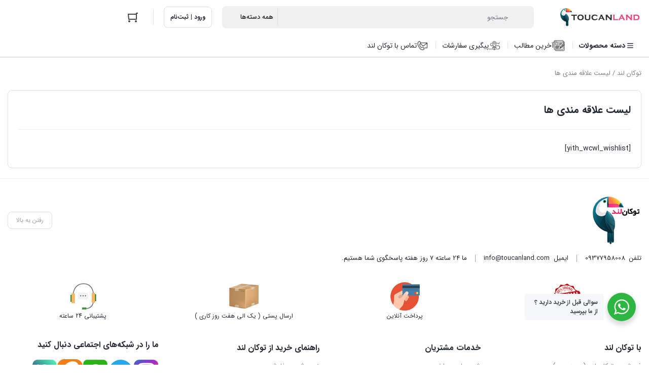

--- FILE ---
content_type: text/html; charset=UTF-8
request_url: https://toucanland.com/wishlist/
body_size: 33599
content:
	<!DOCTYPE html>
<html dir="rtl" lang="fa-IR">
<head>
    <meta charset="UTF-8">
    <meta name="viewport" content="width=device-width, initial-scale=1, shrink-to-fit=no, maximum-scale=1.0, user-scalable=no">
    <meta name="theme-color" content="#81d742" />
    <title>لیست علاقه مندی ها &#8211; فروشگاه اینترنتی توکان لند</title>
<meta name='robots' content='max-image-preview:large' />
<link rel="alternate" title="oEmbed (JSON)" type="application/json+oembed" href="https://toucanland.com/wp-json/oembed/1.0/embed?url=https%3A%2F%2Ftoucanland.com%2Fwishlist%2F" />
<link rel="alternate" title="oEmbed (XML)" type="text/xml+oembed" href="https://toucanland.com/wp-json/oembed/1.0/embed?url=https%3A%2F%2Ftoucanland.com%2Fwishlist%2F&#038;format=xml" />
<style id='wp-img-auto-sizes-contain-inline-css' type='text/css'>
img:is([sizes=auto i],[sizes^="auto," i]){contain-intrinsic-size:3000px 1500px}
/*# sourceURL=wp-img-auto-sizes-contain-inline-css */
</style>
<style id='wp-emoji-styles-inline-css' type='text/css'>

	img.wp-smiley, img.emoji {
		display: inline !important;
		border: none !important;
		box-shadow: none !important;
		height: 1em !important;
		width: 1em !important;
		margin: 0 0.07em !important;
		vertical-align: -0.1em !important;
		background: none !important;
		padding: 0 !important;
	}
/*# sourceURL=wp-emoji-styles-inline-css */
</style>
<link rel='stylesheet' id='wp-block-library-rtl-css' href='https://toucanland.com/wp-includes/css/dist/block-library/style-rtl.min.css?ver=6.9' type='text/css' media='all' />
<style id='classic-theme-styles-inline-css' type='text/css'>
/*! This file is auto-generated */
.wp-block-button__link{color:#fff;background-color:#32373c;border-radius:9999px;box-shadow:none;text-decoration:none;padding:calc(.667em + 2px) calc(1.333em + 2px);font-size:1.125em}.wp-block-file__button{background:#32373c;color:#fff;text-decoration:none}
/*# sourceURL=/wp-includes/css/classic-themes.min.css */
</style>
<style id='getwooplugins-attribute-filter-style-inline-css' type='text/css'>
/*!
 * Variation Swatches for WooCommerce - PRO
 *
 * Author: Emran Ahmed ( emran.bd.08@gmail.com )
 * Date: 11/09/2025, 05:20:28 pm
 * Released under the GPLv3 license.
 */
.storepress-search-list-wrapper{display:flex;flex-direction:column;gap:1px}.storepress-components-search-control{margin-bottom:0!important;position:relative}.storepress-components-search-control input[type=search].storepress-components-search-control__input{background:#f0f0f0;border:none;border-radius:2px;box-shadow:0 0 0 transparent;display:block;font-family:-apple-system,BlinkMacSystemFont,Segoe UI,Roboto,Oxygen-Sans,Ubuntu,Cantarell,Helvetica Neue,sans-serif;font-size:16px;height:48px;line-height:normal;margin-left:0;margin-right:0;padding:16px 48px 16px 16px;transition:box-shadow .1s linear;width:100%}@media(prefers-reduced-motion:reduce){.storepress-components-search-control input[type=search].storepress-components-search-control__input{transition-delay:0s;transition-duration:0s}}@media(min-width:600px){.storepress-components-search-control input[type=search].storepress-components-search-control__input{font-size:13px;line-height:normal}}.storepress-components-search-control input[type=search].storepress-components-search-control__input:focus{border-color:var(--wp-admin-theme-color);box-shadow:0 0 0 .5px var(--wp-admin-theme-color);outline:2px solid transparent}.storepress-components-search-control input[type=search].storepress-components-search-control__input::-webkit-input-placeholder{color:rgba(30,30,30,.62)}.storepress-components-search-control input[type=search].storepress-components-search-control__input::-moz-placeholder{color:rgba(30,30,30,.62);opacity:1}.storepress-components-search-control input[type=search].storepress-components-search-control__input:-ms-input-placeholder{color:rgba(30,30,30,.62)}@media(min-width:600px){.storepress-components-search-control input[type=search].storepress-components-search-control__input{font-size:13px}}.storepress-components-search-control input[type=search].storepress-components-search-control__input:focus{background:#fff;box-shadow:inset 0 0 0 var(--wp-admin-border-width-focus) var(--wp-components-color-accent,var(--wp-admin-theme-color,#3858e9))}.storepress-components-search-control input[type=search].storepress-components-search-control__input::-moz-placeholder{color:#757575}.storepress-components-search-control input[type=search].storepress-components-search-control__input::placeholder{color:#757575}.storepress-components-search-control input[type=search].storepress-components-search-control__input::-webkit-search-cancel-button,.storepress-components-search-control input[type=search].storepress-components-search-control__input::-webkit-search-decoration,.storepress-components-search-control input[type=search].storepress-components-search-control__input::-webkit-search-results-button,.storepress-components-search-control input[type=search].storepress-components-search-control__input::-webkit-search-results-decoration{-webkit-appearance:none}.storepress-components-search-control__icon{align-items:center;bottom:0;display:flex;justify-content:center;position:absolute;right:12px;top:0;width:24px}.storepress-components-search-control__icon>svg{margin:8px 0}.storepress-components-search-control__input-wrapper{position:relative}.storepress-search-list-search-result-wrapper{border:1px solid #f0f0f0}.storepress-search-list-search-result-wrapper li,.storepress-search-list-search-result-wrapper ul{list-style:none;margin:0;padding:0}.storepress-search-list-search-result-wrapper ul{border:1px solid #f0f0f0;max-height:40vh;overflow:auto}.storepress-search-list-search-result-wrapper li{align-items:center;border-bottom:1px solid #f0f0f0;color:#2f2f2f;display:flex;font-family:-apple-system,BlinkMacSystemFont,Segoe UI,Roboto,Oxygen-Sans,Ubuntu,Cantarell,Helvetica Neue,sans-serif;font-size:13px;gap:5px;padding:8px}.storepress-search-list-search-result-wrapper li.selected,.storepress-search-list-search-result-wrapper li:hover{background-color:#f0f0f0}.storepress-search-list-search-result-wrapper li:last-child{border-bottom:none}.storepress-search-list-search-result-wrapper li input{height:20px;margin:0;padding:0;width:20px}.storepress-search-list-search-result-wrapper li input[type=radio]{-webkit-appearance:auto;box-shadow:none}.storepress-search-list-search-result-wrapper li input[type=radio]:before{display:none}.storepress-search-list-search-result-wrapper li .storepress-search-list-search-result-item{background-color:#fff}.storepress-search-list-search-result-wrapper li .storepress-search-list-search-result-item__label{cursor:pointer}.storepress-search-list-search-result-wrapper li .storepress-search-list-search-result-item__title{box-sizing:content-box;height:20px;padding:4px}.storepress-search-list-search-result-wrapper li .storepress-search-list-search-result-item__meta{background-color:#ddd;border-radius:5px;padding:4px}
.wp-block-getwooplugins-attribute-filter .filter-items{display:flex;flex-direction:column;float:none!important;gap:10px;margin:0;padding:0}.wp-block-getwooplugins-attribute-filter .filter-items li{list-style:none}.wp-block-getwooplugins-attribute-filter .filter-items.enabled-filter-display-limit-mode .filter-item:not(.selected):nth-child(n+10){display:none!important}.wp-block-getwooplugins-attribute-filter .filter-items.enabled-filter-display-limit-mode .filter-item-more{align-self:flex-end;display:flex}.wp-block-getwooplugins-attribute-filter.is-style-button .filter-items.enabled-filter-display-limit-mode .filter-item-more{align-items:center;align-self:auto}.wp-block-getwooplugins-attribute-filter .filter-item-more{display:none}.wp-block-getwooplugins-attribute-filter .filter-item{align-items:center;display:flex;flex-direction:row;gap:10px;justify-content:space-between}.wp-block-getwooplugins-attribute-filter .filter-item .item{border:2px solid #fff;box-shadow:var(--wvs-item-box-shadow,0 0 0 1px #a8a8a8);box-sizing:border-box;display:block;height:100%;transition:box-shadow .2s ease;width:100%}.wp-block-getwooplugins-attribute-filter .filter-item .item:hover{box-shadow:var(--wvs-hover-item-box-shadow,0 0 0 3px #ddd)}.wp-block-getwooplugins-attribute-filter .filter-item .text{display:inline-block;font-size:.875em}.wp-block-getwooplugins-attribute-filter .filter-item.style-squared .count,.wp-block-getwooplugins-attribute-filter .filter-item.style-squared .item{border-radius:3px}.wp-block-getwooplugins-attribute-filter .filter-item.style-rounded .item{border-radius:100%}.wp-block-getwooplugins-attribute-filter .filter-item.style-rounded .count{border-radius:12px}.wp-block-getwooplugins-attribute-filter .filter-item-wrapper{align-items:center;display:flex;gap:10px}.wp-block-getwooplugins-attribute-filter .filter-item-contents{display:flex;height:var(--wvs-archive-product-item-height,30px);justify-content:center;position:relative;width:var(--wvs-archive-product-item-width,30px)}.wp-block-getwooplugins-attribute-filter .filter-item .count{border:1px solid rgba(0,0,0,.102);color:#000;font-size:12px;line-height:10px;min-width:10px;padding:5px;text-align:center}.wp-block-getwooplugins-attribute-filter .filter-item-inner{width:100%}.wp-block-getwooplugins-attribute-filter .filter-item.selected{order:-1}.wp-block-getwooplugins-attribute-filter .filter-item.selected .item{box-shadow:var(--wvs-selected-item-box-shadow,0 0 0 2px #000)}.wp-block-getwooplugins-attribute-filter .filter-item.selected .filter-item-inner:before{background-image:var(--wvs-tick);background-position:50%;background-repeat:no-repeat;background-size:60%;content:" ";display:block;height:100%;position:absolute;width:100%}.wp-block-getwooplugins-attribute-filter .filter-item.selected .count{background:#000;border:1px solid #000;color:#fff}.wp-block-getwooplugins-attribute-filter.is-style-button .filter-items{flex-direction:row;flex-wrap:wrap}.wp-block-getwooplugins-attribute-filter.is-style-button .filter-item{border:1px solid rgba(0,0,0,.102);border-radius:3px;margin:0;padding:5px 8px 5px 5px}.wp-block-getwooplugins-attribute-filter.is-style-button .filter-item.style-rounded{border-radius:40px}.wp-block-getwooplugins-attribute-filter.is-style-button .filter-item.selected{border:1px solid #000}

/*# sourceURL=https://toucanland.com/wp-content/plugins/woo-variation-swatches-pro/build/attribute-filter/style-index.css */
</style>
<style id='filebird-block-filebird-gallery-style-inline-css' type='text/css'>
ul.filebird-block-filebird-gallery{margin:auto!important;padding:0!important;width:100%}ul.filebird-block-filebird-gallery.layout-grid{display:grid;grid-gap:20px;align-items:stretch;grid-template-columns:repeat(var(--columns),1fr);justify-items:stretch}ul.filebird-block-filebird-gallery.layout-grid li img{border:1px solid #ccc;box-shadow:-2px 2px 6px 0 rgba(0,0,0,.3);height:100%;max-width:100%;-o-object-fit:cover;object-fit:cover;width:100%}ul.filebird-block-filebird-gallery.layout-masonry{-moz-column-count:var(--columns);-moz-column-gap:var(--space);column-gap:var(--space);-moz-column-width:var(--min-width);columns:var(--min-width) var(--columns);display:block;overflow:auto}ul.filebird-block-filebird-gallery.layout-masonry li{margin-bottom:var(--space)}ul.filebird-block-filebird-gallery li{list-style:none}ul.filebird-block-filebird-gallery li figure{height:100%;margin:0;padding:0;position:relative;width:100%}ul.filebird-block-filebird-gallery li figure figcaption{background:linear-gradient(0deg,rgba(0,0,0,.7),rgba(0,0,0,.3) 70%,transparent);bottom:0;box-sizing:border-box;color:#fff;font-size:.8em;margin:0;max-height:100%;overflow:auto;padding:3em .77em .7em;position:absolute;text-align:center;width:100%;z-index:2}ul.filebird-block-filebird-gallery li figure figcaption a{color:inherit}.fb-block-hover-animation-zoomIn figure{overflow:hidden}.fb-block-hover-animation-zoomIn figure img{transform:scale(1);transition:.3s ease-in-out}.fb-block-hover-animation-zoomIn figure:hover img{transform:scale(1.3)}.fb-block-hover-animation-shine figure{overflow:hidden;position:relative}.fb-block-hover-animation-shine figure:before{background:linear-gradient(-90deg,hsla(0,0%,100%,0) 0,hsla(0,0%,100%,.3));content:"";display:block;height:100%;right:-75%;position:absolute;top:0;transform:skewX(25deg);width:50%;z-index:2}.fb-block-hover-animation-shine figure:hover:before{animation:shine .75s}@keyframes shine{to{right:125%}}.fb-block-hover-animation-opacity figure{overflow:hidden}.fb-block-hover-animation-opacity figure img{opacity:1;transition:.3s ease-in-out}.fb-block-hover-animation-opacity figure:hover img{opacity:.5}.fb-block-hover-animation-grayscale figure img{filter:grayscale(100%);transition:.3s ease-in-out}.fb-block-hover-animation-grayscale figure:hover img{filter:grayscale(0)}

/*# sourceURL=https://toucanland.com/wp-content/plugins/filebird-pro/blocks/filebird-gallery/build/style-index.css */
</style>
<link rel='stylesheet' id='nta-css-popup-rtl-css' href='https://toucanland.com/wp-content/plugins/whatsapp-for-wordpress/assets/dist/css/style-rtl.css?ver=6.9' type='text/css' media='all' />
<style id='global-styles-inline-css' type='text/css'>
:root{--wp--preset--aspect-ratio--square: 1;--wp--preset--aspect-ratio--4-3: 4/3;--wp--preset--aspect-ratio--3-4: 3/4;--wp--preset--aspect-ratio--3-2: 3/2;--wp--preset--aspect-ratio--2-3: 2/3;--wp--preset--aspect-ratio--16-9: 16/9;--wp--preset--aspect-ratio--9-16: 9/16;--wp--preset--color--black: #000000;--wp--preset--color--cyan-bluish-gray: #abb8c3;--wp--preset--color--white: #ffffff;--wp--preset--color--pale-pink: #f78da7;--wp--preset--color--vivid-red: #cf2e2e;--wp--preset--color--luminous-vivid-orange: #ff6900;--wp--preset--color--luminous-vivid-amber: #fcb900;--wp--preset--color--light-green-cyan: #7bdcb5;--wp--preset--color--vivid-green-cyan: #00d084;--wp--preset--color--pale-cyan-blue: #8ed1fc;--wp--preset--color--vivid-cyan-blue: #0693e3;--wp--preset--color--vivid-purple: #9b51e0;--wp--preset--gradient--vivid-cyan-blue-to-vivid-purple: linear-gradient(135deg,rgb(6,147,227) 0%,rgb(155,81,224) 100%);--wp--preset--gradient--light-green-cyan-to-vivid-green-cyan: linear-gradient(135deg,rgb(122,220,180) 0%,rgb(0,208,130) 100%);--wp--preset--gradient--luminous-vivid-amber-to-luminous-vivid-orange: linear-gradient(135deg,rgb(252,185,0) 0%,rgb(255,105,0) 100%);--wp--preset--gradient--luminous-vivid-orange-to-vivid-red: linear-gradient(135deg,rgb(255,105,0) 0%,rgb(207,46,46) 100%);--wp--preset--gradient--very-light-gray-to-cyan-bluish-gray: linear-gradient(135deg,rgb(238,238,238) 0%,rgb(169,184,195) 100%);--wp--preset--gradient--cool-to-warm-spectrum: linear-gradient(135deg,rgb(74,234,220) 0%,rgb(151,120,209) 20%,rgb(207,42,186) 40%,rgb(238,44,130) 60%,rgb(251,105,98) 80%,rgb(254,248,76) 100%);--wp--preset--gradient--blush-light-purple: linear-gradient(135deg,rgb(255,206,236) 0%,rgb(152,150,240) 100%);--wp--preset--gradient--blush-bordeaux: linear-gradient(135deg,rgb(254,205,165) 0%,rgb(254,45,45) 50%,rgb(107,0,62) 100%);--wp--preset--gradient--luminous-dusk: linear-gradient(135deg,rgb(255,203,112) 0%,rgb(199,81,192) 50%,rgb(65,88,208) 100%);--wp--preset--gradient--pale-ocean: linear-gradient(135deg,rgb(255,245,203) 0%,rgb(182,227,212) 50%,rgb(51,167,181) 100%);--wp--preset--gradient--electric-grass: linear-gradient(135deg,rgb(202,248,128) 0%,rgb(113,206,126) 100%);--wp--preset--gradient--midnight: linear-gradient(135deg,rgb(2,3,129) 0%,rgb(40,116,252) 100%);--wp--preset--font-size--small: 13px;--wp--preset--font-size--medium: 20px;--wp--preset--font-size--large: 36px;--wp--preset--font-size--x-large: 42px;--wp--preset--spacing--20: 0.44rem;--wp--preset--spacing--30: 0.67rem;--wp--preset--spacing--40: 1rem;--wp--preset--spacing--50: 1.5rem;--wp--preset--spacing--60: 2.25rem;--wp--preset--spacing--70: 3.38rem;--wp--preset--spacing--80: 5.06rem;--wp--preset--shadow--natural: 6px 6px 9px rgba(0, 0, 0, 0.2);--wp--preset--shadow--deep: 12px 12px 50px rgba(0, 0, 0, 0.4);--wp--preset--shadow--sharp: 6px 6px 0px rgba(0, 0, 0, 0.2);--wp--preset--shadow--outlined: 6px 6px 0px -3px rgb(255, 255, 255), 6px 6px rgb(0, 0, 0);--wp--preset--shadow--crisp: 6px 6px 0px rgb(0, 0, 0);}:where(.is-layout-flex){gap: 0.5em;}:where(.is-layout-grid){gap: 0.5em;}body .is-layout-flex{display: flex;}.is-layout-flex{flex-wrap: wrap;align-items: center;}.is-layout-flex > :is(*, div){margin: 0;}body .is-layout-grid{display: grid;}.is-layout-grid > :is(*, div){margin: 0;}:where(.wp-block-columns.is-layout-flex){gap: 2em;}:where(.wp-block-columns.is-layout-grid){gap: 2em;}:where(.wp-block-post-template.is-layout-flex){gap: 1.25em;}:where(.wp-block-post-template.is-layout-grid){gap: 1.25em;}.has-black-color{color: var(--wp--preset--color--black) !important;}.has-cyan-bluish-gray-color{color: var(--wp--preset--color--cyan-bluish-gray) !important;}.has-white-color{color: var(--wp--preset--color--white) !important;}.has-pale-pink-color{color: var(--wp--preset--color--pale-pink) !important;}.has-vivid-red-color{color: var(--wp--preset--color--vivid-red) !important;}.has-luminous-vivid-orange-color{color: var(--wp--preset--color--luminous-vivid-orange) !important;}.has-luminous-vivid-amber-color{color: var(--wp--preset--color--luminous-vivid-amber) !important;}.has-light-green-cyan-color{color: var(--wp--preset--color--light-green-cyan) !important;}.has-vivid-green-cyan-color{color: var(--wp--preset--color--vivid-green-cyan) !important;}.has-pale-cyan-blue-color{color: var(--wp--preset--color--pale-cyan-blue) !important;}.has-vivid-cyan-blue-color{color: var(--wp--preset--color--vivid-cyan-blue) !important;}.has-vivid-purple-color{color: var(--wp--preset--color--vivid-purple) !important;}.has-black-background-color{background-color: var(--wp--preset--color--black) !important;}.has-cyan-bluish-gray-background-color{background-color: var(--wp--preset--color--cyan-bluish-gray) !important;}.has-white-background-color{background-color: var(--wp--preset--color--white) !important;}.has-pale-pink-background-color{background-color: var(--wp--preset--color--pale-pink) !important;}.has-vivid-red-background-color{background-color: var(--wp--preset--color--vivid-red) !important;}.has-luminous-vivid-orange-background-color{background-color: var(--wp--preset--color--luminous-vivid-orange) !important;}.has-luminous-vivid-amber-background-color{background-color: var(--wp--preset--color--luminous-vivid-amber) !important;}.has-light-green-cyan-background-color{background-color: var(--wp--preset--color--light-green-cyan) !important;}.has-vivid-green-cyan-background-color{background-color: var(--wp--preset--color--vivid-green-cyan) !important;}.has-pale-cyan-blue-background-color{background-color: var(--wp--preset--color--pale-cyan-blue) !important;}.has-vivid-cyan-blue-background-color{background-color: var(--wp--preset--color--vivid-cyan-blue) !important;}.has-vivid-purple-background-color{background-color: var(--wp--preset--color--vivid-purple) !important;}.has-black-border-color{border-color: var(--wp--preset--color--black) !important;}.has-cyan-bluish-gray-border-color{border-color: var(--wp--preset--color--cyan-bluish-gray) !important;}.has-white-border-color{border-color: var(--wp--preset--color--white) !important;}.has-pale-pink-border-color{border-color: var(--wp--preset--color--pale-pink) !important;}.has-vivid-red-border-color{border-color: var(--wp--preset--color--vivid-red) !important;}.has-luminous-vivid-orange-border-color{border-color: var(--wp--preset--color--luminous-vivid-orange) !important;}.has-luminous-vivid-amber-border-color{border-color: var(--wp--preset--color--luminous-vivid-amber) !important;}.has-light-green-cyan-border-color{border-color: var(--wp--preset--color--light-green-cyan) !important;}.has-vivid-green-cyan-border-color{border-color: var(--wp--preset--color--vivid-green-cyan) !important;}.has-pale-cyan-blue-border-color{border-color: var(--wp--preset--color--pale-cyan-blue) !important;}.has-vivid-cyan-blue-border-color{border-color: var(--wp--preset--color--vivid-cyan-blue) !important;}.has-vivid-purple-border-color{border-color: var(--wp--preset--color--vivid-purple) !important;}.has-vivid-cyan-blue-to-vivid-purple-gradient-background{background: var(--wp--preset--gradient--vivid-cyan-blue-to-vivid-purple) !important;}.has-light-green-cyan-to-vivid-green-cyan-gradient-background{background: var(--wp--preset--gradient--light-green-cyan-to-vivid-green-cyan) !important;}.has-luminous-vivid-amber-to-luminous-vivid-orange-gradient-background{background: var(--wp--preset--gradient--luminous-vivid-amber-to-luminous-vivid-orange) !important;}.has-luminous-vivid-orange-to-vivid-red-gradient-background{background: var(--wp--preset--gradient--luminous-vivid-orange-to-vivid-red) !important;}.has-very-light-gray-to-cyan-bluish-gray-gradient-background{background: var(--wp--preset--gradient--very-light-gray-to-cyan-bluish-gray) !important;}.has-cool-to-warm-spectrum-gradient-background{background: var(--wp--preset--gradient--cool-to-warm-spectrum) !important;}.has-blush-light-purple-gradient-background{background: var(--wp--preset--gradient--blush-light-purple) !important;}.has-blush-bordeaux-gradient-background{background: var(--wp--preset--gradient--blush-bordeaux) !important;}.has-luminous-dusk-gradient-background{background: var(--wp--preset--gradient--luminous-dusk) !important;}.has-pale-ocean-gradient-background{background: var(--wp--preset--gradient--pale-ocean) !important;}.has-electric-grass-gradient-background{background: var(--wp--preset--gradient--electric-grass) !important;}.has-midnight-gradient-background{background: var(--wp--preset--gradient--midnight) !important;}.has-small-font-size{font-size: var(--wp--preset--font-size--small) !important;}.has-medium-font-size{font-size: var(--wp--preset--font-size--medium) !important;}.has-large-font-size{font-size: var(--wp--preset--font-size--large) !important;}.has-x-large-font-size{font-size: var(--wp--preset--font-size--x-large) !important;}
:where(.wp-block-post-template.is-layout-flex){gap: 1.25em;}:where(.wp-block-post-template.is-layout-grid){gap: 1.25em;}
:where(.wp-block-term-template.is-layout-flex){gap: 1.25em;}:where(.wp-block-term-template.is-layout-grid){gap: 1.25em;}
:where(.wp-block-columns.is-layout-flex){gap: 2em;}:where(.wp-block-columns.is-layout-grid){gap: 2em;}
:root :where(.wp-block-pullquote){font-size: 1.5em;line-height: 1.6;}
/*# sourceURL=global-styles-inline-css */
</style>
<link rel='stylesheet' id='digits-login-style-css' href='https://toucanland.com/wp-content/plugins/digits/assets/css/login.css?ver=8.6.3.9.1' type='text/css' media='all' />
<link rel='stylesheet' id='digits-style-css' href='https://toucanland.com/wp-content/plugins/digits/assets/css/main.css?ver=8.6.3.9.1' type='text/css' media='all' />
<style id='digits-style-inline-css' type='text/css'>

                #woocommerce-order-data .address p:nth-child(3) a,.woocommerce-customer-details--phone{
                    text-align:right;
                    }
/*# sourceURL=digits-style-inline-css */
</style>
<link rel='stylesheet' id='digits-login-style-rtl-css' href='https://toucanland.com/wp-content/plugins/digits/assets/css/login-rtl.css?ver=8.6.3.9.1' type='text/css' media='all' />
<style id='woocommerce-inline-inline-css' type='text/css'>
.woocommerce form .form-row .required { visibility: visible; }
/*# sourceURL=woocommerce-inline-inline-css */
</style>
<link rel='stylesheet' id='woo-variation-swatches-css' href='https://toucanland.com/wp-content/plugins/woo-variation-swatches/assets/css/frontend.min.css?ver=1766771138' type='text/css' media='all' />
<style id='woo-variation-swatches-inline-css' type='text/css'>
:root {
--wvs-tick:url("data:image/svg+xml;utf8,%3Csvg filter='drop-shadow(0px 0px 2px rgb(0 0 0 / .8))' xmlns='http://www.w3.org/2000/svg'  viewBox='0 0 30 30'%3E%3Cpath fill='none' stroke='%23ffffff' stroke-linecap='round' stroke-linejoin='round' stroke-width='4' d='M4 16L11 23 27 7'/%3E%3C/svg%3E");

--wvs-cross:url("data:image/svg+xml;utf8,%3Csvg filter='drop-shadow(0px 0px 5px rgb(255 255 255 / .6))' xmlns='http://www.w3.org/2000/svg' width='72px' height='72px' viewBox='0 0 24 24'%3E%3Cpath fill='none' stroke='%23ff0000' stroke-linecap='round' stroke-width='0.6' d='M5 5L19 19M19 5L5 19'/%3E%3C/svg%3E");
--wvs-position:center;
--wvs-single-product-large-item-width:40px;
--wvs-single-product-large-item-height:40px;
--wvs-single-product-large-item-font-size:16px;
--wvs-single-product-item-width:30px;
--wvs-single-product-item-height:30px;
--wvs-single-product-item-font-size:16px;
--wvs-archive-product-item-width:30px;
--wvs-archive-product-item-height:30px;
--wvs-archive-product-item-font-size:16px;
--wvs-tooltip-background-color:#333333;
--wvs-tooltip-text-color:#FFFFFF;
--wvs-item-box-shadow:0 0 0 1px #a8a8a8;
--wvs-item-background-color:#FFFFFF;
--wvs-item-text-color:#000000;
--wvs-hover-item-box-shadow:0 0 0 3px #DDDDDD;
--wvs-hover-item-background-color:#FFFFFF;
--wvs-hover-item-text-color:#000000;
--wvs-selected-item-box-shadow:0 0 0 2px #000000;
--wvs-selected-item-background-color:#FFFFFF;
--wvs-selected-item-text-color:#000000}
/*# sourceURL=woo-variation-swatches-inline-css */
</style>
<link rel='stylesheet' id='irk-child-style-css' href='https://toucanland.com/wp-content/themes/irankala/style.css?ver=1.0.0' type='text/css' media='all' />
<link rel='stylesheet' id='irk-style-css' href='https://toucanland.com/wp-content/themes/irankala-child/style.css?ver=1.0.0' type='text/css' media='all' />
<link rel='stylesheet' id='irk-common-css' href='https://toucanland.com/wp-content/themes/irankala/assets/build/common.css?ver=1.0.0' type='text/css' media='all' />
<link rel='stylesheet' id='irk-woocommerce-css' href='https://toucanland.com/wp-content/themes/irankala/assets/build/woocommerce.css?ver=1.0.0' type='text/css' media='all' />
<link rel='stylesheet' id='irk-rtl-css' href='https://toucanland.com/wp-content/themes/irankala/assets/build/rtl.css?ver=1.0.0' type='text/css' media='all' />
<link rel='stylesheet' id='irk-woocommerce-rtl-css' href='https://toucanland.com/wp-content/themes/irankala/assets/build/woocommerce-rtl.css?ver=1.0.0' type='text/css' media='all' />
<link rel='stylesheet' id='bdt-uikit-css' href='https://toucanland.com/wp-content/plugins/bdthemes-element-pack/assets/css/bdt-uikit.rtl.css?ver=3.21.7' type='text/css' media='all' />
<link rel='stylesheet' id='ep-helper-css' href='https://toucanland.com/wp-content/plugins/bdthemes-element-pack/assets/css/ep-helper.rtl.css?ver=9.0.11' type='text/css' media='all' />
<script type="text/javascript" src="https://toucanland.com/wp-includes/js/jquery/jquery.min.js?ver=3.7.1" id="jquery-core-js"></script>
<script type="text/javascript" src="https://toucanland.com/wp-includes/js/jquery/jquery-migrate.min.js?ver=3.4.1" id="jquery-migrate-js"></script>
<script type="text/javascript" src="https://toucanland.com/wp-content/plugins/woocommerce/assets/js/jquery-blockui/jquery.blockUI.min.js?ver=2.7.0-wc.10.4.3" id="wc-jquery-blockui-js" data-wp-strategy="defer"></script>
<script type="text/javascript" id="wc-add-to-cart-js-extra">
/* <![CDATA[ */
var wc_add_to_cart_params = {"ajax_url":"/wp-admin/admin-ajax.php","wc_ajax_url":"/?wc-ajax=%%endpoint%%","i18n_view_cart":"\u0645\u0634\u0627\u0647\u062f\u0647 \u0633\u0628\u062f \u062e\u0631\u06cc\u062f","cart_url":"https://toucanland.com/cart/","is_cart":"","cart_redirect_after_add":"no"};
//# sourceURL=wc-add-to-cart-js-extra
/* ]]> */
</script>
<script type="text/javascript" src="https://toucanland.com/wp-content/plugins/woocommerce/assets/js/frontend/add-to-cart.min.js?ver=10.4.3" id="wc-add-to-cart-js" defer="defer" data-wp-strategy="defer"></script>
<script type="text/javascript" src="https://toucanland.com/wp-content/plugins/woocommerce/assets/js/js-cookie/js.cookie.min.js?ver=2.1.4-wc.10.4.3" id="wc-js-cookie-js" defer="defer" data-wp-strategy="defer"></script>
<script type="text/javascript" id="woocommerce-js-extra">
/* <![CDATA[ */
var woocommerce_params = {"ajax_url":"/wp-admin/admin-ajax.php","wc_ajax_url":"/?wc-ajax=%%endpoint%%","i18n_password_show":"\u0646\u0645\u0627\u06cc\u0634 \u0631\u0645\u0632\u0639\u0628\u0648\u0631","i18n_password_hide":"Hide password"};
//# sourceURL=woocommerce-js-extra
/* ]]> */
</script>
<script type="text/javascript" src="https://toucanland.com/wp-content/plugins/woocommerce/assets/js/frontend/woocommerce.min.js?ver=10.4.3" id="woocommerce-js" defer="defer" data-wp-strategy="defer"></script>
<link rel="https://api.w.org/" href="https://toucanland.com/wp-json/" /><link rel="alternate" title="JSON" type="application/json" href="https://toucanland.com/wp-json/wp/v2/pages/3569" /><link rel="EditURI" type="application/rsd+xml" title="RSD" href="https://toucanland.com/xmlrpc.php?rsd" />
<meta name="generator" content="WordPress 6.9" />
<meta name="generator" content="WooCommerce 10.4.3" />
<link rel="canonical" href="https://toucanland.com/wishlist/" />
<link rel='shortlink' href='https://toucanland.com/?p=3569' />
      <style>
         
                  .pagination .page-numbers:hover,
         ul.page-numbers .page-numbers:hover {
            border-color: #81d742;
         }

         .pagination .page-numbers:not(.current):hover,
         ul.page-numbers .page-numbers:not(.current):hover {
            color: #81d742;
         }

         .pagination .page-numbers:hover svg,
         ul.page-numbers .page-numbers:hover svg {
            fill: #81d742;
         }

         .pagination .page-numbers.current,
         ul.page-numbers .page-numbers.current {
            background: #81d742;
         }

         .breadcrumb a:hover {
            color: #81d742;
         }

         .la-ball-scale-multiple {
            color: #81d742;
         }

         .la-ball-beat {
            color: #81d742;
         }

         .la-ball-circus {
            color: #81d742;
         }

         .la-ball-elastic-dots {
            color: #81d742;
         }

         .la-ball-clip-rotate {
            color: #81d742;
         }

         .la-ball-clip-rotate-multiple {
            color: #81d742;
         }

         .la-ball-fall {
            color: #81d742;
         }

         .loader-bullet {
            background-color: #81d742;
         }

         .main-header .favorites .count,
         .main-header .compare .count {
            background: #81d742;
         }

         @media (min-width: 992px) {
            #top-menu .top-menu .menu-item:hover > a {
               color: #81d742;
            }
         }

         @media (min-width: 992px) {
            #cat-menu .cat-menu .menu-item:hover > a {
               color: #81d742;
            }

            #cat-menu .cat-menu #magic-line {
               background: #81d742;
            }

            #cat-menu .cat-menu .mega-menu .sub-menu .sub-menu a:hover {
               color: #81d742;
            }

            #cat-menu .cat-menu .mega-menu > .sub-menu > .menu-item > a:before {
               background: #81d742;
            }

            #cat-menu .cat-menu .mega-menu-main-item > .sub-menu .mega-menu.show > a {
               color: #81d742;
            }
         }

         #faq-toggle {
            background: #81d742;
         }

         .faq-box {
            border-color: #81d742;
         }

         .faq-box .faq-header {
            background: #81d742;
         }

         .bottom-nav .nav-item .badge {
            background: #81d742;
         }

         .bottom-nav .nav-item.active:before {
            background: #81d742;
         }

         .widget .widget-header .widget-title span {
            border-bottom-color: #81d742;
         }

         .widget-stories.stories .story .item-link .item-preview {
            background: #81d742;
         }

         .add-favorites.active svg {
            fill: #81d742;
         }

         .add-favorites.active i {
            color: #81d742;
         }

         .post-comment .post-comment-header span {
            border-bottom-color: #81d742;
         }

         .post-archive-header .archive-title > span {
            border-bottom-color: #81d742;
         }

         .user-account--content .content-title span {
            border-bottom-color: #81d742;
         }

         .user-account-navigation ul li.is-active a {
            border-left-color: #81d742;
         }

         .user-account-navigation ul li a .count {
            background: #81d742;
         }

                  .product--actions .action-item.active svg {
            fill: #81d742;
         }

         .countdown-timer {
            color: #81d742;
         }

         .woocommerce-MyAccount-content .content-title span {
            border-bottom-color: #81d742;
         }

         body:not(.rtl) .account-navigation .woocommerce-MyAccount-navigation-link.is-active a {
            border-left-color: #81d742;
         }

         body.rtl .account-navigation .woocommerce-MyAccount-navigation-link.is-active a {
            border-right-color: #81d742;
         }

         .woocommerce-MyAccount-navigation-link .count {
            background: #81d742;
         }

         .my-account-orders .orders-tab a.active {
            color: #81d742;
            border-bottom-color: #81d742;
         }

         .my-account-orders .orders-tab a.active .count {
            background-color: #81d742;
         }

         .order-items .order-item .product-img a svg {
            fill: #81d742;
         }

         .woocommerce-MyAccount-content .woocommerce-Addresses .woocommerce-Address-title .edit {
            color: #81d742;
            border-color: #81d742;
         }

         .main-header .mini-cart-icon .count {
            background: #81d742;
         }

         .main-header .mini-cart .cart_list .cart-item .col-image .sale-flash {
            color: #81d742;
         }

         .main-header .mini-cart .cart_list .cart-item .col-product .product-price .discount {
            color: #81d742;
         }

         .main-header .mini-cart .cart_list .cart-item .col-product .remove {
            color: #81d742;
         }

         .main-header .mini-cart .cart_list .cart-item .col-product .remove svg {
            fill: #81d742;
         }

         .variations .reset_variations {
            border-color: #81d742;
            color: #81d742;
         }

         ul.products li.product .woocommerce-LoopProduct-link .onsale {
            color: #81d742;
         }

         .woocommerce-cart .post-header .post-title a.active {
            color: #81d742;
            border-bottom-color: #81d742;
         }

         .woocommerce-cart .post-header .post-title a.active .count {
            background-color: #81d742;
         }

         .cart-contents .cart-item .col-thumbnail .sale-flash {
            color: #81d742;
         }

         .cart-contents .cart-item .col-thumbnail .quantity-holder:not(.hidden) .decrease-qty,
         .cart-contents .cart-item .col-thumbnail .quantity-holder:not(.hidden) .increase-qty {
            color: #81d742;
         }

         .cart-contents .cart-item .col-thumbnail .quantity-holder:not(.hidden) .qty {
            color: #81d742;
         }

         .cart-contents .cart-item .col-product .product-price .discount {
            color: #81d742;
         }

         .cart-contents .cart-item .col-product .product-subtotal .discount {
            color: #81d742;
         }

         .cart-contents .cart-item .col-product .product-actions .remove {
            color: #81d742;
         }

         .cart-contents .cart-item .col-product .product-actions .remove svg {
            fill: #81d742;
         }

         .cart-collaterals .cart-discount .amount {
            color: #81d742;
         }

         .cart-collaterals .cart-profit {
            color: #81d742;
         }

         .checkout-steps .step-cart + .line {
            background-color: #81d742;
         }

         .checkout-steps .step-cart {
            color: #81d742;
         }

         .checkout-steps .step-cart svg {
            fill: #81d742;
         }

         .checkout-steps .step-checkout {
            color: #81d742;
         }

         .checkout-steps .step-checkout svg {
            fill: #81d742;
         }

         .woocommerce-checkout-review-order-table .cart-discount .amount {
            color: #81d742;
         }

         .woocommerce-checkout-review-order-table .cart-profit {
            color: #81d742;
         }

         .onsale-holder {
            color: #81d742;
         }

         .woocommerce-product-gallery .woocommerce-product-gallery__wrapper .single-product-actions .action-item.active svg {
            fill: #81d742;
         }

         .woocommerce-tabs .tabs li.active a {
            color: #81d742;
         }

         .woocommerce-tabs .tabs li.active a:after {
            background-color: #81d742;
         }

         .woocommerce-tabs .woocommerce-Tabs-panel .tabs-panel-inner > h2:first-of-type span,
         .woocommerce-tabs .woocommerce-Tabs-panel .woocommerce-Reviews-title span {
            border-bottom: 2px solid#81d742;
         }

         @media (min-width: 992px) {
            .tab-columns .column-cart .cart-box .row-onsale {
               color: #81d742;
            }
         }

         .woocommerce-ordering .orderby .active {
            color: #81d742;
         }

         .cart-box .panel-stock .delivery .delivery-text svg {
            fill: #81d742;
         }

         .scroll-progress-container .scroll-progress {
             background: #81d742;
         }

                           
                  .button-secondary {
            background-color: #81d742;
            border-color: #81d742;
         }

         .button-secondary:hover,
         .button-secondary:focus,
         .button-secondary:active {
            background-color: #72c833;
            border-color: #72c833;
         }

         .button-secondary-outline {
            color: #81d742;;
            border-color: #81d742;
         }

         .button-secondary-outline svg {
            fill: #81d742;
         }

         .button-secondary-outline:hover,
         .button-secondary-outline:focus,
         .button-secondary-outline:active {
            color: #81d742;
         }

         input[type=text]:focus,
         input[type=number]:focus,
         input[type=search]:focus,
         input[type=email]:focus,
         input[type=url]:focus,
         input[type=password]:focus,
         input[type=tel]:focus,
         input[type=date]:focus,
         input[type=time]:focus,
         textarea:focus {
            border-color: #81d742;
         }

         select:focus {
            border-color: #81d742;
         }

         input[type=radio]:checked,
         input[type=checkbox]:checked {
            background-color: #81d742;
            border-color: #81d742;
         }

         .showmore-button {
            color: #81d742;
         }

         .main-footer .description .col-description .widget .textwidget a {
            color: #81d742;
         }

         .widget-posts .widget-footer a {
            color: #81d742;
         }

         .widget-categories .cat-item a:hover,
         .widget_categories .cat-item a:hover,
         .widget_product_categories .cat-item a:hover {
            color: #81d742;
         }

         .widget-featured-links .widget-title a {
            color: #81d742;
         }

         .widget-posts-slider .widget-title a {
            color: #81d742;
         }

         body.error404 #main a {
            color: #81d742;
         }

         .archive-posts .post-item .post-cat-favorites .post-cat {
            color: #81d742;
            background-color: transparent;
            padding: 0;
         }

         .account-custom-items a {
            color: #81d742;
         }

         .user-account-notifications .notification.not-viewed .content-column .title:after {
            background-color: #81d742;
         }

         .user-account-notifications .notification.not-viewed .footer a {
            color: #81d742;
         }

         body:not(.page) .post-content a {
            color: #81d742;
            border-bottom-color: #81d742;
         }

         .post-archive-header .archive-description a {
            color: #81d742;
            border-bottom-color: #81d742;
         }

         .user-account-notifications .notification .content-column .footer a {
            color: #81d742;
         }

         .user-account-notification-view .content a {
            color: #81d742;
            border-bottom-color: #81d742;
         }

                  .select2.select2-container.select2-container--open .select2-selection--single {
            border-color: #81d742;
         }

         .select2-dropdown {
            border-color: #81d742;
         }

         .widget-onsale-filter .widget-content a input[type=checkbox]:checked + span:before,
         .widget-original-filter .widget-content a input[type=checkbox]:checked + span:before,
         .widget-instock-filter .widget-content a input[type=checkbox]:checked + span:before {
            background: #81d742;
            border-color: #81d742;
         }

         .widget_price_filter .price_slider .ui-slider-range {
            background-color: #81d742;
         }

         .widget_price_filter .price_slider .ui-slider-handle {
            background-color: #81d742;
         }

         .widget-amazing-slider .widget-title a {
            color: #81d742;
         }

         .widget-amazing-slider .view-all .arrow {
            border-color: #81d742;
         }

         .widget-amazing-slider .view-all .arrow svg {
            fill: #81d742;
         }

         .widget-amazing-slider .view-all .all-title {
            color: #81d742;
         }

         .widget-products-slider .widget-title a {
            color: #81d742;
         }

         .widget-price-list .widget-title a {
            color: #81d742;
         }

         .widget-products-slider.style-multirow .slider-items-row .slider-item > a .slider-item-number {
            color: #81d742;
         }

         @media (max-width: 992px) {
            body.woocommerce-account:not(.logged-in) .my-account-content .input-text {
               border-color: #f0f0f1;
               border-bottom-color: #81d742;
            }
         }

         .my-account-dashboard .orders-summary .content-title a {
            color: #81d742;
         }

         .my-account-dashboard .orders-summary .content-title a svg {
            fill: #81d742;
         }

         .my-account-orders .myaccount-order .order-actions a {
            color: #81d742;
         }

         .myaccount-view-order .order-again a {
            color: #81d742;
         }

         .order-items .order-item .product-name .view-product a {
            color: #81d742;
         }

         .main-header .mini-cart-content .cart-header a span {
            color: #81d742;
         }

         .main-header .mini-cart-content .cart-header a svg {
            fill: #81d742;
         }

         .main-header .mini-cart-content .cart-empty ul a {
            color: #81d742;
         }

         .variations .variation-item input[type=radio]:checked + label {
            border-color: #81d742;
         }

         .empty-cart-container a {
            color: #81d742;
         }

         .woocommerce-cart .cart-header .next-shopping-to-cart {
            color: #81d742;
         }

         .woocommerce-cart .cart-header .next-shopping-to-cart svg {
            fill: #81d742;
         }

         .cart-contents .cart-item .col-product .product-actions .save-next-shopping {
            color: #81d742;
         }

         .cart-contents .cart-item .col-product .product-actions .save-next-shopping svg {
            fill: #81d742;
         }

         .cart-collaterals .shipping-calculator-button {
            color: #81d742;
            background-color: transparent;
         }

         .help-text a {
            color: #81d742;
         }

         .place-order .woocommerce-terms-and-conditions-link {
            color: #81d742;
            background-color: transparent;
         }

         .product-rating .reviews {
            color: #81d742;
         }

         .product_meta > span a {
            color: #81d742;
         }

         .cart-box .panel-vendor .vendor-header .other-vendors {
            color: #81d742;
         }

         .cart-box .panel-stock .stock-text .stock-icon {
            fill: #81d742;
         }

         .cart-box .panel-stock .delivery .delivery-bullet svg {
            fill: #81d742;
         }

         #modal-reviews .modal-content #commentform .comment-attributes .rating-slider-holder .rating-slider .slider-base,
         #modal-reviews .modal-content #commentform .comment-attributes .rating-slider-holder .rating-slider .slider-step,
         #modal-reviews .modal-content #commentform .comment-attributes .rating-slider-holder .rating-slider .slider-handle {
            background: #81d742;
         }

         #modal-reviews .modal-content #commentform .comment-form-questions .questions .question input[type=radio]:checked + label {
            border-color: #81d742;
            color: #81d742;
         }

         #modal-reviews .modal-content #commentform .comment-form-questions .questions .question input[type=radio]:checked + label svg {
            fill: #81d742;
         }

         @media (min-width: 992px) {
            .tab-columns .column-cart .cart-box .row-info .stock-text svg {
               fill: #81d742;
            }
         }

         #gallery-thumbs .column-thumbs .gallery-thumbs .thumb-item.active {
            border-color: #81d742;
         }

         .widget_layered_nav .woocommerce-widget-layered-nav-list .chosen .swatches-box {
            border-color: #81d742;
         }

         .variations .variation-swatches input[type=radio]:checked + label {
            border-color: #81d742;
         }

         .woocommerce-products-header .products-header-description a {
            color: #81d742;
            border-bottom: 1px dashed#81d742;
         }

         .place-order .woocommerce-privacy-policy-text .woocommerce-privacy-policy-link {
            color: #81d742;
         }

         .woocommerce-tabs .woocommerce-Tabs-panel--excerpt a,
         .woocommerce-tabs .woocommerce-Tabs-panel--description a {
            color: #81d742;
            border-bottom-color: #81d742;
         }

         #modal-reviews .modal-content .rules-content a {
            color: #81d742;
            border-bottom-color: #81d742;
         }

         .main-header .search-form.search-modal input[type=search],
         .main-header .search-form.search-modal.minimal input[type=search],
         .main-header .search-form.search-modal.full-screen input[type=search] {
            border-bottom-color: #81d742;
         }

         @media (max-width: 992px) {
            body.user-account-page:not(.logged-in) .user-account-content input[type=text],
            body.user-account-page:not(.logged-in) .user-account-content input[type=email],
            body.user-account-page:not(.logged-in) .user-account-content input[type=password] {
               border-bottom-color: #81d742;
            }
         }

         .widget_price_filter .price_slider_amount .button {
            background-color: #81d742;
            border-color: #81d742;
         }

         .stock-rating .stock svg {
            fill: #81d742;
         }

         
         
                  .button:not(.button-gray):not(.button-gray-outline),
         input[type=submit] {
            background-color: #8dd659;
            border-color: #8dd659;
         }

         .button:not(.button-gray):not(.button-gray-outline):hover,
         .button:not(.button-gray):not(.button-gray-outline):focus,
         .button:not(.button-gray):not(.button-gray-outline):active,
         input[type=submit]:hover,
         input[type=submit]:focus,
         input[type=submit]:active {
            background-color: #7ec74a;
            border-color: #7ec74a;
         }

         .button-outline:not(.button-gray):not(.button-gray-outline) {
            color: #8dd659;
            border-color: #8dd659;
            background-color: transparent;
         }

         .button-outline:not(.button-gray):not(.button-gray-outline) svg {
            fill: #8dd659;
         }

         .button-outline:not(.button-gray):not(.button-gray-outline):hover,
         .button-outline:not(.button-gray):not(.button-gray-outline):focus,
         .button-outline:not(.button-gray):not(.button-gray-outline):active {
            color: #7ec74a;
            background-color: transparent;
         }

         .main-footer .newsletter form button,
         .main-footer .newsletter form input[type=submit] {
            background: #8dd659;
            border-color: #8dd659;
         }

                  form.cart .button.loading:before {
            background-color: #8dd659;
         }

         .widget-amazing .amazing-content .amazing-products .amazing-product .discount {
            background: #8dd659;
         }

         
         
         
         
         
         
         
         
         
         
               </style>
                  <style>
                                                      @font-face {
            font-family: IRANSans;
            font-style: normal;
            font-weight: bold;
            font-display: swap;
            src: url('https://toucanland.com/wp-content/themes/irankala/assets/fonts/iransans/woff2/IRANSansWeb(FaNum)_Bold.woff2') format('woff2');
         }

         @font-face {
            font-family: IRANSans;
            font-style: normal;
            font-weight: normal;
            font-display: swap;
            src: url('https://toucanland.com/wp-content/themes/irankala/assets/fonts/iransans/woff2/IRANSansWeb(FaNum).woff2') format('woff2');
         }

                           
                  
                  
         body,
         .admin-email__heading,
         #wpadminbar,
         #wpadminbar *,
         .rtl #wpadminbar *,
         .elementor-add-section-drag-title,
         .elementor-select-preset-title,
         .dokan-layout {
            font-family: IRANSans !important;
         }

         #wpadminbar .ab-icon,
         #wpadminbar .ab-item:before,
         #wpadminbar > #wp-toolbar > #wp-admin-bar-root-default .ab-icon,
         .wp-admin-bar-arrow {
            font-family: dashicons !important;
         }

               </style>
            <style>
                                                      
                                                                        
               </style>
                  <link rel="shortcut icon" type="image/icon" href="https://toucanland.com/wp-content/uploads/2021/09/favicon.png"><meta name="irk-nonce" content="e4074d200f">	<noscript><style>.woocommerce-product-gallery{ opacity: 1 !important; }</style></noscript>
	<meta name="generator" content="Elementor 3.34.0; features: e_font_icon_svg, additional_custom_breakpoints; settings: css_print_method-external, google_font-enabled, font_display-auto">
			<style>
				.e-con.e-parent:nth-of-type(n+4):not(.e-lazyloaded):not(.e-no-lazyload),
				.e-con.e-parent:nth-of-type(n+4):not(.e-lazyloaded):not(.e-no-lazyload) * {
					background-image: none !important;
				}
				@media screen and (max-height: 1024px) {
					.e-con.e-parent:nth-of-type(n+3):not(.e-lazyloaded):not(.e-no-lazyload),
					.e-con.e-parent:nth-of-type(n+3):not(.e-lazyloaded):not(.e-no-lazyload) * {
						background-image: none !important;
					}
				}
				@media screen and (max-height: 640px) {
					.e-con.e-parent:nth-of-type(n+2):not(.e-lazyloaded):not(.e-no-lazyload),
					.e-con.e-parent:nth-of-type(n+2):not(.e-lazyloaded):not(.e-no-lazyload) * {
						background-image: none !important;
					}
				}
			</style>
			        <style type="text/css">
            .digits_secure_modal_box, .digits_ui,
            .digits_secure_modal_box *, .digits_ui *,
            .digits_font, .dig_ma-box, .dig_ma-box input, .dig_ma-box input::placeholder, .dig_ma-box ::placeholder, .dig_ma-box label, .dig_ma-box button, .dig_ma-box select, .dig_ma-box * {
                font-family: 'Yekan', sans-serif;
            }
        </style>
        <link rel="icon" href="https://toucanland.com/wp-content/uploads/2021/09/cropped-favicon-32x32.png" sizes="32x32" />
<link rel="icon" href="https://toucanland.com/wp-content/uploads/2021/09/cropped-favicon-192x192.png" sizes="192x192" />
<link rel="apple-touch-icon" href="https://toucanland.com/wp-content/uploads/2021/09/cropped-favicon-180x180.png" />
<meta name="msapplication-TileImage" content="https://toucanland.com/wp-content/uploads/2021/09/cropped-favicon-270x270.png" />
<meta name="generator" content="WP Rocket 3.19.4" data-wpr-features="wpr_desktop" /></head>
<body class="rtl wp-singular page-template-default page page-id-3569 wp-theme-irankala wp-child-theme-irankala-child theme-irankala woocommerce-no-js woo-variation-swatches wvs-behavior-blur wvs-theme-irankala-child wvs-show-label container-max-width show-bottom-nav elementor-default elementor-kit-2072">
<div id="pre-loader"><div class="la-ball-clip-rotate-multiple la-2x"><div></div><div></div></div><span>لغو پیش بارگیری</span></div><script>document.addEventListener("DOMContentLoaded", function () {document.getElementById("pre-loader").remove();});</script><div class="overlay"></div>    <header class="main-header">
                                        <div class="container">
            <div class="main-header-cols">
                <div class="row">
                    <div class="col-12 col-lg-2 col-logo">
                                                    <div class="site-title">فروشگاه اینترنتی توکان لند</div>
                                                <span class="cat-menu-toggle">
    <svg viewBox="0 0 24 24" class="svg" style="display: none;"><path fill-rule="evenodd" d="M19 8V6H5v2h14zm0 3v2H5v-2h14zm0 5v2H5v-2h14z" clip-rule="evenodd"></path></svg></span>                        <a href="https://toucanland.com" class="site-logo"   ><img width="164" height="38" src="https://toucanland.com/wp-content/uploads/2021/08/toucanland-logo.png" class="logo-desktop img-fluid wvs-archive-product-image" alt="" decoding="async" /><img width="164" height="38" src="https://toucanland.com/wp-content/uploads/2021/08/toucanland-logo.png" class="logo-mobile img-fluid wvs-archive-product-image" alt="" decoding="async" /></a>                                            </div>
                    <div class="col-6 col-lg-6 col-search">
                        <form class="search-form minimal" method="get" action="https://toucanland.com">
    <div class="search-overlay"></div>
    <svg viewBox="0 0 24 24" class="search-icon svg" style="display: none;"><path fill-rule="evenodd" d="M10.5 18a7.5 7.5 0 115.973-2.963l4.369 4.246-1.394 1.434-4.387-4.263A7.467 7.467 0 0110.5 18zm5.5-7.5a5.5 5.5 0 11-11 0 5.5 5.5 0 0111 0z" clip-rule="evenodd"></path></svg>    <svg viewBox="0 0 24 24" class="arrow-icon svg" style="display: none;">
        <path fill-rule="evenodd" d="M11.293 19.707l1.414-1.414L7.414 13H20v-2H7.414l5.293-5.293-1.414-1.414-7 7a1 1 0 000 1.414l7 7z" clip-rule="evenodd"></path>
    </svg>
    <input type="search" name="s" value="" autocomplete="off" placeholder="جستجو">
    <input type="hidden" name="post_type" value="product">
    <select  name='_category' id='_category' class='product-cat'>
	<option value='0' selected='selected'>همه دسته‌ها</option>
	<option class="level-0" value="electronic-devices">کالای دیجیتال</option>
	<option class="level-1" value="category-computer-parts">&nbsp;&nbsp;&nbsp;کامپیوتر و تجهیزات جانبی</option>
	<option class="level-2" value="network">&nbsp;&nbsp;&nbsp;&nbsp;&nbsp;&nbsp;تجهیزات شبکه و ارتباطات</option>
	<option class="level-3" value="cctv">&nbsp;&nbsp;&nbsp;&nbsp;&nbsp;&nbsp;&nbsp;&nbsp;&nbsp;دوربین های امنیتی و نظارتی</option>
	<option class="level-4" value="hd-cctv">&nbsp;&nbsp;&nbsp;&nbsp;&nbsp;&nbsp;&nbsp;&nbsp;&nbsp;&nbsp;&nbsp;&nbsp;دوربین های HD</option>
	<option class="level-4" value="ip-cctv">&nbsp;&nbsp;&nbsp;&nbsp;&nbsp;&nbsp;&nbsp;&nbsp;&nbsp;&nbsp;&nbsp;&nbsp;دوربین های IP</option>
	<option class="level-4" value="baby-cam">&nbsp;&nbsp;&nbsp;&nbsp;&nbsp;&nbsp;&nbsp;&nbsp;&nbsp;&nbsp;&nbsp;&nbsp;دوربین بیبی کم</option>
	<option class="level-4" value="%d8%af%d8%b3%d8%aa%da%af%d8%a7%d9%87-%d8%b6%d8%a8%d8%b7">&nbsp;&nbsp;&nbsp;&nbsp;&nbsp;&nbsp;&nbsp;&nbsp;&nbsp;&nbsp;&nbsp;&nbsp;دستگاه ضبط</option>
	<option class="level-3" value="switch">&nbsp;&nbsp;&nbsp;&nbsp;&nbsp;&nbsp;&nbsp;&nbsp;&nbsp;سوییچ</option>
	<option class="level-3" value="modem">&nbsp;&nbsp;&nbsp;&nbsp;&nbsp;&nbsp;&nbsp;&nbsp;&nbsp;مودم</option>
	<option class="level-2" value="mouse">&nbsp;&nbsp;&nbsp;&nbsp;&nbsp;&nbsp;ماوس</option>
	<option class="level-1" value="batteries-and-accessories">&nbsp;&nbsp;&nbsp;باتری و متعلقات</option>
	<option class="level-1" value="digital-product-accessories">&nbsp;&nbsp;&nbsp;لوازم جانبی کالای دیجیتال</option>
	<option class="level-2" value="mobile-accessories">&nbsp;&nbsp;&nbsp;&nbsp;&nbsp;&nbsp;لوازم جانبی موبایل</option>
	<option class="level-2" value="console-accessory">&nbsp;&nbsp;&nbsp;&nbsp;&nbsp;&nbsp;لوازم جانبی کنسول</option>
	<option class="level-0" value="tools">خودرو ، ابزار و تجهیزات صنعتی</option>
	<option class="level-1" value="garden">&nbsp;&nbsp;&nbsp;لوازم باغبانی</option>
	<option class="level-2" value="seed">&nbsp;&nbsp;&nbsp;&nbsp;&nbsp;&nbsp;بذر و تخم گیاهان</option>
	<option class="level-2" value="shovel">&nbsp;&nbsp;&nbsp;&nbsp;&nbsp;&nbsp;بیل و شن کش</option>
	<option class="level-2" value="pot-garden">&nbsp;&nbsp;&nbsp;&nbsp;&nbsp;&nbsp;گلدان های باغبانی</option>
	<option class="level-3" value="plastic-vase">&nbsp;&nbsp;&nbsp;&nbsp;&nbsp;&nbsp;&nbsp;&nbsp;&nbsp;گلدان پلاستیکی</option>
	<option class="level-3" value="fancy-vase">&nbsp;&nbsp;&nbsp;&nbsp;&nbsp;&nbsp;&nbsp;&nbsp;&nbsp;گلدان فانتزی</option>
	<option class="level-3" value="pottery-and-ceramic-vases">&nbsp;&nbsp;&nbsp;&nbsp;&nbsp;&nbsp;&nbsp;&nbsp;&nbsp;گلدان سفالی و سرامیکی</option>
	<option class="level-2" value="soil">&nbsp;&nbsp;&nbsp;&nbsp;&nbsp;&nbsp;خاک ، سم و کود</option>
	<option class="level-3" value="fertilizer">&nbsp;&nbsp;&nbsp;&nbsp;&nbsp;&nbsp;&nbsp;&nbsp;&nbsp;کود و هورمون</option>
	<option class="level-3" value="pesticides">&nbsp;&nbsp;&nbsp;&nbsp;&nbsp;&nbsp;&nbsp;&nbsp;&nbsp;سم و آفت کش</option>
	<option class="level-3" value="potting-soil">&nbsp;&nbsp;&nbsp;&nbsp;&nbsp;&nbsp;&nbsp;&nbsp;&nbsp;خاک کشاورزی</option>
	<option class="level-2" value="decorations-for-gardening">&nbsp;&nbsp;&nbsp;&nbsp;&nbsp;&nbsp;لوازم تزئینی باغبانی</option>
	<option class="level-2" value="sprayer">&nbsp;&nbsp;&nbsp;&nbsp;&nbsp;&nbsp;سمپاش</option>
	<option class="level-2" value="irrigation-equipment">&nbsp;&nbsp;&nbsp;&nbsp;&nbsp;&nbsp;لوازم آبیاری</option>
	<option class="level-2" value="scissors">&nbsp;&nbsp;&nbsp;&nbsp;&nbsp;&nbsp;قیچی‌، چاقو و ابزار باغبانی</option>
	<option class="level-1" value="non-power-tools">&nbsp;&nbsp;&nbsp;ابزار غیر برقی</option>
	<option class="level-2" value="hand-tool">&nbsp;&nbsp;&nbsp;&nbsp;&nbsp;&nbsp;ابزار دستی</option>
	<option class="level-3" value="pliers">&nbsp;&nbsp;&nbsp;&nbsp;&nbsp;&nbsp;&nbsp;&nbsp;&nbsp;انبر</option>
	<option class="level-1" value="spare-parts">&nbsp;&nbsp;&nbsp;لوازم یدکی</option>
	<option class="level-2" value="car">&nbsp;&nbsp;&nbsp;&nbsp;&nbsp;&nbsp;خودرو</option>
	<option class="level-3" value="car-consumables">&nbsp;&nbsp;&nbsp;&nbsp;&nbsp;&nbsp;&nbsp;&nbsp;&nbsp;لوازم مصرفی خودرو</option>
	<option class="level-4" value="car-spare-parts">&nbsp;&nbsp;&nbsp;&nbsp;&nbsp;&nbsp;&nbsp;&nbsp;&nbsp;&nbsp;&nbsp;&nbsp;لوازم یدکی خودرو</option>
	<option class="level-5" value="car-electrical-and-electronic-equipment">&nbsp;&nbsp;&nbsp;&nbsp;&nbsp;&nbsp;&nbsp;&nbsp;&nbsp;&nbsp;&nbsp;&nbsp;&nbsp;&nbsp;&nbsp;لوازم برقی و الکترونیکی خودرو</option>
	<option class="level-6" value="car-lamp">&nbsp;&nbsp;&nbsp;&nbsp;&nbsp;&nbsp;&nbsp;&nbsp;&nbsp;&nbsp;&nbsp;&nbsp;&nbsp;&nbsp;&nbsp;&nbsp;&nbsp;&nbsp;لامپ خودرو</option>
	<option class="level-1" value="%d9%84%d9%88%d8%a7%d8%b2%d9%85-%d8%b5%d9%86%d8%b9%d8%aa%db%8c">&nbsp;&nbsp;&nbsp;لوازم صنعتی</option>
	<option class="level-0" value="home-and-kitchen">خانه و آشپزخانه</option>
	<option class="level-1" value="serving-and-reception">&nbsp;&nbsp;&nbsp;سرو و پذیرایی</option>
	<option class="level-2" value="glass">&nbsp;&nbsp;&nbsp;&nbsp;&nbsp;&nbsp;پارچ،بطری و لیوان</option>
	<option class="level-2" value="tray">&nbsp;&nbsp;&nbsp;&nbsp;&nbsp;&nbsp;سینی</option>
	<option class="level-2" value="oil-glass">&nbsp;&nbsp;&nbsp;&nbsp;&nbsp;&nbsp;روغن ریز،سوس خوری و آبلیمو خوری</option>
	<option class="level-2" value="preparing-and-serving-tea-and-coffee">&nbsp;&nbsp;&nbsp;&nbsp;&nbsp;&nbsp;تهیه و سرو چای و قهوه</option>
	<option class="level-2" value="spoon-fork-and-knife">&nbsp;&nbsp;&nbsp;&nbsp;&nbsp;&nbsp;قاشق، چنگال و کارد</option>
	<option class="level-2" value="serving-dishes">&nbsp;&nbsp;&nbsp;&nbsp;&nbsp;&nbsp;ظروف سرو و پذیرایی</option>
	<option class="level-1" value="decorative">&nbsp;&nbsp;&nbsp;دکوراتیو</option>
	<option class="level-2" value="decorations">&nbsp;&nbsp;&nbsp;&nbsp;&nbsp;&nbsp;لوازم تزئینی</option>
	<option class="level-2" value="clock">&nbsp;&nbsp;&nbsp;&nbsp;&nbsp;&nbsp;ساعت</option>
	<option class="level-2" value="candle">&nbsp;&nbsp;&nbsp;&nbsp;&nbsp;&nbsp;شمع</option>
	<option class="level-1" value="kitchen">&nbsp;&nbsp;&nbsp;آشپزخانه</option>
	<option class="level-2" value="jar-glass">&nbsp;&nbsp;&nbsp;&nbsp;&nbsp;&nbsp;جا ادویه و بانکه</option>
	<option class="level-2" value="wooden-containers">&nbsp;&nbsp;&nbsp;&nbsp;&nbsp;&nbsp;ظروف چوبی</option>
	<option class="level-2" value="cooking-utensils">&nbsp;&nbsp;&nbsp;&nbsp;&nbsp;&nbsp;لوازم پخت و پز</option>
	<option class="level-3" value="cooking-tools">&nbsp;&nbsp;&nbsp;&nbsp;&nbsp;&nbsp;&nbsp;&nbsp;&nbsp;ابزار آشپزی</option>
	<option class="level-4" value="scooper-and-ladle-service">&nbsp;&nbsp;&nbsp;&nbsp;&nbsp;&nbsp;&nbsp;&nbsp;&nbsp;&nbsp;&nbsp;&nbsp;سرویس کفگیر و ملاقه</option>
	<option class="level-0" value="natural-plant">گل و گیاه طبیعی</option>
	<option class="level-1" value="succulents">&nbsp;&nbsp;&nbsp;ساکولنت</option>
	<option class="level-2" value="cactus">&nbsp;&nbsp;&nbsp;&nbsp;&nbsp;&nbsp;کاکتوس</option>
	<option class="level-3" value="%da%a9%d8%a7%da%a9%d8%aa%d9%88%d8%b3-%d9%be%db%8c%d9%88%d9%86%d8%af%db%8c">&nbsp;&nbsp;&nbsp;&nbsp;&nbsp;&nbsp;&nbsp;&nbsp;&nbsp;کاکتوس پیوندی</option>
	<option class="level-3" value="mammillaria">&nbsp;&nbsp;&nbsp;&nbsp;&nbsp;&nbsp;&nbsp;&nbsp;&nbsp;مامیلاریا</option>
	<option class="level-3" value="parodia">&nbsp;&nbsp;&nbsp;&nbsp;&nbsp;&nbsp;&nbsp;&nbsp;&nbsp;نوتو</option>
	<option class="level-3" value="cereus">&nbsp;&nbsp;&nbsp;&nbsp;&nbsp;&nbsp;&nbsp;&nbsp;&nbsp;سرئوس</option>
	<option class="level-3" value="gymnocalycium">&nbsp;&nbsp;&nbsp;&nbsp;&nbsp;&nbsp;&nbsp;&nbsp;&nbsp;ژمینو</option>
	<option class="level-3" value="ferocactus">&nbsp;&nbsp;&nbsp;&nbsp;&nbsp;&nbsp;&nbsp;&nbsp;&nbsp;فرو کاکتوس</option>
	<option class="level-3" value="echinocactus">&nbsp;&nbsp;&nbsp;&nbsp;&nbsp;&nbsp;&nbsp;&nbsp;&nbsp;اچینو کاکاتوس</option>
	<option class="level-3" value="melocactus">&nbsp;&nbsp;&nbsp;&nbsp;&nbsp;&nbsp;&nbsp;&nbsp;&nbsp;ملو</option>
	<option class="level-3" value="rebutia">&nbsp;&nbsp;&nbsp;&nbsp;&nbsp;&nbsp;&nbsp;&nbsp;&nbsp;ربوتیا</option>
	<option class="level-2" value="haworthia">&nbsp;&nbsp;&nbsp;&nbsp;&nbsp;&nbsp;هاورتیا</option>
	<option class="level-2" value="euphorbia">&nbsp;&nbsp;&nbsp;&nbsp;&nbsp;&nbsp;افوربیا</option>
	<option class="level-2" value="aloe">&nbsp;&nbsp;&nbsp;&nbsp;&nbsp;&nbsp;آلوئه</option>
	<option class="level-2" value="aizoaceae">&nbsp;&nbsp;&nbsp;&nbsp;&nbsp;&nbsp;آیزوسه آ</option>
	<option class="level-2" value="echeveria">&nbsp;&nbsp;&nbsp;&nbsp;&nbsp;&nbsp;اچوریا</option>
	<option class="level-2" value="aeonium">&nbsp;&nbsp;&nbsp;&nbsp;&nbsp;&nbsp;آئنیوم</option>
	<option class="level-2" value="crassula">&nbsp;&nbsp;&nbsp;&nbsp;&nbsp;&nbsp;کراسولا</option>
	<option class="level-1" value="houseplants">&nbsp;&nbsp;&nbsp;گیاهان آپارتمانی</option>
	<option class="level-2" value="sansevieria">&nbsp;&nbsp;&nbsp;&nbsp;&nbsp;&nbsp;سانسوریا</option>
	<option class="level-2" value="agave">&nbsp;&nbsp;&nbsp;&nbsp;&nbsp;&nbsp;آگاو</option>
	<option class="level-1" value="terrarium-dishgarden">&nbsp;&nbsp;&nbsp;تراریوم و دیش گاردن</option>
	<option class="level-0" value="electrical-goods">کالای برق</option>
	<option class="level-1" value="power-supply-adapter-transformer-switch">&nbsp;&nbsp;&nbsp;آداپتور منبع تغذیه</option>
</select>
    <svg class="loading svg" style="display: none;" version="1.1" id="L4" xmlns="http://www.w3.org/2000/svg" xmlns:xlink="http://www.w3.org/1999/xlink" x="0px" y="0px" viewBox="0 0 100 100" enable-background="new 0 0 0 0" xml:space="preserve">
        <circle fill="#a1a3a8" stroke="none" cx="26" cy="50" r="6">
            <animate attributeName="opacity" dur="1s" values="0;1;0" repeatCount="indefinite" begin="0.1"/>
        </circle>
        <circle fill="#a1a3a8" stroke="none" cx="46" cy="50" r="6">
            <animate attributeName="opacity" dur="1s" values="0;1;0" repeatCount="indefinite" begin="0.2"/>
        </circle>
        <circle fill="#a1a3a8" stroke="none" cx="66" cy="50" r="6">
            <animate attributeName="opacity" dur="1s" values="0;1;0" repeatCount="indefinite" begin="0.3"/>
        </circle>
    </svg>
    <svg viewBox="0 0 24 24" class="clear svg" style="display: none;">
        <path fill-rule="evenodd" d="M5.636 5.636a9 9 0 1012.728 12.728A9 9 0 005.636 5.636zm10.607 3.536L13.414 12l2.829 2.828-1.415 1.415L12 13.414l-2.828 2.829-1.415-1.415L10.586 12 7.757 9.172l1.415-1.415L12 10.586l2.828-2.829 1.415 1.415z" clip-rule="evenodd"></path>
    </svg>
    <div class="search-results">
                <div></div>
    </div>
</form>                    </div>
                    <div class="col-6 col-lg-4 col-buttons">
                        <div class="header-buttons">
                            <div class="user-button">
            <a href="https://toucanland.com/my-account/" class="login-register"   ><svg viewBox="0 0 24 24" class="login svg" style="display: none;"><path fill-rule="evenodd" d="M16 15h-2v2a2 2 0 01-2 2H6a2 2 0 01-2-2V7a2 2 0 012-2h6a2 2 0 012 2v2h2V7a4 4 0 00-4-4H6a4 4 0 00-4 4v10a4 4 0 004 4h6a4 4 0 004-4v-2zm6-4H9.414l2.293-2.293-1.414-1.414-4 4a1 1 0 000 1.414l4 4 1.414-1.414L9.414 13H22v-2z" clip-rule="evenodd"></path></svg><span>ورود | ثبت‌نام</span></a>    </div>                                                            <span class="separator vertical"></span>                                                        <div class="dropdown mini-cart style-float alignment-right">
    <div class="dropdown-toggle mini-cart-icon">
        <svg viewBox="0 0 24 24" class="svg" style="width: 24px;"><path fill-rule="evenodd" d="M20 4h2V2h-3a1 1 0 00-1 1v1H3a1 1 0 00-.995 1.1l1 10A1 1 0 004 16h15a1 1 0 001-1V4zm-2 17a2 2 0 110-4 2 2 0 010 4zM5 21a2 2 0 110-4 2 2 0 010 4zm13-7V6H4.105l.8 8H18z" clip-rule="evenodd"></path></svg>            </div>
    <div class="dropdown-menu mini-cart-content">
        <div class="close-cart">
            <div>
                <svg viewBox="0 0 24 24" class="svg" style="display: none;">
                    <path fill-rule="evenodd" d="M18.364 7.05L16.95 5.636 12 10.586l-4.95-4.95L5.636 7.05l4.95 4.95-4.95 4.95 1.414 1.414 4.95-4.95 4.95 4.95 1.414-1.414-4.95-4.95 4.95-4.95z" clip-rule="evenodd"></path>
                </svg>
                <span>بستن</span>
            </div>
        </div>
        <div class="cart-header">
            <span>0 محصول</span>
                            <a href="https://toucanland.com/cart/">
                    <span>مشاهده سبد خرید</span>
                    <svg viewBox="0 0 24 24" class="svg" style="display: none;">
                        <path d="M12.583 12L8.29 16.293l1.414 1.414 5-5a1 1 0 000-1.414l-5-5L8.29 7.707 12.583 12z"></path>
                    </svg>
                </a>
                    </div>
            <div class="cart-empty">
        <img src="https://toucanland.com/wp-content/themes/irankala/assets/images/empty-cart.svg" width="84" height="133" alt="empty-cart">        <p>سبد خرید شما خالی است.</p>
        <div>جهت مشاهده محصولات بیشتر به صفحات زیر مراجعه نمایید.</div>
        <ul>
                            <li>
                    <a href="https://toucanland.com">صفحه اصلی</a>
                </li>
                <li class="separator"></li>
                                        <li>
                    <a href="https://toucanland.com/shop/">فروشگاه</a>
                </li>
                    </ul>
    </div>
    </div>
</div>                                                                                </div>
                    </div>
                    <div class="col-12 col-address">
                                            </div>
                </div>
            </div>
        </div>
    </header>
<nav id="cat-menu" class="sticky">
   <div class="container">
                  <ul id="menu-cat-menu" class="cat-menu"><li class="menu-item logo"><a href="https://toucanland.com" class="site-logo"   ><img width="164" height="38" src="https://toucanland.com/wp-content/uploads/2021/08/toucanland-logo.png" class="logo-desktop img-fluid wvs-archive-product-image" alt="" decoding="async" /><img width="164" height="38" src="https://toucanland.com/wp-content/uploads/2021/08/toucanland-logo.png" class="logo-mobile img-fluid wvs-archive-product-image" alt="" decoding="async" /></a></li><li class='mega-menu-main-item flex-menu menu-item menu-item-type-custom menu-item-object-custom menu-item-has-children menu-item-93'><a href="#"    style=""><span class="item-icon-title"><span class="title">دسته محصولات</span></span></a>
<ul class="sub-menu">
<li class=' menu-item menu-item-type-taxonomy menu-item-object-product_cat menu-item-has-children menu-item-1001 mega-menu'><a href="https://toucanland.com/product-category/home-and-kitchen/"    style=""><span class="item-icon-title"><img loading="lazy" width="24" height="24" src="https://toucanland.com/wp-content/uploads/2023/04/Sonya-Swarm-Sofa.24.png" class="item-icon wvs-archive-product-image" alt="" decoding="async" /><span class="title">خانه و آشپزخانه</span></span></a>
	<ul class="sub-menu">
<li class=' menu-item menu-item-type-taxonomy menu-item-object-product_cat menu-item-has-children menu-item-6200'><a href="https://toucanland.com/product-category/home-and-kitchen/kitchen/"    style=""><span class="item-icon-title"><span class="title">آشپزخانه</span></span></a>
		<ul class="sub-menu">
<li class=' menu-item menu-item-type-taxonomy menu-item-object-product_cat menu-item-6201'><a href="https://toucanland.com/product-category/home-and-kitchen/kitchen/wooden-containers/"    style=""><span class="item-icon-title"><span class="title">ظروف چوبی</span></span></a></li>
<li class=' menu-item menu-item-type-taxonomy menu-item-object-product_cat menu-item-6202'><a href="https://toucanland.com/product-category/home-and-kitchen/kitchen/jar-glass/"    style=""><span class="item-icon-title"><span class="title">جا ادویه و بانکه</span></span></a></li>
<li class=' menu-item menu-item-type-taxonomy menu-item-object-product_cat menu-item-6952'><a href="https://toucanland.com/product-category/home-and-kitchen/kitchen/cooking-utensils/cooking-tools/"    style=""><span class="item-icon-title"><span class="title">ابزار آشپزی</span></span></a></li>
		</ul>
</li>
<li class=' menu-item menu-item-type-taxonomy menu-item-object-product_cat menu-item-has-children menu-item-1002'><a href="https://toucanland.com/product-category/home-and-kitchen/serving-and-reception/"    style=""><span class="item-icon-title"><span class="title">سرو و پذیرایی</span></span></a>
		<ul class="sub-menu">
<li class=' menu-item menu-item-type-taxonomy menu-item-object-product_cat menu-item-6203'><a href="https://toucanland.com/product-category/home-and-kitchen/serving-and-reception/glass/"    style=""><span class="item-icon-title"><span class="title">پارچ،بطری و لیوان</span></span></a></li>
<li class=' menu-item menu-item-type-taxonomy menu-item-object-product_cat menu-item-6204'><a href="https://toucanland.com/product-category/home-and-kitchen/serving-and-reception/preparing-and-serving-tea-and-coffee/"    style=""><span class="item-icon-title"><span class="title">تهیه و سرو چای و قهوه</span></span></a></li>
<li class=' menu-item menu-item-type-taxonomy menu-item-object-product_cat menu-item-6205'><a href="https://toucanland.com/product-category/home-and-kitchen/serving-and-reception/oil-glass/"    style=""><span class="item-icon-title"><span class="title">روغن ریز،سوس خوری و آبلیمو خوری</span></span></a></li>
<li class=' menu-item menu-item-type-taxonomy menu-item-object-product_cat menu-item-6206'><a href="https://toucanland.com/product-category/home-and-kitchen/serving-and-reception/tray/"    style=""><span class="item-icon-title"><span class="title">سینی</span></span></a></li>
		</ul>
</li>
<li class=' menu-item menu-item-type-taxonomy menu-item-object-product_cat menu-item-has-children menu-item-2551'><a href="https://toucanland.com/product-category/home-and-kitchen/decorative/"    style=""><span class="item-icon-title"><span class="title">دکوراتیو</span></span></a>
		<ul class="sub-menu">
<li class=' menu-item menu-item-type-taxonomy menu-item-object-product_cat menu-item-4516'><a href="https://toucanland.com/product-category/home-and-kitchen/decorative/clock/"    style=""><span class="item-icon-title"><span class="title">ساعت</span></span></a></li>
<li class=' menu-item menu-item-type-taxonomy menu-item-object-product_cat menu-item-2552'><a href="https://toucanland.com/product-category/home-and-kitchen/decorative/decorations/"    style=""><span class="item-icon-title"><span class="title">لوازم تزئینی</span></span></a></li>
<li class=' menu-item menu-item-type-taxonomy menu-item-object-product_cat menu-item-7371'><a href="https://toucanland.com/product-category/home-and-kitchen/decorative/candle/"    style=""><span class="item-icon-title"><span class="title">شمع</span></span></a></li>
		</ul>
</li>
	</ul>
</li>
<li class=' menu-item menu-item-type-taxonomy menu-item-object-product_cat menu-item-has-children menu-item-694 mega-menu'><a href="https://toucanland.com/product-category/tools/"    style=""><span class="item-icon-title"><img loading="lazy" width="24" height="24" src="https://toucanland.com/wp-content/uploads/2023/04/Oxygen-Icons.org-Oxygen-Categories-preferences-system.24.png" class="item-icon wvs-archive-product-image" alt="" decoding="async" /><span class="title">خودرو ، ابزار و تجهیزات صنعتی</span></span></a>
	<ul class="sub-menu">
<li class=' menu-item menu-item-type-taxonomy menu-item-object-product_cat menu-item-has-children menu-item-689'><a href="https://toucanland.com/product-category/tools/garden/"    style=""><span class="item-icon-title"><span class="title">لوازم باغبانی</span></span></a>
		<ul class="sub-menu">
<li class=' menu-item menu-item-type-taxonomy menu-item-object-product_cat menu-item-690'><a href="https://toucanland.com/product-category/tools/garden/seed/"    style=""><span class="item-icon-title"><span class="title">بذر و تخم گیاهان</span></span></a></li>
<li class=' menu-item menu-item-type-taxonomy menu-item-object-product_cat menu-item-692'><a href="https://toucanland.com/product-category/tools/garden/soil/"    style=""><span class="item-icon-title"><span class="title">خاک ، سم و کود</span></span></a></li>
<li class=' menu-item menu-item-type-taxonomy menu-item-object-product_cat menu-item-695'><a href="https://toucanland.com/product-category/tools/garden/shovel/"    style=""><span class="item-icon-title"><span class="title">بیل و شن کش</span></span></a></li>
<li class=' menu-item menu-item-type-taxonomy menu-item-object-product_cat menu-item-765'><a href="https://toucanland.com/product-category/tools/garden/decorations-for-gardening/"    style=""><span class="item-icon-title"><span class="title">لوازم تزئینی باغبانی</span></span></a></li>
<li class=' menu-item menu-item-type-taxonomy menu-item-object-product_cat menu-item-has-children menu-item-693'><a href="https://toucanland.com/product-category/tools/garden/pot-garden/"    style=""><span class="item-icon-title"><span class="title">گلدان های باغبانی</span></span></a>
			<ul class="sub-menu">
<li class=' menu-item menu-item-type-taxonomy menu-item-object-product_cat menu-item-2914'><a href="https://toucanland.com/product-category/tools/garden/pot-garden/plastic-vase/"    style=""><span class="item-icon-title"><span class="title">گلدان پلاستیکی</span></span></a></li>
<li class=' menu-item menu-item-type-taxonomy menu-item-object-product_cat menu-item-2915'><a href="https://toucanland.com/product-category/tools/garden/pot-garden/fancy-vase/"    style=""><span class="item-icon-title"><span class="title">گلدان فانتزی</span></span></a></li>
			</ul>
</li>
		</ul>
</li>
<li class=' menu-item menu-item-type-taxonomy menu-item-object-product_cat menu-item-has-children menu-item-3747'><a href="https://toucanland.com/product-category/tools/spare-parts/car/car-consumables/car-spare-parts/"    style=""><span class="item-icon-title"><span class="title">لوازم یدکی خودرو</span></span></a>
		<ul class="sub-menu">
<li class=' menu-item menu-item-type-taxonomy menu-item-object-product_cat menu-item-3748'><a href="https://toucanland.com/product-category/tools/spare-parts/car/car-consumables/car-spare-parts/car-electrical-and-electronic-equipment/car-lamp/"    style=""><span class="item-icon-title"><span class="title">لامپ خودرو</span></span></a></li>
		</ul>
</li>
	</ul>
</li>
<li class=' menu-item menu-item-type-taxonomy menu-item-object-product_cat menu-item-has-children menu-item-1004 mega-menu'><a href="https://toucanland.com/product-category/natural-plant/"    style=""><span class="item-icon-title"><img loading="lazy" width="24" height="24" src="https://toucanland.com/wp-content/uploads/2023/04/Microsoft-Fluentui-Emoji-Flat-Potted-Plant-Flat.24.png" class="item-icon wvs-archive-product-image" alt="" decoding="async" /><span class="title">گل و گیاه طبیعی</span></span></a>
	<ul class="sub-menu">
<li class=' menu-item menu-item-type-taxonomy menu-item-object-product_cat menu-item-has-children menu-item-1005'><a href="https://toucanland.com/product-category/natural-plant/succulents/"    style=""><span class="item-icon-title"><span class="title">ساکولنت</span></span></a>
		<ul class="sub-menu">
<li class=' menu-item menu-item-type-taxonomy menu-item-object-product_cat menu-item-2726'><a href="https://toucanland.com/product-category/natural-plant/succulents/haworthia/"    style=""><span class="item-icon-title"><span class="title">هاورتیا</span></span></a></li>
<li class=' menu-item menu-item-type-taxonomy menu-item-object-product_cat menu-item-2713'><a href="https://toucanland.com/product-category/natural-plant/succulents/aizoaceae/"    style=""><span class="item-icon-title"><span class="title">آیزوسه آ</span></span></a></li>
<li class=' menu-item menu-item-type-taxonomy menu-item-object-product_cat menu-item-2725'><a href="https://toucanland.com/product-category/natural-plant/succulents/crassula/"    style=""><span class="item-icon-title"><span class="title">کراسولا</span></span></a></li>
<li class=' menu-item menu-item-type-taxonomy menu-item-object-product_cat menu-item-2712'><a href="https://toucanland.com/product-category/natural-plant/succulents/aloe/"    style=""><span class="item-icon-title"><span class="title">آلوئه</span></span></a></li>
<li class=' menu-item menu-item-type-taxonomy menu-item-object-product_cat menu-item-2711'><a href="https://toucanland.com/product-category/natural-plant/succulents/aeonium/"    style=""><span class="item-icon-title"><span class="title">آئنیوم</span></span></a></li>
<li class=' menu-item menu-item-type-taxonomy menu-item-object-product_cat menu-item-2715'><a href="https://toucanland.com/product-category/natural-plant/succulents/euphorbia/"    style=""><span class="item-icon-title"><span class="title">افوربیا</span></span></a></li>
<li class=' menu-item menu-item-type-taxonomy menu-item-object-product_cat menu-item-2714'><a href="https://toucanland.com/product-category/natural-plant/succulents/echeveria/"    style=""><span class="item-icon-title"><span class="title">اچوریا</span></span></a></li>
		</ul>
</li>
<li class=' menu-item menu-item-type-taxonomy menu-item-object-product_cat menu-item-has-children menu-item-2687'><a href="https://toucanland.com/product-category/natural-plant/succulents/cactus/"    style=""><span class="item-icon-title"><span class="title">کاکتوس</span></span></a>
		<ul class="sub-menu">
<li class=' menu-item menu-item-type-taxonomy menu-item-object-product_cat menu-item-2716'><a href="https://toucanland.com/product-category/natural-plant/succulents/cactus/echinocactus/"    style=""><span class="item-icon-title"><span class="title">اچینو کاکاتوس</span></span></a></li>
<li class=' menu-item menu-item-type-taxonomy menu-item-object-product_cat menu-item-2718'><a href="https://toucanland.com/product-category/natural-plant/succulents/cactus/gymnocalycium/"    style=""><span class="item-icon-title"><span class="title">ژمینو</span></span></a></li>
<li class=' menu-item menu-item-type-taxonomy menu-item-object-product_cat menu-item-2720'><a href="https://toucanland.com/product-category/natural-plant/succulents/cactus/ferocactus/"    style=""><span class="item-icon-title"><span class="title">فرو کاکتوس</span></span></a></li>
<li class=' menu-item menu-item-type-taxonomy menu-item-object-product_cat menu-item-2717'><a href="https://toucanland.com/product-category/natural-plant/succulents/cactus/rebutia/"    style=""><span class="item-icon-title"><span class="title">ربوتیا</span></span></a></li>
<li class=' menu-item menu-item-type-taxonomy menu-item-object-product_cat menu-item-2722'><a href="https://toucanland.com/product-category/natural-plant/succulents/cactus/mammillaria/"    style=""><span class="item-icon-title"><span class="title">مامیلاریا</span></span></a></li>
<li class=' menu-item menu-item-type-taxonomy menu-item-object-product_cat menu-item-2723'><a href="https://toucanland.com/product-category/natural-plant/succulents/cactus/melocactus/"    style=""><span class="item-icon-title"><span class="title">ملو</span></span></a></li>
<li class=' menu-item menu-item-type-taxonomy menu-item-object-product_cat menu-item-2724'><a href="https://toucanland.com/product-category/natural-plant/succulents/cactus/parodia/"    style=""><span class="item-icon-title"><span class="title">نوتو</span></span></a></li>
<li class=' menu-item menu-item-type-taxonomy menu-item-object-product_cat menu-item-2719'><a href="https://toucanland.com/product-category/natural-plant/succulents/cactus/cereus/"    style=""><span class="item-icon-title"><span class="title">سرئوس</span></span></a></li>
<li class=' menu-item menu-item-type-taxonomy menu-item-object-product_cat menu-item-2721'><a href="https://toucanland.com/product-category/natural-plant/succulents/cactus/%da%a9%d8%a7%da%a9%d8%aa%d9%88%d8%b3-%d9%be%db%8c%d9%88%d9%86%d8%af%db%8c/"    style=""><span class="item-icon-title"><span class="title">کاکتوس پیوندی</span></span></a></li>
		</ul>
</li>
<li class=' menu-item menu-item-type-taxonomy menu-item-object-product_cat menu-item-has-children menu-item-1006'><a href="https://toucanland.com/product-category/natural-plant/houseplants/"    style=""><span class="item-icon-title"><span class="title">گیاهان آپارتمانی</span></span></a>
		<ul class="sub-menu">
<li class=' menu-item menu-item-type-taxonomy menu-item-object-product_cat menu-item-2728'><a href="https://toucanland.com/product-category/natural-plant/houseplants/sansevieria/"    style=""><span class="item-icon-title"><span class="title">سانسوریا</span></span></a></li>
<li class=' menu-item menu-item-type-taxonomy menu-item-object-product_cat menu-item-2727'><a href="https://toucanland.com/product-category/natural-plant/houseplants/agave/"    style=""><span class="item-icon-title"><span class="title">آگاو</span></span></a></li>
		</ul>
</li>
<li class=' menu-item menu-item-type-taxonomy menu-item-object-product_cat menu-item-5595'><a href="https://toucanland.com/product-category/natural-plant/terrarium-dishgarden/"    style=""><span class="item-icon-title"><span class="title">تراریوم و دیش گاردن</span></span></a></li>
	</ul>
</li>
<li class=' menu-item menu-item-type-taxonomy menu-item-object-product_cat menu-item-has-children menu-item-687 mega-menu'><a href="https://toucanland.com/product-category/electronic-devices/"    style=""><span class="item-icon-title"><img loading="lazy" width="24" height="24" src="https://toucanland.com/wp-content/uploads/2023/04/Chromatix-Aerial-Laptop.24.png" class="item-icon wvs-archive-product-image" alt="" decoding="async" /><span class="title">کالای دیجیتال</span></span></a>
	<ul class="sub-menu">
<li class=' menu-item menu-item-type-taxonomy menu-item-object-product_cat menu-item-has-children menu-item-2553'><a href="https://toucanland.com/product-category/electronic-devices/category-computer-parts/"    style=""><span class="item-icon-title"><span class="title">کامپیوتر و تجهیزات جانبی</span></span></a>
		<ul class="sub-menu">
<li class=' menu-item menu-item-type-taxonomy menu-item-object-product_cat menu-item-6625'><a href="https://toucanland.com/product-category/electronic-devices/category-computer-parts/network/cctv/"    style=""><span class="item-icon-title"><span class="title">دوربین های امنیتی و نظارتی</span></span></a></li>
<li class=' menu-item menu-item-type-taxonomy menu-item-object-product_cat menu-item-2554'><a href="https://toucanland.com/product-category/electronic-devices/category-computer-parts/mouse/"    style=""><span class="item-icon-title"><span class="title">ماوس</span></span></a></li>
		</ul>
</li>
<li class=' menu-item menu-item-type-taxonomy menu-item-object-product_cat menu-item-4515'><a href="https://toucanland.com/product-category/electronic-devices/digital-product-accessories/"    style=""><span class="item-icon-title"><span class="title">لوازم جانبی کالای دیجیتال</span></span></a></li>
<li class=' menu-item menu-item-type-taxonomy menu-item-object-product_cat menu-item-2400'><a href="https://toucanland.com/product-category/electronic-devices/batteries-and-accessories/"    style=""><span class="item-icon-title"><span class="title">باتری و متعلقات</span></span></a></li>
	</ul>
</li>
</ul>
</li>
<li class=' menu-item menu-item-type-post_type menu-item-object-page menu-item-2799'><a href="https://toucanland.com/%d8%a2%d8%ae%d8%b1%db%8c%d9%86-%d9%85%d8%b7%d8%a7%d9%84%d8%a8/"    style=""><span class="item-icon-title"><img loading="lazy" width="24" height="24" src="https://toucanland.com/wp-content/uploads/2023/11/writer_30799411.png" class="item-icon wvs-archive-product-image" alt="" decoding="async" /><span class="title">آخرین مطالب</span></span></a></li>
<li class=' menu-item menu-item-type-post_type menu-item-object-page menu-item-5598'><a href="https://toucanland.com/order-tracking/"    style=""><span class="item-icon-title"><img loading="lazy" width="24" height="24" src="https://toucanland.com/wp-content/uploads/2023/11/tracking_71998621.png" class="item-icon wvs-archive-product-image" alt="" decoding="async" /><span class="title">پیگیری سفارشات</span></span></a></li>
<li class=' menu-item menu-item-type-post_type menu-item-object-page menu-item-5913'><a href="https://toucanland.com/contact-us/"    style=""><span class="item-icon-title"><img loading="lazy" width="24" height="24" src="https://toucanland.com/wp-content/uploads/2023/11/contact-mail_30955831.png" class="item-icon wvs-archive-product-image" alt="" decoding="async" /><span class="title">تماس با توکان لند</span></span></a></li>
</ul>          </div>
</nav><nav id="mobile-menu">
    </nav>    <main id="main">
        <div class="container container-single-post">
            <nav class="breadcrumb"><nav class="woocommerce-breadcrumb breadcrumb"><a href="https://toucanland.com">توکان لند</a>&nbsp;&#47;&nbsp;لیست علاقه مندی ها</nav></nav>            <div class="row">
                                <div class="col-12  post-main-content">
                                                                                                    <article class="post-single post-3569 page type-page status-publish hentry">
                                <header class="post-header">
    <h1 class="post-title">لیست علاقه مندی ها</h1></h1></header>                                                                <div class="post-content"><p>[yith_wcwl_wishlist]</p>
</div>                            </article>
                                                                                        </div>
            </div>
        </div>
    </main>
<script type="speculationrules">
{"prefetch":[{"source":"document","where":{"and":[{"href_matches":"/*"},{"not":{"href_matches":["/wp-*.php","/wp-admin/*","/wp-content/uploads/*","/wp-content/*","/wp-content/plugins/*","/wp-content/themes/irankala-child/*","/wp-content/themes/irankala/*","/*\\?(.+)"]}},{"not":{"selector_matches":"a[rel~=\"nofollow\"]"}},{"not":{"selector_matches":".no-prefetch, .no-prefetch a"}}]},"eagerness":"conservative"}]}
</script>
                <style>
        .digits_secure_modal_box, .digits_ui,
        .digits_secure_modal_box *, .digits_ui * {
            -moz-osx-font-smoothing: grayscale;
            -webkit-font-smoothing: subpixel-antialiased;
        }

        .digits_secure_modal_box, .digits_ui {
            font-weight: 400;
        }
    </style>
        <script type="text/template" id="digits_country_list_template">
        <ul class="digit_cs-list digits_scrollbar " style="display: none;" data-type="list"><li class="dig-cc-search-container search_field"><div class="dig-cc-search"><input autocomplete="off" placeholder="جستجو" type="text" class="countrycode_search regular-text" style="border-color: transparent !important"></div></li><li class="dig-cc-visible selected" value="98" data-country="iran" data-position="-4560px 0" data-country-code="IR"><span class="untdovr_flag_container"><span class="untdovr_flag_container_flag" style="background-position:-4560px 0"></span></span>Iran (+98)</li></ul>    </script>
    <div id="digits_country_list_wrapper"></div>
        <style>
        .untdovr_flag_container_flag {
            background-image: url("https://toucanland.com/wp-content/plugins/digits/assets/images/flags-sprite.png");
        }
    </style>
    <script>
        var country_list_template = document.getElementById('digits_country_list_template').innerHTML;
        document.getElementById('digits_country_list_wrapper').innerHTML = country_list_template;
    </script>
        <div class="dig_load_overlay">
        <div class="dig_load_content">
            <div class="dig_spinner">
                <div class="dig_double-bounce1"></div>
                <div class="dig_double-bounce2"></div>
            </div>

        </div>
    </div>
    <div class="digits_login_form digits_ui digits_main_wrapper " id="digits_protected">
        <div class="digits_popup_wrapper dig-box" style="display: none">
               <style>
        .digits-main_style, .digits-tp_style, .digits-form_page, .digits-form_container {
            --dprimary: #1C2434;
    --dtitle: #2D333D;
    --dfield_bg: #F8F8F8;
    --daccent: #9CF5FF;
    --dform_bg: #FFFFFF;
    --dbutton_text: #FFFFFF;
            }

        .digits-main_style.digits-dark-theme, .digits-form_page.digits-dark-theme, .digits-form_container.digits-dark-theme,
        .digits-dark-theme .digits-form_container {
            --dprimary: #FFFFFF;
    --dtitle: #FFFFFF;
    --dfield_bg: rgba(248, 248, 248, 0.06);
    --daccent: #9CF5FF;
    --dform_bg: #1C2434;
    --dbutton_text: #1C2434;
            }

        
        @media (prefers-color-scheme: dark) {
            .digits-main_style, .digits-form_page, .digits-form_container {
                --dprimary: #FFFFFF;
    --dtitle: #FFFFFF;
    --dfield_bg: rgba(248, 248, 248, 0.06);
    --daccent: #9CF5FF;
    --dform_bg: #1C2434;
    --dbutton_text: #1C2434;
                }
        }

            </style>
        <div class="digits-form_page digits-auto-theme">
            <div class="digits-form_container digits">
        <div class="digits-form_wrapper digits_modal_box digits2_box">
                <form class="digits_form_index_section digloginpage digits_original" method="post" enctype="multipart/form-data"
        >
        <div class="digits-form_login">
            <div class="digits-form_heading">
                <span class="digits_back_icon digits_hide_back digits_form_back"></span>
                <span class="digits-form_heading_text" data-text="ورود">ورود</span>
            </div>
            <div class="digits-form_tab_wrapper">
                <div class="digits-form_tab_container">
                    <div class="digits-form_tabs">
                        <div class="digits-form_tab-bar">
                            <div data-change="action_type" data-value="phone" class="digits-form_tab-item digits_login_use_phone digits-tab_active">استفاده از موبایل</div><div data-change="action_type" data-value="email" class="digits-form_tab-item digits_login_use_email ">استفاده از آدرس ایمیل</div>                        </div>
                    </div>
                    <div class="digits-form_body">
                        <div class="digits-form_body_wrapper">
                                                            <div class="digits-form_tab_body digits-tab_active">
                                    <div class="digits-form_input_row digits-mobile_wrapper digits-form_border">
                                        <div class="digits-form_input digits-form_countrycode countrycodecontainer digits_countrycodecontainer">
                                            <span class="digits-field-country_flag untdovr_flag_container_flag"></span>
                                            <input type="text" name="login_digt_countrycode"
                                                   class="input-text countrycode digits_countrycode country_code_flag"
                                                   value="+98"
                                                   country="iran"
                                                   maxlength="6" size="3"
                                                   placeholder="+98"
                                                   autocomplete="tel-country-code"/>
                                        </div>
                                        <div class="digits-form_input">
                                            <input type="tel"
                                                   class="mobile_field mobile_format dig-mobmail dig-mobile_field mobile_placeholder"
                                                   name="digits_phone"
                                                   autocomplete="tel-national"
                                                   placeholder="شماره موبایل"
                                                   data-placeholder="شماره موبایل"
                                                   style="padding-left: 123px"
                                                   value="" data-type="2" required/>
                                        </div>
                                    </div>
                                </div>
                                                                                        <div class="digits-form_tab_body ">
                                    <div class="digits-form_input_row">
                                        <div class="digits-form_input">
                                            <input
                                                    name="digits_email"
                                                    type="email"
                                                    autocomplete="username"
                                                    placeholder="آدرس ایمیل"
                                                    required
                                            />
                                        </div>
                                    </div>
                                </div>
                                                    </div>
                                                <input type="hidden" name="action_type" value="phone"
                               autocomplete="off"/>
                    </div>
                                    </div>
            </div>
            <div class="digits_form-init_step_data">
                    <div class="digits-form_input_row digits-form_rememberme" >
        <div class="digits-form_input digits-field-type_tac">
            <div class="dig_opt_mult_con">
                <div class="dig_opt_mult">
                    <label for="digits_login_remember_me1690886364" class="">
                        <div class="dig_input_wrapper">
                            <input data-all="digits_login_remember_me" name="rememberme"
                                   class="not-empty digits_login_remember_me"
                                   id="digits_login_remember_me1690886364"
                                   type="checkbox" value="1" >
                            <div>مرا به خاطر بسپار</div>
                        </div>
                    </label>
                </div>
            </div>
        </div>
    </div>
                </div>
            <button class="digits-form_button digits-form_submit digits-form_submit-btn" type="submit">
                <span class="digits-form_button-text">
                    ادامه                </span>
                <span class="digits-form_button_ic"></span>
            </button>
            <div class="digits-form_footer">

            </div>
            <input type="hidden" name="digits" value="1"/>
                <input type="hidden" name="instance_id" value="771ba01c91ada3cb99dce62905ea4086"
           autocomplete="off"/>
    <input type="hidden" name="action" value="digits_forms_ajax" class="digits_action_type" autocomplete="off"/>
    <input type="hidden" name="type" value="login" class="digits_action_type" autocomplete="off"/>

    <input type="hidden" name="digits_step_1_type" value=""
           autocomplete="off"/>
    <input type="hidden" name="digits_step_1_value" value=""
           autocomplete="off"/>
    <input type="hidden" name="digits_step_2_type" value=""
           autocomplete="off"/>
    <input type="hidden" name="digits_step_2_value" value=""
           autocomplete="off"/>

    <input type="hidden" name="digits_step_3_type" value=""
           autocomplete="off"/>
    <input type="hidden" name="digits_step_3_value" value=""
           autocomplete="off"/>

    <input type="hidden" name="digits_login_email_token" value="" class="reset_on_back"/>

    <input type="hidden" name="digits_redirect_page"
           value="//toucanland.com/wishlist/"/>
    <input type="hidden" name="digits_form" value="89e9622109" /><input type="hidden" name="_wp_http_referer" value="/wishlist/" />                            <div class="dig_login_signup_bar digits-title_color digits_show_on_index">
                    <span>آیا هنوز عضو نیستید؟</span>
                    <a href="#" class="digits-form_toggle_login_register show_register">
                        اکنون عضو شوید                    </a>
                </div>
                                <div class="digits-hide">
                    <div class="digits-form_show_forgot_password digits_reset_pass"></div>
                    <div class="digits-form_toggle_login_register show_login"></div>
                </div>
                        </div>
            </form>
        <form class="digits_form_index_section forgot digits_original" method="post" enctype="multipart/form-data"
        style="display: none;"    >
        <div class="digits-form_forgot_password">
            <div class="digits-form_heading">
                <span class="digits_back_icon digits_hide_back digits_form_back"></span>
                <span class="digits-form_heading_text" data-text="بازنشانی رمز عبور">بازنشانی رمز عبور</span>
            </div>
            <div class="digits-form_tab_wrapper">
                <div class="digits-form_tab_container">
                    <div class="digits-form_tabs">
                        <div class="digits-form_tab-bar">
                            <div data-change="action_type" data-value="phone" class="digits-form_tab-item digits_login_use_phone digits-tab_active">استفاده از موبایل</div><div data-change="action_type" data-value="email" class="digits-form_tab-item digits_login_use_email ">استفاده از آدرس ایمیل</div>                        </div>
                    </div>
                    <div class="digits-form_body">
                        <div class="digits-form_body_wrapper">
                                                            <div class="digits-form_tab_body digits-tab_active">
                                    <div class="digits-form_input_row digits-mobile_wrapper digits-form_border">
                                        <div class="digits-form_input digits-form_countrycode countrycodecontainer digits_countrycodecontainer">
                                            <span class="digits-field-country_flag untdovr_flag_container_flag"></span>
                                            <input type="text" name="login_digt_countrycode"
                                                   class="input-text countrycode digits_countrycode country_code_flag"
                                                   value="+98"
                                                   country="iran"
                                                   maxlength="6" size="3"
                                                   placeholder="+98"
                                                   autocomplete="tel-country-code"/>
                                        </div>
                                        <div class="digits-form_input">
                                            <input type="tel"
                                                   class="mobile_field mobile_format dig-mobmail dig-mobile_field mobile_placeholder"
                                                   name="digits_phone"
                                                   autocomplete="tel-national"
                                                   placeholder="شماره موبایل"
                                                   data-placeholder="شماره موبایل"
                                                   style="padding-left: 123px"
                                                   value="" data-type="2" required/>
                                        </div>
                                    </div>
                                </div>
                                                                                        <div class="digits-form_tab_body ">
                                    <div class="digits-form_input_row">
                                        <div class="digits-form_input">
                                            <input
                                                    name="digits_email"
                                                    type="email"
                                                    autocomplete="username"
                                                    placeholder="آدرس ایمیل"
                                                    required
                                            />
                                        </div>
                                    </div>
                                </div>
                                                    </div>
                    </div>

                    <input type="hidden" name="action_type" value="phone"
                           autocomplete="off"/>
                </div>

            </div>
            <button class="digits-form_button digits-form_submit digits-form_submit-btn" type="submit">
                <span class="digits-form_button-text">
                    ادامه                </span>
                <span class="digits-form_button_ic"></span>
            </button>
            <div class="digits-form_footer">

            </div>
            <input type="hidden" name="instance_id" value="4b07dade1165fe5428ce98dad441773b"
                   autocomplete="off"/>
            <input type="hidden" name="action" value="digits_forms_ajax" autocomplete="off"/>
            <input type="hidden" name="type" value="forgot" autocomplete="off"/>

            <input type="hidden" name="forgot_pass_method" autocomplete="off"/>
            <input type="hidden" name="forgot_password_value" autocomplete="off"/>
            <input type="hidden" name="digits" value="1"/>

            <input type="hidden" name="digits_redirect_page"
                   value="//toucanland.com/wishlist/"/>

        </div>

        <input type="hidden" name="digits_form" value="89e9622109" /><input type="hidden" name="_wp_http_referer" value="/wishlist/" />    </form>
        <form class="digits_form_index_section register digits_register digits_original digits_hide_label"
          method="post"
          enctype="multipart/form-data"
        style="display: none;"    >
        <div class="digits-form_register">
            <div class="digits-form_heading">
                <span class="digits_back_icon digits_hide_back digits_form_back"></span>
                <span class="digits-form_heading_text" data-text="عضویت">عضویت</span>
            </div>

            <div class="digits-form_tab_wrapper">
                        <div class="digits-form_tab_container ">
                        <div class="digits-form_tabs">
                            </div>
            <div class="digits-form_body">
                        <div class="digits_signup_form_step digits_signup_active_step">
            
                        <div id="dig_cs_name" class="digits-form_input_row digits-user_inp_row">
                            <div class="digits-form_input">
                                <label class="field_label">
                                    نام                                </label>
                                <input type="text" name="digits_reg_name" id="digits_reg_name"
                                       value=""                                        placeholder="نام"
                                       autocomplete="name"/>
                            </div>
                        </div>
                    
                        <div id="dig_cs_username" class="digits-form_input_row digits-user_inp_row">
                            <div class="digits-form_input">
                                <label class="field_label">
                                    نام کاربری                                </label>
                                <input type="text" name="digits_reg_username" id="digits_reg_username"
                                       value=""                                        placeholder="نام کاربری"
                                       autocomplete="username"/>
                            </div>
                        </div>
                                                <div class="digits_email_holder">
                                <div id="dig_cs_email" class="digits-form_input_row">
        <div class="digits-form_input">
                        <input
                    name="email"
                    type="email"
                    autocomplete="email"
                    placeholder="آدرس ایمیل"/>
        </div>
    </div>
                            </div>
                                                <div class="digits_phone_holder">
                                <div class="digits-form_input_row">
        
        <div
                id="dig_cs_mobilenumber"
                class="digits-mobile_wrapper digits-form_border">

            <div class="digits-form_input digits-form_countrycode countrycodecontainer digits_countrycodecontainer">
                <span class="digits-field-country_flag untdovr_flag_container_flag"></span>
                <input type="text" name="digt_countrycode"
                       class="input-text countrycode digits_countrycode country_code_flag"
                       value="+98"
                       country="iran"
                       maxlength="6" size="3" placeholder="+98"
                       autocomplete="tel-country-code"/>
            </div>
            <div class="digits-form_input">
                <input type="tel"
                       class="mobile_field mobile_format dig-mobmail dig-mobile_field mobile_placeholder"
                       name="phone"
                       autocomplete="tel-national"
                       placeholder="شماره موبایل"
                       data-placeholder="شماره موبایل"
                       style="padding-left: 123px"
                       value="" data-type="2"/>
            </div>
        </div>
    </div>
                            </div>
                                                <div id="dig_cs_password" class="digits-form_input_row digits-user_inp_row digits_password_inp_row">
                            <div class="digits-form_input">
                                <label class="field_label">
                                    رمز                                </label>
                                <input type="password"
                                       name="digits_reg_password"
                                       class="new_password"
                                       autocomplete="new-password"
                                       placeholder="رمز"
                                                                    />
                            </div>
                            <div class="digits_password_eye-cont digits_password_eye">
                                <svg class="digits_password_eye-open digit-eye" xmlns="http://www.w3.org/2000/svg" width="24"
                                     height="24"
                                     viewBox="0 0 24 24" fill="none" stroke="currentColor" stroke-width="2" stroke-linecap="round"
                                     stroke-linejoin="round">
                                    <path d="M2 12s3-7 10-7 10 7 10 7-3 7-10 7-10-7-10-7Z"></path>
                                    <circle cx="12" cy="12" r="3"></circle>
                                </svg>
                                <div class="digits_password_eye-open digits_password_eye-line digits_password_eye-default-line"></div>
                            </div>
                        </div>
                        <input type="hidden" name="digits_process_register" value="1" />        </div>
                    </div>
        </div>
                    </div>

            <button class="digits-form_button digits-form_submit digits-form_submit-btn"
                    data-subaction="signup"
                    type="submit">
                <span class="digits-form_button-text">
                    ادامه                </span>
                <span class="digits-form_button_ic"></span>
            </button>
            <div class="digits-form_footer">

            </div>
            <input type="hidden" name="instance_id" value="cf80a1032fc361313cc009c0419a7099"
                   autocomplete="off"/>
            <input type="hidden" name="optional_data" value="optional_data" autocomplete="off"/>
            <input type="hidden" name="action" value="digits_forms_ajax" autocomplete="off"/>
            <input type="hidden" name="type" value="register" autocomplete="off"/>
            <input type="hidden" name="dig_otp" value=""/>
            <input type="hidden" name="digits" value="1"/>
            <input type="hidden" name="digits_redirect_page"
                   value="//toucanland.com/wishlist/"/>


                            <div class="dig_login_signup_bar digits-title_color digits_show_on_index">
                    <span>قبلا عضو شدید؟</span>
                    <a href="#" class="digits-form_toggle_login_register show_login">
                        اکنون وارد شوید                    </a>
                </div>
                            <div>
                            </div>
        </div>
        <input type="hidden" name="digits_form" value="89e9622109" /><input type="hidden" name="_wp_http_referer" value="/wishlist/" />    </form>
            </div>

        <div class="dig_load_overlay">
            <div class="dig_load_content">
                <div class="dig_spinner">
                    <div class="dig_double-bounce1"></div>
                    <div class="dig_double-bounce2"></div>
                </div>
            </div>
        </div>
            <div class="digits_site_footer_box">
            </div>
        </div>
            <div class="digits-cancel dig_login_cancel"
             title="لغو"
                    ></div>
    </div>
            </div>
    </div>
            <script type="text/javascript">
            jQuery(document).ready(function ($) {
                $('.wip-invoice, .pre-invoice').attr('target', '_blank');

                $('.dokan-order-action  a.dokan-btn[href*="type=invoice"]').html('<i class="fa fa-file"></i>');
                $('.dokan-order-action  a.dokan-btn[href*="type=packing-slip"]').html('<i class="fa fa-list-alt"></i>');
                $('.dokan-order-action  a.dokan-btn[href*="type=post-label"]').html('<i class="fa fa-envelope"></i>');
                $('.dokan-order-action  a.dokan-btn[href*="type=order-label"]').html('<i class="fa fa-bars"></i>');
                $('.dokan-order-action  a.dokan-btn[href*="type=shop-mini-label"]').html('<i class="fa fa-university"></i>');
                $('.dokan-order-action  a.dokan-btn[href*="type=customer-mini-label"]').html('<i class="fa fa-address-card"></i>');
                $('.dokan-order-action  a.dokan-btn[href*="type=product-label"]').html('<i class="fa fa-th-large"></i>');
            });
        </script>
        <div id="wa"></div><script type="application/ld+json">{"@context":"https://schema.org/","@type":"BreadcrumbList","itemListElement":[{"@type":"ListItem","position":1,"item":{"name":"\u062a\u0648\u06a9\u0627\u0646 \u0644\u0646\u062f","@id":"https://toucanland.com"}},{"@type":"ListItem","position":2,"item":{"name":"\u0644\u06cc\u0633\u062a \u0639\u0644\u0627\u0642\u0647 \u0645\u0646\u062f\u06cc \u0647\u0627","@id":"https://toucanland.com/wishlist/"}}]}</script>			<script>
				const lazyloadRunObserver = () => {
					const lazyloadBackgrounds = document.querySelectorAll( `.e-con.e-parent:not(.e-lazyloaded)` );
					const lazyloadBackgroundObserver = new IntersectionObserver( ( entries ) => {
						entries.forEach( ( entry ) => {
							if ( entry.isIntersecting ) {
								let lazyloadBackground = entry.target;
								if( lazyloadBackground ) {
									lazyloadBackground.classList.add( 'e-lazyloaded' );
								}
								lazyloadBackgroundObserver.unobserve( entry.target );
							}
						});
					}, { rootMargin: '200px 0px 200px 0px' } );
					lazyloadBackgrounds.forEach( ( lazyloadBackground ) => {
						lazyloadBackgroundObserver.observe( lazyloadBackground );
					} );
				};
				const events = [
					'DOMContentLoaded',
					'elementor/lazyload/observe',
				];
				events.forEach( ( event ) => {
					document.addEventListener( event, lazyloadRunObserver );
				} );
			</script>
				<script type='text/javascript'>
		(function () {
			var c = document.body.className;
			c = c.replace(/woocommerce-no-js/, 'woocommerce-js');
			document.body.className = c;
		})();
	</script>
	<link rel='stylesheet' id='wc-blocks-style-rtl-css' href='https://toucanland.com/wp-content/plugins/woocommerce/assets/client/blocks/wc-blocks-rtl.css?ver=wc-10.4.3' type='text/css' media='all' />
<script type="text/javascript" src="https://toucanland.com/wp-content/plugins/whatsapp-for-wordpress/assets/dist/js/njt-whatsapp.js?ver=3.7.3" id="nta-wa-libs-js"></script>
<script type="text/javascript" id="nta-js-global-js-extra">
/* <![CDATA[ */
var njt_wa_global = {"ajax_url":"https://toucanland.com/wp-admin/admin-ajax.php","nonce":"95f94b384a","defaultAvatarSVG":"\u003Csvg width=\"48px\" height=\"48px\" class=\"nta-whatsapp-default-avatar\" version=\"1.1\" id=\"Layer_1\" xmlns=\"http://www.w3.org/2000/svg\" xmlns:xlink=\"http://www.w3.org/1999/xlink\" x=\"0px\" y=\"0px\"\n            viewBox=\"0 0 512 512\" style=\"enable-background:new 0 0 512 512;\" xml:space=\"preserve\"\u003E\n            \u003Cpath style=\"fill:#EDEDED;\" d=\"M0,512l35.31-128C12.359,344.276,0,300.138,0,254.234C0,114.759,114.759,0,255.117,0\n            S512,114.759,512,254.234S395.476,512,255.117,512c-44.138,0-86.51-14.124-124.469-35.31L0,512z\"/\u003E\n            \u003Cpath style=\"fill:#55CD6C;\" d=\"M137.71,430.786l7.945,4.414c32.662,20.303,70.621,32.662,110.345,32.662\n            c115.641,0,211.862-96.221,211.862-213.628S371.641,44.138,255.117,44.138S44.138,137.71,44.138,254.234\n            c0,40.607,11.476,80.331,32.662,113.876l5.297,7.945l-20.303,74.152L137.71,430.786z\"/\u003E\n            \u003Cpath style=\"fill:#FEFEFE;\" d=\"M187.145,135.945l-16.772-0.883c-5.297,0-10.593,1.766-14.124,5.297\n            c-7.945,7.062-21.186,20.303-24.717,37.959c-6.179,26.483,3.531,58.262,26.483,90.041s67.09,82.979,144.772,105.048\n            c24.717,7.062,44.138,2.648,60.028-7.062c12.359-7.945,20.303-20.303,22.952-33.545l2.648-12.359\n            c0.883-3.531-0.883-7.945-4.414-9.71l-55.614-25.6c-3.531-1.766-7.945-0.883-10.593,2.648l-22.069,28.248\n            c-1.766,1.766-4.414,2.648-7.062,1.766c-15.007-5.297-65.324-26.483-92.69-79.448c-0.883-2.648-0.883-5.297,0.883-7.062\n            l21.186-23.834c1.766-2.648,2.648-6.179,1.766-8.828l-25.6-57.379C193.324,138.593,190.676,135.945,187.145,135.945\"/\u003E\n        \u003C/svg\u003E","defaultAvatarUrl":"https://toucanland.com/wp-content/plugins/whatsapp-for-wordpress/assets/img/whatsapp_logo.svg","timezone":"Asia/Tehran","i18n":{"online":"\u0622\u0646\u0644\u0627\u06cc\u0646","offline":"\u0622\u0641\u0644\u0627\u06cc\u0646"},"urlSettings":{"onDesktop":"web","onMobile":"protocol","openInNewTab":"ON"}};
//# sourceURL=nta-js-global-js-extra
/* ]]> */
</script>
<script type="text/javascript" src="https://toucanland.com/wp-content/plugins/whatsapp-for-wordpress/assets/js/whatsapp-button.js?ver=3.7.3" id="nta-js-global-js"></script>
<script type="text/javascript" src="https://toucanland.com/wp-includes/js/underscore.min.js?ver=1.13.7" id="underscore-js"></script>
<script type="text/javascript" id="wp-util-js-extra">
/* <![CDATA[ */
var _wpUtilSettings = {"ajax":{"url":"/wp-admin/admin-ajax.php"}};
//# sourceURL=wp-util-js-extra
/* ]]> */
</script>
<script type="text/javascript" src="https://toucanland.com/wp-includes/js/wp-util.min.js?ver=6.9" id="wp-util-js"></script>
<script type="text/javascript" id="wp-api-request-js-extra">
/* <![CDATA[ */
var wpApiSettings = {"root":"https://toucanland.com/wp-json/","nonce":"03bf892073","versionString":"wp/v2/"};
//# sourceURL=wp-api-request-js-extra
/* ]]> */
</script>
<script type="text/javascript" src="https://toucanland.com/wp-includes/js/api-request.min.js?ver=6.9" id="wp-api-request-js"></script>
<script type="text/javascript" src="https://toucanland.com/wp-includes/js/dist/hooks.min.js?ver=dd5603f07f9220ed27f1" id="wp-hooks-js"></script>
<script type="text/javascript" src="https://toucanland.com/wp-includes/js/dist/i18n.min.js?ver=c26c3dc7bed366793375" id="wp-i18n-js"></script>
<script type="text/javascript" id="wp-i18n-js-after">
/* <![CDATA[ */
wp.i18n.setLocaleData( { 'text direction\u0004ltr': [ 'rtl' ] } );
//# sourceURL=wp-i18n-js-after
/* ]]> */
</script>
<script type="text/javascript" src="https://toucanland.com/wp-includes/js/dist/url.min.js?ver=9e178c9516d1222dc834" id="wp-url-js"></script>
<script type="text/javascript" id="wp-api-fetch-js-translations">
/* <![CDATA[ */
( function( domain, translations ) {
	var localeData = translations.locale_data[ domain ] || translations.locale_data.messages;
	localeData[""].domain = domain;
	wp.i18n.setLocaleData( localeData, domain );
} )( "default", {"translation-revision-date":"2025-12-25 18:17:43+0000","generator":"GlotPress\/4.0.3","domain":"messages","locale_data":{"messages":{"":{"domain":"messages","plural-forms":"nplurals=1; plural=0;","lang":"fa"},"Could not get a valid response from the server.":["\u0646\u062a\u0648\u0627\u0646\u0633\u062a\u06cc\u0645 \u06cc\u06a9 \u067e\u0627\u0633\u062e \u0645\u0639\u062a\u0628\u0631 \u0627\u0632 \u0633\u0631\u0648\u0631 \u062f\u0631\u06cc\u0627\u0641\u062a \u06a9\u0646\u06cc\u0645."],"Unable to connect. Please check your Internet connection.":["\u0642\u0627\u062f\u0631 \u0646\u06cc\u0633\u062a\u06cc\u0645 \u062a\u0627 \u0648\u0635\u0644 \u0634\u0648\u06cc\u0645. \u0644\u0637\u0641\u0627\u064b \u0627\u062a\u0635\u0627\u0644 \u0627\u06cc\u0646\u062a\u0631\u0646\u062a \u062e\u0648\u062f \u0631\u0627 \u0628\u0631\u0631\u0633\u06cc \u0646\u0645\u0627\u06cc\u06cc\u062f."],"Media upload failed. If this is a photo or a large image, please scale it down and try again.":["\u0628\u0627\u0631\u06af\u0630\u0627\u0631\u06cc \u0631\u0633\u0627\u0646\u0647 \u0646\u0627\u0645\u0648\u0641\u0642 \u0628\u0648\u062f. \u0627\u06af\u0631 \u0627\u0646\u062f\u0627\u0632\u0647 \u0627\u06cc\u0646 \u0639\u06a9\u0633 \u06cc\u0627 \u062a\u0635\u0648\u06cc\u0631 \u0628\u0632\u0631\u06af \u0627\u0633\u062a\u060c \u0644\u0637\u0641\u0627 \u0645\u0642\u06cc\u0627\u0633 \u0622\u0646\u200c\u0631\u0627 \u067e\u0627\u06cc\u06cc\u0646 \u0628\u06cc\u0627\u0648\u0631\u06cc\u062f \u0648 \u062f\u0648\u0628\u0627\u0631\u0647 \u062a\u0644\u0627\u0634 \u0646\u0645\u0627\u06cc\u06cc\u062f."],"The response is not a valid JSON response.":["\u067e\u0627\u0633\u062e \u06cc\u06a9 \u067e\u0627\u0633\u062e JSON \u0645\u0639\u062a\u0628\u0631 \u0646\u06cc\u0633\u062a."]}},"comment":{"reference":"wp-includes\/js\/dist\/api-fetch.js"}} );
//# sourceURL=wp-api-fetch-js-translations
/* ]]> */
</script>
<script type="text/javascript" src="https://toucanland.com/wp-includes/js/dist/api-fetch.min.js?ver=3a4d9af2b423048b0dee" id="wp-api-fetch-js"></script>
<script type="text/javascript" id="wp-api-fetch-js-after">
/* <![CDATA[ */
wp.apiFetch.use( wp.apiFetch.createRootURLMiddleware( "https://toucanland.com/wp-json/" ) );
wp.apiFetch.nonceMiddleware = wp.apiFetch.createNonceMiddleware( "03bf892073" );
wp.apiFetch.use( wp.apiFetch.nonceMiddleware );
wp.apiFetch.use( wp.apiFetch.mediaUploadMiddleware );
wp.apiFetch.nonceEndpoint = "https://toucanland.com/wp-admin/admin-ajax.php?action=rest-nonce";
//# sourceURL=wp-api-fetch-js-after
/* ]]> */
</script>
<script type="text/javascript" src="https://toucanland.com/wp-includes/js/dist/vendor/wp-polyfill.min.js?ver=3.15.0" id="wp-polyfill-js"></script>
<script type="text/javascript" id="woo-variation-swatches-js-extra">
/* <![CDATA[ */
var woo_variation_swatches_options = {"show_variation_label":"1","clear_on_reselect":"","variation_label_separator":":","is_mobile":"","show_variation_stock":"","stock_label_threshold":"5","cart_redirect_after_add":"no","enable_ajax_add_to_cart":"yes","cart_url":"https://toucanland.com/cart/","is_cart":"","enable_linkable_url":"","disable_out_of_stock":"1","deselect_unavailable":"","clickable_out_of_stock":"","unavailable_tooltip_text":"(Unavailable)","out_of_stock_tooltip_text":"(Out of Stock)","archive_product_wrapper":".wvs-archive-product-wrapper","archive_image_selector":".wvs-archive-product-image","archive_cart_button_selector":".wvs-add-to-cart-button","archive_show_availability":"","enable_clickable_out_of_stock_archive":"","enable_catalog_mode":"","disable_catalog_mode_on_single_attribute":"","catalog_mode_behaviour":"navigate","catalog_mode_trigger":"click","linkable_attribute":"","linkable_attribute_mobile":"","enable_single_variation_preview":"","enable_single_variation_preview_archive":"","enable_single_preloader":"1","enable_archive_preloader":"1","show_archive_attribute_label":"","show_archive_variation_label":"","archive_variation_label_separator":":","enable_archive_display_limit":""};
//# sourceURL=woo-variation-swatches-js-extra
/* ]]> */
</script>
<script type="text/javascript" src="https://toucanland.com/wp-content/plugins/woo-variation-swatches/assets/js/frontend.min.js?ver=1766771138" id="woo-variation-swatches-js"></script>
<script type="text/javascript" src="https://toucanland.com/wp-includes/js/comment-reply.min.js?ver=6.9" id="comment-reply-js" async="async" data-wp-strategy="async" fetchpriority="low"></script>
<script type="text/javascript" src="https://toucanland.com/wp-content/themes/irankala/assets/js/zuck.js?ver=1.6.0" id="irk-zuck-js"></script>
<script type="text/javascript" id="irk-frontend-js-extra">
/* <![CDATA[ */
var IRK_PARAMS = {"ajax_url":"https://toucanland.com/wp-admin/admin-ajax.php","day":"\u0631\u0648\u0632","hour":"\u0633\u0627\u0639\u062a","minute":"\u062f\u0642\u06cc\u0642\u0647","second":"\u062b\u0627\u0646\u06cc\u0647","sticky_header_desktop":"1","sticky_header_mobile":"1","megamenu_height":"60","sticky_sidebar_home":"1","show_more":"\u0646\u0645\u0627\u06cc\u0634 \u0628\u06cc\u0634\u062a\u0631","show_less":"\u0646\u0645\u0627\u06cc\u0634 \u06a9\u0645\u062a\u0631","sticky_sidebar_post":"1","sticky_sidebar_shop":"1","validate_phone":"","validate_postcode":"","footer_desc_showmore":"","expired":"\u0645\u0646\u0642\u0636\u06cc \u0634\u062f\u0647","notifications_count":"0","compare_page":"https://toucanland.com/%d9%85%d9%82%d8%a7%db%8c%d8%b3%d9%87-%d9%85%d8%ad%d8%b5%d9%88%d9%84%d8%a7%d8%aa/","ajax_add2cart":"1","add2cart_message":"popup","gallery_thumbnail_slider":"","instock":"\u0645\u0648\u062c\u0648\u062f \u062f\u0631 \u0627\u0646\u0628\u0627\u0631","sticky_tabs":"1","tabs_showmore":"","iran_cities":"","select_city":"\u0634\u0647\u0631 \u062e\u0648\u062f \u0631\u0627 \u0627\u0646\u062a\u062e\u0627\u0628 \u06a9\u0646\u06cc\u062f","please_login":"\u0644\u0637\u0641\u0627 \u0648\u0627\u0631\u062f \u062d\u0633\u0627\u0628 \u06a9\u0627\u0631\u0628\u0631\u06cc \u0634\u0648\u06cc\u062f.","invisible":"1","popup_ads_delay":"","billing_city":"","shipping_city":"","calc_shipping_city":""};
//# sourceURL=irk-frontend-js-extra
/* ]]> */
</script>
<script type="text/javascript" src="https://toucanland.com/wp-content/themes/irankala/assets/build/frontend.js?ver=1.0.0" id="irk-frontend-js"></script>
<script type="text/javascript" src="https://toucanland.com/wp-content/themes/irankala/assets/build/owl-options.js?ver=1.0.0" id="irk-owl-options-js"></script>
<script type="text/javascript" src="https://toucanland.com/wp-content/plugins/woocommerce/assets/js/sourcebuster/sourcebuster.min.js?ver=10.4.3" id="sourcebuster-js-js"></script>
<script type="text/javascript" id="wc-order-attribution-js-extra">
/* <![CDATA[ */
var wc_order_attribution = {"params":{"lifetime":1.0e-5,"session":30,"base64":false,"ajaxurl":"https://toucanland.com/wp-admin/admin-ajax.php","prefix":"wc_order_attribution_","allowTracking":true},"fields":{"source_type":"current.typ","referrer":"current_add.rf","utm_campaign":"current.cmp","utm_source":"current.src","utm_medium":"current.mdm","utm_content":"current.cnt","utm_id":"current.id","utm_term":"current.trm","utm_source_platform":"current.plt","utm_creative_format":"current.fmt","utm_marketing_tactic":"current.tct","session_entry":"current_add.ep","session_start_time":"current_add.fd","session_pages":"session.pgs","session_count":"udata.vst","user_agent":"udata.uag"}};
//# sourceURL=wc-order-attribution-js-extra
/* ]]> */
</script>
<script type="text/javascript" src="https://toucanland.com/wp-content/plugins/woocommerce/assets/js/frontend/order-attribution.min.js?ver=10.4.3" id="wc-order-attribution-js"></script>
<script type="text/javascript" src="https://www.google.com/recaptcha/api.js?render=6Ldy4uscAAAAAM5P_khFDzOyuK7s7UmIdPxrv-Uv&amp;ver=3.0" id="google-recaptcha-js"></script>
<script type="text/javascript" id="wpcf7-recaptcha-js-before">
/* <![CDATA[ */
var wpcf7_recaptcha = {
    "sitekey": "6Ldy4uscAAAAAM5P_khFDzOyuK7s7UmIdPxrv-Uv",
    "actions": {
        "homepage": "homepage",
        "contactform": "contactform"
    }
};
//# sourceURL=wpcf7-recaptcha-js-before
/* ]]> */
</script>
<script type="text/javascript" src="https://toucanland.com/wp-content/plugins/contact-form-7/modules/recaptcha/index.js?ver=6.1.4" id="wpcf7-recaptcha-js"></script>
<script type="text/javascript" src="https://toucanland.com/wp-content/plugins/digits/assets/js/libphonenumber-max.js" id="libphonenumber-mobile-js"></script>
<script type="text/javascript" src="https://toucanland.com/wp-content/plugins/digits/assets/js/scrollTo.js?ver=8.6.3.9.1" id="scrollTo-js"></script>
<script type="text/javascript" id="digits-frontend-script-js-extra">
/* <![CDATA[ */
var dig_script = {"direction":"rtl","ajax_url":"https://toucanland.com/wp-admin/admin-ajax.php","ErrorPleasetryagainlater":"\u062e\u0637\u0627! \u0644\u0637\u0641\u0627\u064b \u0628\u0639\u062f\u0627\u064b \u062f\u0648\u0628\u0627\u0631\u0647 \u0627\u0645\u062a\u062d\u0627\u0646 \u06a9\u0646\u06cc\u062f","fillAllDetails":"\u0644\u0637\u0641\u0627 \u062a\u0645\u0627\u0645 \u0645\u0634\u062e\u0635\u0627\u062a \u0645\u0648\u0631\u062f \u0646\u06cc\u0627\u0632 \u0631\u0627 \u067e\u0631 \u06a9\u0646\u06cc\u062f.","accepttac":"\u0644\u0637\u0641\u0627 \u0634\u0631\u0627\u06cc\u0637 \u0648 \u0636\u0648\u0627\u0628\u0637 \u0631\u0627 \u0628\u067e\u0630\u06cc\u0631\u06cc\u062f.","dig_dsb":"-1","useStrongPasswordString":"\u0644\u0637\u0641\u0627 \u0631\u0645\u0632 \u0639\u0628\u0648\u0631 \u0642\u0648\u06cc \u062a\u0631\u06cc \u0648\u0627\u0631\u062f \u06a9\u0646\u06cc\u062f","strong_pass":"0","InvalidMobileNumber":"\u0634\u0645\u0627\u0631\u0647 \u0645\u0648\u0628\u0627\u06cc\u0644 \u0646\u0627\u0645\u0639\u062a\u0628\u0631!","Invaliddetails":"\u062c\u0632\u0626\u06cc\u0627\u062a \u0646\u0627\u0645\u0639\u062a\u0628\u0631!","InvalidOTP":"\u06a9\u062f \u062a\u0627\u06cc\u06cc\u062f \u0646\u0627\u0645\u0639\u062a\u0628\u0631!"};
//# sourceURL=digits-frontend-script-js-extra
/* ]]> */
</script>
<script type="text/javascript" src="https://toucanland.com/wp-content/plugins/digits/assets/js/script.min.js?ver=8.6.3.9.1" id="digits-frontend-script-js"></script>
<script type="text/javascript" id="digits-main-script-js-extra">
/* <![CDATA[ */
var dig_mdet = {"dig_hide_ccode":"1","loginwithotp":"\u0648\u0631\u0648\u062f \u0628\u0627 \u06a9\u062f \u062a\u0627\u06cc\u06cc\u062f","dig_sortorder":"dig_cs_name,dig_cs_username,dig_cs_email,dig_cs_mobilenumber,dig_cs_password","dig_dsb":"-1","Passwordsdonotmatch":"\u0631\u0645\u0632\u0647\u0627\u06cc \u0648\u0631\u0648\u062f \u0645\u0637\u0627\u0628\u0642\u062a \u0646\u062f\u0627\u0631\u0646\u062f!","fillAllDetails":"\u0644\u0637\u0641\u0627 \u062a\u0645\u0627\u0645 \u0645\u0634\u062e\u0635\u0627\u062a \u0645\u0648\u0631\u062f \u0646\u06cc\u0627\u0632 \u0631\u0627 \u067e\u0631 \u06a9\u0646\u06cc\u062f.","accepttac":"\u0644\u0637\u0641\u0627 \u0634\u0631\u0627\u06cc\u0637 \u0648 \u0636\u0648\u0627\u0628\u0637 \u0631\u0627 \u0628\u067e\u0630\u06cc\u0631\u06cc\u062f.","resendOtpTime":"120","useStrongPasswordString":"\u0644\u0637\u0641\u0627 \u0631\u0645\u0632 \u0639\u0628\u0648\u0631 \u0642\u0648\u06cc \u062a\u0631\u06cc \u0648\u0627\u0631\u062f \u06a9\u0646\u06cc\u062f","strong_pass":"0","firebase":"0","forgot_pass":"1","mail_accept":"1","pass_accept":"1","mobile_accept":"2","login_uname_accept":"1","login_mobile_accept":"1","login_mail_accept":"1","login_otp_accept":"1","captcha_accept":"0","ajax_url":"https://toucanland.com/wp-admin/admin-ajax.php","appId":"","uri":"//toucanland.com/wishlist/","state":"fd0a6f40d8","uccode":"+98","nonce":"fcd268e5f1","pleasesignupbeforelogginin":"\u0644\u0637\u0641\u0627 \u0642\u0628\u0644 \u0627\u0632 \u0648\u0631\u0648\u062f \u0639\u0636\u0648 \u0634\u0648\u06cc\u062f.","invalidapicredentials":"\u0627\u0639\u062a\u0628\u0627\u0631\u0646\u0627\u0645\u0647 API \u0646\u0627\u0645\u0639\u062a\u0628\u0631 \u0627\u0633\u062a!","invalidlogindetails":"\u0627\u0639\u062a\u0628\u0627\u0631 \u0648\u0631\u0648\u062f \u0646\u0627\u0645\u0639\u062a\u0628\u0631!","emailormobile":"\u0627\u06cc\u0645\u06cc\u0644 / \u0634\u0645\u0627\u0631\u0647 \u0645\u0648\u0628\u0627\u06cc\u0644","RegisterWithPassword":"\u0639\u0636\u0648\u06cc\u062a \u0628\u0627 \u0631\u0645\u0632 \u0639\u0628\u0648\u0631","Invaliddetails":"\u062c\u0632\u0626\u06cc\u0627\u062a \u0646\u0627\u0645\u0639\u062a\u0628\u0631!","invalidpassword":"\u0631\u0645\u0632 \u0639\u0628\u0648\u0631 \u0646\u0627\u0645\u0639\u062a\u0628\u0631","InvalidMobileNumber":"\u0634\u0645\u0627\u0631\u0647 \u0645\u0648\u0628\u0627\u06cc\u0644 \u0646\u0627\u0645\u0639\u062a\u0628\u0631!","InvalidEmail":"\u0627\u06cc\u0645\u06cc\u0644 \u0646\u0627\u0645\u0639\u062a\u0628\u0631!","invalidcountrycode":"\u062f\u0631 \u062d\u0627\u0644 \u062d\u0627\u0636\u0631\u060c \u0645\u0627 \u0628\u0647 \u06a9\u0627\u0631\u0628\u0631\u0627\u0646 \u06a9\u0634\u0648\u0631 \u0634\u0645\u0627 \u0627\u062c\u0627\u0632\u0647 \u0646\u0645\u06cc \u062f\u0647\u06cc\u0645","Mobilenumbernotfound":"\u0634\u0645\u0627\u0631\u0647 \u0645\u0648\u0628\u0627\u06cc\u0644 \u067e\u06cc\u062f\u0627 \u0646\u0634\u062f!","MobileNumberalreadyinuse":"\u0634\u0645\u0627\u0631\u0647 \u0645\u0648\u0628\u0627\u06cc\u0644 \u0648\u0627\u0631\u062f \u0634\u062f\u0647 \u0642\u0628\u0644\u0627\u064b \u062b\u0628\u062a \u0646\u0627\u0645 \u06a9\u0631\u062f\u0647 \u0627\u0633\u062a. \u0644\u0637\u0641\u0627\u064b \u0628\u0631\u0627\u06cc \u062f\u0633\u062a\u0631\u0633\u06cc \u0628\u0647 \u062d\u0633\u0627\u0628 \u06a9\u0627\u0631\u0628\u0631\u06cc \u062e\u0648\u062f\u060c \u0627\u0632 \u0628\u062e\u0634 \u0648\u0631\u0648\u062f \u0627\u0633\u062a\u0641\u0627\u062f\u0647 \u06a9\u0646\u06cc\u062f!","MobileNumber":"\u0634\u0645\u0627\u0631\u0647 \u0645\u0648\u0628\u0627\u06cc\u0644","InvalidOTP":"\u06a9\u062f \u062a\u0627\u06cc\u06cc\u062f \u0646\u0627\u0645\u0639\u062a\u0628\u0631!","Pleasetryagain":"\u0644\u0637\u0641\u0627 \u062f\u0648\u0628\u0627\u0631\u0647 \u062a\u0644\u0627\u0634 \u06a9\u0646\u06cc\u062f","ErrorPleasetryagainlater":"\u062e\u0637\u0627! \u0644\u0637\u0641\u0627\u064b \u0628\u0639\u062f\u0627\u064b \u062f\u0648\u0628\u0627\u0631\u0647 \u0627\u0645\u062a\u062d\u0627\u0646 \u06a9\u0646\u06cc\u062f","UsernameMobileno":"\u0646\u0627\u0645 \u06a9\u0627\u0631\u0628\u0631\u06cc/\u0634\u0645\u0627\u0631\u0647 \u0645\u0648\u0628\u0627\u06cc\u0644","OTP":"\u06a9\u062f \u062a\u0627\u06cc\u06cc\u062f","resendOTP":"\u0627\u0631\u0633\u0627\u0644 \u0645\u062c\u062f\u062f \u06a9\u062f \u062a\u0627\u06cc\u06cc\u062f","verify_mobile":"1","otp_l":"5","Password":"\u0631\u0645\u0632","ConfirmPassword":"\u062a\u0627\u06cc\u06cc\u062f \u0631\u0645\u0632 \u0639\u0628\u0648\u0631","pleaseentermobormail":"\u0644\u0637\u0641\u0627 \u0634\u0645\u0627\u0631\u0647 \u0645\u0648\u0628\u0627\u06cc\u0644/\u0627\u06cc\u0645\u06cc\u0644 \u062e\u0648\u062f \u0631\u0627 \u0648\u0627\u0631\u062f \u06a9\u0646\u06cc\u062f","eitherentermoborusepass":"\u06cc\u0627 \u0634\u0645\u0627\u0631\u0647 \u0645\u0648\u0628\u0627\u06cc\u0644 \u062e\u0648\u062f \u0631\u0627 \u0648\u0627\u0631\u062f \u06a9\u0646\u06cc\u062f \u06cc\u0627 \u0627\u0632 \u0631\u0645\u0632 \u0639\u0628\u0648\u0631 \u0627\u0633\u062a\u0641\u0627\u062f\u0647 \u06a9\u0646\u06cc\u062f!","submit":"\u0627\u0631\u0633\u0627\u0644","overwriteWcBillShipMob":"0","signupwithpassword":"\u0639\u0636\u0648\u06cc\u062a \u0628\u0627 \u0631\u0645\u0632 \u0639\u0628\u0648\u0631","signupwithotp":"\u0639\u0636\u0648\u06cc\u062a \u0628\u0627 \u06a9\u062f \u062a\u0627\u06cc\u06cc\u062f","verifymobilenumber":"\u062a\u0627\u06cc\u06cc\u062f \u0634\u0645\u0627\u0631\u0647 \u0645\u0648\u0628\u0627\u06cc\u0644","signup":"\u0639\u0636\u0648\u06cc\u062a","or":"\u06cc\u0627","email":"\u0627\u06cc\u0645\u06cc\u0644","optional":"\u0627\u062e\u062a\u06cc\u0627\u0631\u06cc","error":"\u062e\u0637\u0627","mob_verify_checkout":"1","SubmitOTP":"\u0627\u0631\u0633\u0627\u0644 \u06a9\u062f \u062a\u0627\u06cc\u06cc\u062f","Registrationisdisabled":"\u0639\u0636\u0648\u06cc\u062a \u063a\u06cc\u0631\u0641\u0639\u0627\u0644 \u0627\u0633\u062a","forgotPasswordisdisabled":"\u0631\u0645\u0632 \u0639\u0628\u0648\u0631 \u0641\u0631\u0627\u0645\u0648\u0634 \u0634\u062f\u0647 \u063a\u06cc\u0631\u0641\u0639\u0627\u0644 \u0627\u0633\u062a","Thisfeaturesonlyworkswithmobilenumber":"\u0627\u06cc\u0646 \u0648\u06cc\u0698\u06af\u06cc \u0641\u0642\u0637 \u0628\u0627 \u0634\u0645\u0627\u0631\u0647 \u0645\u0648\u0628\u0627\u06cc\u0644 \u06a9\u0627\u0631 \u0645\u06cc \u06a9\u0646\u062f","codevalidproceedcheckout":"\u06a9\u062f \u0645\u0639\u062a\u0628\u0631 \u0627\u0633\u062a\u060c \u0644\u0637\u0641\u0627\u064b \u0628\u0647 \u062a\u0633\u0648\u06cc\u0647 \u062d\u0633\u0627\u0628 \u0627\u062f\u0627\u0645\u0647 \u062f\u0647\u06cc\u062f","guest_checkout_verification":"0","billing_phone_verification":"0","secure_forms":"1","loginor":"\u06cc\u0627","add_countrycode_in_billing_phone":"1","digits_mersa_billing_phone_prefix":"ziro"};
//# sourceURL=digits-main-script-js-extra
/* ]]> */
</script>
<script type="text/javascript" src="https://toucanland.com/wp-content/plugins/digits/assets/js/main.js?ver=8.6.3.9.1" id="digits-main-script-js"></script>
<script type="text/javascript" id="digits-login-script-js-extra">
/* <![CDATA[ */
var dig_log_obj = {"direction":"rtl","dig_mobile_no_formatting":"0","dig_mobile_no_placeholder":"1","dig_hide_ccode":"1","dig_sortorder":"dig_cs_name,dig_cs_username,dig_cs_email,dig_cs_mobilenumber,dig_cs_password","dig_dsb":"-1","show_asterisk":"1","login_mobile_accept":"1","login_mail_accept":"1","login_otp_accept":"1","captcha_accept":"0","Passwordsdonotmatch":"\u0631\u0645\u0632\u0647\u0627\u06cc \u0648\u0631\u0648\u062f \u0645\u0637\u0627\u0628\u0642\u062a \u0646\u062f\u0627\u0631\u0646\u062f!","fillAllDetails":"\u0644\u0637\u0641\u0627 \u062a\u0645\u0627\u0645 \u0645\u0634\u062e\u0635\u0627\u062a \u0645\u0648\u0631\u062f \u0646\u06cc\u0627\u0632 \u0631\u0627 \u067e\u0631 \u06a9\u0646\u06cc\u062f.","accepttac":"\u0644\u0637\u0641\u0627 \u0634\u0631\u0627\u06cc\u0637 \u0648 \u0636\u0648\u0627\u0628\u0637 \u0631\u0627 \u0628\u067e\u0630\u06cc\u0631\u06cc\u062f.","resendOtpTime":"120","useStrongPasswordString":"\u0644\u0637\u0641\u0627 \u0631\u0645\u0632 \u0639\u0628\u0648\u0631 \u0642\u0648\u06cc \u062a\u0631\u06cc \u0648\u0627\u0631\u062f \u06a9\u0646\u06cc\u062f","strong_pass":"0","firebase":"0","mail_accept":"1","pass_accept":"1","mobile_accept":"2","username_accept":"1","ajax_url":"https://toucanland.com/wp-admin/admin-ajax.php","appId":"","uri":"//toucanland.com/wishlist/","state":"fd0a6f40d8","left":"0","verify_mobile":"0","Registrationisdisabled":"\u0639\u0636\u0648\u06cc\u062a \u063a\u06cc\u0631\u0641\u0639\u0627\u0644 \u0627\u0633\u062a","forgotPasswordisdisabled":"\u0631\u0645\u0632 \u0639\u0628\u0648\u0631 \u0641\u0631\u0627\u0645\u0648\u0634 \u0634\u062f\u0647 \u063a\u06cc\u0631\u0641\u0639\u0627\u0644 \u0627\u0633\u062a","invalidlogindetails":"\u0627\u0639\u062a\u0628\u0627\u0631 \u0648\u0631\u0648\u062f \u0646\u0627\u0645\u0639\u062a\u0628\u0631!","invalidapicredentials":"\u0627\u0639\u062a\u0628\u0627\u0631\u0646\u0627\u0645\u0647 API \u0646\u0627\u0645\u0639\u062a\u0628\u0631 \u0627\u0633\u062a!","pleasesignupbeforelogginin":"\u0644\u0637\u0641\u0627 \u0642\u0628\u0644 \u0627\u0632 \u0648\u0631\u0648\u062f \u0639\u0636\u0648 \u0634\u0648\u06cc\u062f.","pleasetryagain":"\u0644\u0637\u0641\u0627 \u062f\u0648\u0628\u0627\u0631\u0647 \u062a\u0644\u0627\u0634 \u06a9\u0646\u06cc\u062f!","invalidcountrycode":"\u062f\u0631 \u062d\u0627\u0644 \u062d\u0627\u0636\u0631\u060c \u0645\u0627 \u0628\u0647 \u06a9\u0627\u0631\u0628\u0631\u0627\u0646 \u06a9\u0634\u0648\u0631 \u0634\u0645\u0627 \u0627\u062c\u0627\u0632\u0647 \u0646\u0645\u06cc \u062f\u0647\u06cc\u0645","Mobilenumbernotfound":"\u0634\u0645\u0627\u0631\u0647 \u0645\u0648\u0628\u0627\u06cc\u0644 \u067e\u06cc\u062f\u0627 \u0646\u0634\u062f!","MobileNumberalreadyinuse":"\u0634\u0645\u0627\u0631\u0647 \u0645\u0648\u0628\u0627\u06cc\u0644 \u0648\u0627\u0631\u062f \u0634\u062f\u0647 \u0642\u0628\u0644\u0627\u064b \u062b\u0628\u062a \u0646\u0627\u0645 \u06a9\u0631\u062f\u0647 \u0627\u0633\u062a. \u0644\u0637\u0641\u0627\u064b \u0628\u0631\u0627\u06cc \u062f\u0633\u062a\u0631\u0633\u06cc \u0628\u0647 \u062d\u0633\u0627\u0628 \u06a9\u0627\u0631\u0628\u0631\u06cc \u062e\u0648\u062f\u060c \u0627\u0632 \u0628\u062e\u0634 \u0648\u0631\u0648\u062f \u0627\u0633\u062a\u0641\u0627\u062f\u0647 \u06a9\u0646\u06cc\u062f!","Error":"\u062e\u0637\u0627","Thisfeaturesonlyworkswithmobilenumber":"\u0627\u06cc\u0646 \u0648\u06cc\u0698\u06af\u06cc \u0641\u0642\u0637 \u0628\u0627 \u0634\u0645\u0627\u0631\u0647 \u0645\u0648\u0628\u0627\u06cc\u0644 \u06a9\u0627\u0631 \u0645\u06cc \u06a9\u0646\u062f","InvalidOTP":"\u06a9\u062f \u062a\u0627\u06cc\u06cc\u062f \u0646\u0627\u0645\u0639\u062a\u0628\u0631!","ErrorPleasetryagainlater":"\u062e\u0637\u0627! \u0644\u0637\u0641\u0627\u064b \u0628\u0639\u062f\u0627\u064b \u062f\u0648\u0628\u0627\u0631\u0647 \u0627\u0645\u062a\u062d\u0627\u0646 \u06a9\u0646\u06cc\u062f","Passworddoesnotmatchtheconfirmpassword":"\u0631\u0645\u0632 \u0639\u0628\u0648\u0631 \u0628\u0627 \u0631\u0645\u0632 \u0639\u0628\u0648\u0631 \u062a\u0627\u06cc\u06cc\u062f \u0645\u0637\u0627\u0628\u0642\u062a \u0646\u062f\u0627\u0631\u062f!","Invaliddetails":"\u062c\u0632\u0626\u06cc\u0627\u062a \u0646\u0627\u0645\u0639\u062a\u0628\u0631!","InvalidEmail":"\u0627\u06cc\u0645\u06cc\u0644 \u0646\u0627\u0645\u0639\u062a\u0628\u0631!","InvalidMobileNumber":"\u0634\u0645\u0627\u0631\u0647 \u0645\u0648\u0628\u0627\u06cc\u0644 \u0646\u0627\u0645\u0639\u062a\u0628\u0631!","eitherenterpassormob":"\u06cc\u0627 \u0634\u0645\u0627\u0631\u0647 \u0645\u0648\u0628\u0627\u06cc\u0644 \u062e\u0648\u062f \u0631\u0627 \u0648\u0627\u0631\u062f \u06a9\u0646\u06cc\u062f \u06cc\u0627 \u0631\u0648\u06cc \u0639\u0636\u0648\u06cc\u062a \u0628\u0627 \u0631\u0645\u0632 \u0639\u0628\u0648\u0631 \u06a9\u0644\u06cc\u06a9 \u06a9\u0646\u06cc\u062f","login":"\u0648\u0631\u0648\u062f","signup":"\u0639\u0636\u0648\u06cc\u062a","ForgotPassword":"\u0641\u0631\u0627\u0645\u0648\u0634\u06cc \u0631\u0645\u0632 \u0639\u0628\u0648\u0631","Email":"\u0627\u06cc\u0645\u06cc\u0644","Mobileno":"\u0634\u0645\u0627\u0631\u0647 \u0645\u0648\u0628\u0627\u06cc\u0644","ohsnap":"\u062a\u0648\u062c\u0647!","yay":"\u0628\u0644\u0647","notice":"\u0627\u0637\u0644\u0627\u0639!","submit":"\u0627\u0631\u0633\u0627\u0644","SubmitOTP":"\u0627\u0631\u0633\u0627\u0644 \u06a9\u062f \u062a\u0627\u06cc\u06cc\u062f","required":"\u0636\u0631\u0648\u0631\u06cc","select":"(\u0627\u0646\u062a\u062e\u0627\u0628 \u06a9\u0646\u06cc\u062f)","login_success":"\u0648\u0631\u0648\u062f \u0628\u0627 \u0645\u0648\u0641\u0642\u06cc\u062a \u0627\u0646\u062c\u0627\u0645 \u0634\u062f\u060c \u062a\u063a\u06cc\u06cc\u0631 \u0645\u0633\u06cc\u0631..","login_reg_success_msg":"1","nonce":"fcd268e5f1"};
//# sourceURL=digits-login-script-js-extra
/* ]]> */
</script>
<script type="text/javascript" src="https://toucanland.com/wp-content/plugins/digits/assets/js/login.js?ver=8.6.3.9.1" id="digits-login-script-js"></script>
<script type="text/javascript" id="bdt-uikit-js-extra">
/* <![CDATA[ */
var element_pack_ajax_login_config = {"ajaxurl":"https://toucanland.com/wp-admin/admin-ajax.php","language":"fa","loadingmessage":"\u0627\u0631\u0633\u0627\u0644 \u0627\u0637\u0644\u0627\u0639\u0627\u062a \u06a9\u0627\u0631\u0628\u0631\u060c \u0644\u0637\u0641\u0627\u064b \u0635\u0628\u0631 \u06a9\u0646\u06cc\u062f ...","unknownerror":"\u062e\u0637\u0627\u06cc \u0646\u0627\u0634\u0646\u0627\u062e\u062a\u0647 \u060c \u0645\u0637\u0645\u0626\u0646 \u0634\u0648\u06cc\u062f \u06a9\u0647 \u062f\u0633\u062a\u0631\u0633\u06cc \u0635\u062d\u06cc\u062d \u0627\u0633\u062a!"};
var ElementPackConfig = {"ajaxurl":"https://toucanland.com/wp-admin/admin-ajax.php","nonce":"94192d4a66","data_table":{"language":{"sLengthMenu":"\u0646\u0645\u0627\u06cc\u0634 _MENU_ \u0648\u0631\u0648\u062f\u06cc","sInfo":"\u0646\u0645\u0627\u06cc\u0634 _START_ \u0628\u0647 _END_ \u0627\u0632 _TOTAL_ \u0648\u0631\u0648\u062f\u06cc","sSearch":"\u062c\u0633\u062a\u062c\u0648:","sZeroRecords":"\u0647\u06cc\u0686 \u0631\u06a9\u0648\u062f \u0645\u0637\u0627\u0628\u0642\u06cc \u06cc\u0627\u0641\u062a \u0646\u0634\u062f","oPaginate":{"sPrevious":"\u0642\u0628\u0644\u06cc","sNext":"\u0628\u0639\u062f\u06cc"}}},"contact_form":{"sending_msg":"\u0627\u0631\u0633\u0627\u0644 \u0627\u0637\u0644\u0627\u0639\u0627\u062a \u06a9\u0627\u0631\u0628\u0631\u060c \u0644\u0637\u0641\u0627\u064b \u0635\u0628\u0631 \u06a9\u0646\u06cc\u062f ...","captcha_nd":"\u06a9\u067e\u0686\u0627 \u0646\u0627\u0645\u0631\u0626\u06cc \u062a\u0639\u0631\u06cc\u0641 \u0646\u0634\u062f\u0647 \u0627\u0633\u062a!","captcha_nr":"\u0646\u0645\u06cc \u062a\u0648\u0627\u0646 \u067e\u0627\u0633\u062e\u06cc \u0627\u0632 \u06a9\u067e\u0686\u0627 \u0646\u0627\u0645\u0631\u0626\u06cc \u062f\u0631\u06cc\u0627\u0641\u062a \u06a9\u0631\u062f!"},"mailchimp":{"subscribing":"\u062f\u0631 \u062d\u0627\u0644 \u0627\u0646\u062c\u0627\u0645 \u0639\u0636\u0648\u06cc\u062a \u0634\u0645\u0627..."},"search":{"more_result":"\u0646\u062a\u0627\u06cc\u062c \u0628\u06cc\u0634\u062a\u0631","search_result":"\u0646\u062a\u06cc\u062c\u0647 \u062c\u0633\u062a\u062c\u0648","not_found":"\u06cc\u0627\u0641\u062a \u0646\u0634\u062f"},"words_limit":{"read_more":"[\u0627\u062f\u0627\u0645\u0647 \u0645\u0637\u0644\u0628]","read_less":"[\u06a9\u0645\u062a\u0631]"},"elements_data":{"sections":[],"columns":[],"widgets":[]}};
//# sourceURL=bdt-uikit-js-extra
/* ]]> */
</script>
<script type="text/javascript" src="https://toucanland.com/wp-content/plugins/bdthemes-element-pack/assets/js/bdt-uikit.min.js?ver=3.21.7" id="bdt-uikit-js"></script>
<script type="text/javascript" src="https://toucanland.com/wp-content/plugins/bdthemes-element-pack/assets/js/common/helper.min.js?ver=9.0.11" id="element-pack-helper-js"></script>
<script type="text/javascript" id="nta-js-popup-js-extra">
/* <![CDATA[ */
var njt_wa = {"gdprStatus":"","accounts":[{"accountId":1000,"accountName":"\u0645\u0647\u062f\u06cc \u06cc\u062d\u06cc\u06cc \u062e\u0627\u0646\u06cc","avatar":"https://toucanland.com/wp-content/uploads/2021/08/photo_\u06f2\u06f0\u06f1\u06f7-\u06f0\u06f7-\u06f3\u06f0_\u06f1\u06f9-\u06f3\u06f3-\u06f0\u06f3.jpg","number":"+989377958008","title":"\u0633\u0648\u0627\u0644\u06cc \u0642\u0628\u0644 \u0627\u0632 \u062e\u0631\u06cc\u062f \u062f\u0627\u0631\u06cc\u062f \u061f \u0628\u0627 \u0645\u0627 \u06af\u0641\u062a \u0648 \u06af\u0648 \u06a9\u0646\u06cc\u062f","predefinedText":"\u0633\u0644\u0627\u0645 \u0648\u0642\u062a \u0628\u062e\u06cc\u0631","willBeBackText":"I will be back in [njwa_time_work]","dayOffsText":"I will be back soon","isAlwaysAvailable":"ON","daysOfWeekWorking":{"sunday":{"isWorkingOnDay":"OFF","workHours":[{"startTime":"08:00","endTime":"17:30"}]},"monday":{"isWorkingOnDay":"OFF","workHours":[{"startTime":"08:00","endTime":"17:30"}]},"tuesday":{"isWorkingOnDay":"OFF","workHours":[{"startTime":"08:00","endTime":"17:30"}]},"wednesday":{"isWorkingOnDay":"OFF","workHours":[{"startTime":"08:00","endTime":"17:30"}]},"thursday":{"isWorkingOnDay":"OFF","workHours":[{"startTime":"08:00","endTime":"17:30"}]},"friday":{"isWorkingOnDay":"OFF","workHours":[{"startTime":"08:00","endTime":"17:30"}]},"saturday":{"isWorkingOnDay":"OFF","workHours":[{"startTime":"08:00","endTime":"17:30"}]}}}],"options":{"display":{"displayCondition":"excludePages","displayPostCondition":"showAllPost","includePages":[],"excludePages":[],"includePosts":[],"excludePosts":[],"showOnDesktop":"ON","showOnMobile":"ON","time_symbols":"h:m"},"styles":{"title":"\u0634\u0631\u0648\u0639 \u06af\u0641\u062a \u0648 \u06af\u0648","responseText":"\u0628\u0631\u0627\u06cc \u067e\u0627\u0633\u062e \u062f\u0647\u06cc \u0645\u0646\u062a\u0638\u0631 \u0628\u0627\u0634\u06cc\u062f.","description":"\u067e\u0634\u062a\u06cc\u0628\u0627\u0646\u06cc","backgroundColor":"#2db742","textColor":"#fff","titleSize":"18","accountNameSize":"14","descriptionTextSize":"12","regularTextSize":"11","scrollHeight":"500","isShowScroll":"OFF","isShowResponseText":"OFF","btnLabel":"\u003Cstrong\u003E\u0633\u0648\u0627\u0644\u06cc \u0642\u0628\u0644 \u0627\u0632 \u062e\u0631\u06cc\u062f \u062f\u0627\u0631\u06cc\u062f \u061f \u0627\u0632 \u0645\u0627 \u0628\u067e\u0631\u0633\u06cc\u062f\u003Cstrong /\u003E","btnLabelWidth":"156","btnPosition":"right","btnLeftDistance":"30","btnRightDistance":"26","btnBottomDistance":"86","isShowBtnLabel":"ON","isShowGDPR":"OFF","gdprContent":"Please accept our \u003Ca href=\"https://ninjateam.org/privacy-policy/\"\u003Eprivacy policy\u003C/a\u003E first to start a conversation.","widgetType":"expandable","isShowPoweredBy":"ON"},"analytics":{"enabledGoogle":"ON","enabledFacebook":"OFF","enabledGoogleGA4":"OFF"},"accounts":{"hideOfflineAgents":"OFF"}}};
//# sourceURL=nta-js-popup-js-extra
/* ]]> */
</script>
<script type="text/javascript" src="https://toucanland.com/wp-content/plugins/whatsapp-for-wordpress/assets/js/whatsapp-popup.js?ver=3.7.3" id="nta-js-popup-js"></script>
<script id="wp-emoji-settings" type="application/json">
{"baseUrl":"https://s.w.org/images/core/emoji/17.0.2/72x72/","ext":".png","svgUrl":"https://s.w.org/images/core/emoji/17.0.2/svg/","svgExt":".svg","source":{"concatemoji":"https://toucanland.com/wp-includes/js/wp-emoji-release.min.js?ver=6.9"}}
</script>
<script type="module">
/* <![CDATA[ */
/*! This file is auto-generated */
const a=JSON.parse(document.getElementById("wp-emoji-settings").textContent),o=(window._wpemojiSettings=a,"wpEmojiSettingsSupports"),s=["flag","emoji"];function i(e){try{var t={supportTests:e,timestamp:(new Date).valueOf()};sessionStorage.setItem(o,JSON.stringify(t))}catch(e){}}function c(e,t,n){e.clearRect(0,0,e.canvas.width,e.canvas.height),e.fillText(t,0,0);t=new Uint32Array(e.getImageData(0,0,e.canvas.width,e.canvas.height).data);e.clearRect(0,0,e.canvas.width,e.canvas.height),e.fillText(n,0,0);const a=new Uint32Array(e.getImageData(0,0,e.canvas.width,e.canvas.height).data);return t.every((e,t)=>e===a[t])}function p(e,t){e.clearRect(0,0,e.canvas.width,e.canvas.height),e.fillText(t,0,0);var n=e.getImageData(16,16,1,1);for(let e=0;e<n.data.length;e++)if(0!==n.data[e])return!1;return!0}function u(e,t,n,a){switch(t){case"flag":return n(e,"\ud83c\udff3\ufe0f\u200d\u26a7\ufe0f","\ud83c\udff3\ufe0f\u200b\u26a7\ufe0f")?!1:!n(e,"\ud83c\udde8\ud83c\uddf6","\ud83c\udde8\u200b\ud83c\uddf6")&&!n(e,"\ud83c\udff4\udb40\udc67\udb40\udc62\udb40\udc65\udb40\udc6e\udb40\udc67\udb40\udc7f","\ud83c\udff4\u200b\udb40\udc67\u200b\udb40\udc62\u200b\udb40\udc65\u200b\udb40\udc6e\u200b\udb40\udc67\u200b\udb40\udc7f");case"emoji":return!a(e,"\ud83e\u1fac8")}return!1}function f(e,t,n,a){let r;const o=(r="undefined"!=typeof WorkerGlobalScope&&self instanceof WorkerGlobalScope?new OffscreenCanvas(300,150):document.createElement("canvas")).getContext("2d",{willReadFrequently:!0}),s=(o.textBaseline="top",o.font="600 32px Arial",{});return e.forEach(e=>{s[e]=t(o,e,n,a)}),s}function r(e){var t=document.createElement("script");t.src=e,t.defer=!0,document.head.appendChild(t)}a.supports={everything:!0,everythingExceptFlag:!0},new Promise(t=>{let n=function(){try{var e=JSON.parse(sessionStorage.getItem(o));if("object"==typeof e&&"number"==typeof e.timestamp&&(new Date).valueOf()<e.timestamp+604800&&"object"==typeof e.supportTests)return e.supportTests}catch(e){}return null}();if(!n){if("undefined"!=typeof Worker&&"undefined"!=typeof OffscreenCanvas&&"undefined"!=typeof URL&&URL.createObjectURL&&"undefined"!=typeof Blob)try{var e="postMessage("+f.toString()+"("+[JSON.stringify(s),u.toString(),c.toString(),p.toString()].join(",")+"));",a=new Blob([e],{type:"text/javascript"});const r=new Worker(URL.createObjectURL(a),{name:"wpTestEmojiSupports"});return void(r.onmessage=e=>{i(n=e.data),r.terminate(),t(n)})}catch(e){}i(n=f(s,u,c,p))}t(n)}).then(e=>{for(const n in e)a.supports[n]=e[n],a.supports.everything=a.supports.everything&&a.supports[n],"flag"!==n&&(a.supports.everythingExceptFlag=a.supports.everythingExceptFlag&&a.supports[n]);var t;a.supports.everythingExceptFlag=a.supports.everythingExceptFlag&&!a.supports.flag,a.supports.everything||((t=a.source||{}).concatemoji?r(t.concatemoji):t.wpemoji&&t.twemoji&&(r(t.twemoji),r(t.wpemoji)))});
//# sourceURL=https://toucanland.com/wp-includes/js/wp-emoji-loader.min.js
/* ]]> */
</script>
<footer class="main-footer">
    <div class="container">
        <div class="logo-bar">
            <img width="100" height="100" src="https://toucanland.com/wp-content/uploads/2021/10/100.png" class="img-fluid wvs-archive-product-image" alt="" decoding="async" srcset="https://toucanland.com/wp-content/uploads/2021/10/100.png 100w, https://toucanland.com/wp-content/uploads/2021/10/100-64x64.png 64w" sizes="(max-width: 100px) 100vw, 100px" />            <a href="#" id="scroll-top">
    <span>رفتن به بالا</span>    <svg viewBox="0 0 24 24" class="svg" style="display: none;"><path d="M7.707 14.707l-1.414-1.414 5-5a1 1 0 011.414 0l5 5-1.414 1.414L12 10.414l-4.293 4.293z"></path></svg></a>        </div>
        <div class="contacts">
            <p class="contact-phone">
            تلفن&nbsp;
            <a href="tel:09377958008">09377958008</a>        </p>
                <div class="separator"></div>
        <p class="contact-email">
            ایمیل&nbsp;
            <a href="mailto:info@toucanland.com">info@toucanland.com</a>
        </p>
                <div class="separator"></div>
        <p class="contact-text">ما 24 ساعته 7 روز هفته پاسخگوی شما هستیم.</p>
    </div>        <div class="services">
    <div class="row">
                    <div class="col" ><img width="60" height="60" src="https://toucanland.com/wp-content/uploads/2023/04/orginal.png" class="attachment-full size-full wvs-archive-product-image" alt="" decoding="async" /><p>محصولات اصل</p></div>                    <div class="col" ><img width="60" height="60" src="https://toucanland.com/wp-content/uploads/2023/04/pay.png" class="attachment-full size-full wvs-archive-product-image" alt="" decoding="async" /><p>پرداخت آنلاین</p></div>                    <div class="col" ><img width="60" height="60" src="https://toucanland.com/wp-content/uploads/2023/04/box.png" class="attachment-full size-full wvs-archive-product-image" alt="" decoding="async" /><p>ارسال پستی ( یک الی هفت روز کاری )</p></div>                    <div class="col" ><img width="60" height="60" src="https://toucanland.com/wp-content/uploads/2023/04/suport.png" class="attachment-full size-full wvs-archive-product-image" alt="" decoding="async" /><p>پشتیبانی 24 ساعته</p></div>            </div>
</div>        <div class="menus">
            <div class="row">
                <div class="col-12 col-lg-3">
    <div class="menu-wrapper">
        <h3 class="menu-title" ><span>با توکان لند</span><svg viewBox="0 0 24 24" class="svg" style="display: none;"><path d="M7.707 14.707l-1.414-1.414 5-5a1 1 0 011.414 0l5 5-1.414 1.414L12 10.414l-4.293 4.293z"></path></svg></h3>        <ul id="menu-%d8%a8%d8%a7-%d8%aa%d9%88%da%a9%d8%a7%d9%86-%d9%84%d9%86%d8%af" class="menu"><li id="menu-item-673" class="menu-item menu-item-type-custom menu-item-object-custom menu-item-673"><a href="#">فروش در توکان لند ( به زودی )</a></li>
<li id="menu-item-675" class="menu-item menu-item-type-custom menu-item-object-custom menu-item-675"><a href="#">درباره توکان لند</a></li>
</ul>    </div>
</div>                <div class="col-12 col-lg-3">
    <div class="menu-wrapper">
        <h3 class="menu-title" ><span>خدمات مشتریان</span><svg viewBox="0 0 24 24" class="svg" style="display: none;"><path d="M7.707 14.707l-1.414-1.414 5-5a1 1 0 011.414 0l5 5-1.414 1.414L12 10.414l-4.293 4.293z"></path></svg></h3>        <ul id="menu-%d8%ae%d8%af%d9%85%d8%a7%d8%aa-%d9%85%d8%b4%d8%aa%d8%b1%db%8c%d8%a7%d9%86" class="menu"><li id="menu-item-140" class="menu-item menu-item-type-post_type menu-item-object-page menu-item-140"><a href="https://toucanland.com/%d8%b4%db%8c%d9%88%d9%87%e2%80%8c%d9%87%d8%a7%db%8c-%d9%be%d8%b1%d8%af%d8%a7%d8%ae%d8%aa/">شیوه‌های پرداخت</a></li>
<li id="menu-item-3392" class="menu-item menu-item-type-post_type menu-item-object-page menu-item-3392"><a href="https://toucanland.com/%d8%b1%d9%88%db%8c%d9%87-%d8%a7%d8%b1%d8%b3%d8%a7%d9%84-%d8%b3%d9%81%d8%a7%d8%b1%d8%b4/">رویه ارسال سفارش</a></li>
<li id="menu-item-1436" class="menu-item menu-item-type-post_type menu-item-object-page menu-item-1436"><a href="https://toucanland.com/order-tracking/">پیگیری سفارشات</a></li>
</ul>    </div>
</div>                <div class="col-12 col-lg-3">
    <div class="menu-wrapper">
        <h3 class="menu-title" ><span>راهنمای خرید از توکان لند</span><svg viewBox="0 0 24 24" class="svg" style="display: none;"><path d="M7.707 14.707l-1.414-1.414 5-5a1 1 0 011.414 0l5 5-1.414 1.414L12 10.414l-4.293 4.293z"></path></svg></h3>        <ul id="menu-%d8%b1%d8%a7%d9%87%d9%86%d9%85%d8%a7%db%8c-%d8%ae%d8%b1%db%8c%d8%af-%d8%a7%d8%b2-%d8%aa%d9%88%da%a9%d8%a7%d9%86-%d9%84%d9%86%d8%af" class="menu"><li id="menu-item-682" class="menu-item menu-item-type-custom menu-item-object-custom menu-item-682"><a href="https://toucanland.com/%d9%86%d8%ad%d9%88%d9%87-%d8%ab%d8%a8%d8%aa-%d8%b3%d9%81%d8%a7%d8%b1%d8%b4/">نحوه ثبت سفارش</a></li>
<li id="menu-item-4514" class="menu-item menu-item-type-post_type menu-item-object-page menu-item-4514"><a href="https://toucanland.com/terms/">قوانین و سوالات قبل از خرید</a></li>
<li id="menu-item-684" class="menu-item menu-item-type-custom menu-item-object-custom menu-item-684"><a href="#">شیوه های پرداخت</a></li>
</ul>    </div>
</div>                <div class="col-12 col-lg-3">
    <div class="socials">
    <p class="socials-title">
        <span>ما را در شبکه‌های اجتماعی دنبال کنید</span>
    </p>
    <div class="socials-items">
        <a href="https://www.instagram.com/toucanland.ir" class="" target='_blank'  data-toggle="jTippy" data-position="top" title="اینستاگرام" ><img width="50" height="50" src="https://toucanland.com/wp-content/uploads/2023/04/instagram.png" class=" wvs-archive-product-image" alt="" decoding="async" /></a><a href="https://t.me/toucanland" class="" target='_blank'  data-toggle="jTippy" data-position="top" title="تلگرام" ><img width="50" height="50" src="https://toucanland.com/wp-content/uploads/2023/04/telegram.png" class=" wvs-archive-product-image" alt="" decoding="async" /></a><a href="https://wa.me/989034996510" class="" target='_blank'  data-toggle="jTippy" data-position="top" title="واتساپ" ><img width="50" height="50" src="https://toucanland.com/wp-content/uploads/2023/04/whatsapp.png" class=" wvs-archive-product-image" alt="" decoding="async" /></a><a href="https://eitaa.com/toucanland" class="" target='_blank'  data-toggle="jTippy" data-position="top" title="ایتا" ><img width="50" height="50" src="https://toucanland.com/wp-content/uploads/2024/01/Eitaa-icon-colorful-text-white.png" class=" wvs-archive-product-image" alt="" decoding="async" /></a><a href="https://ble.ir/toucanland" class="" target='_blank'  data-toggle="jTippy" data-position="top" title="بَله" ><img width="50" height="50" src="https://toucanland.com/wp-content/uploads/2023/04/bale.png" class=" wvs-archive-product-image" alt="" decoding="async" /></a>    </div>
</div>    </div>            </div>
        </div>
        <div class="apps">
    <div class="apps-title">
        <img width="50" height="50" src="https://toucanland.com/wp-content/uploads/2023/04/toucan.png" class="attachment-full size-full wvs-archive-product-image" alt="" decoding="async" />        <span>دریافت اپلیکیشن</span>
    </div>
    <div class="app">
                    <a href="https://toucanland.com/toucanland9.1.apk" class=""   ><img width="159" height="47" src="https://toucanland.com/wp-content/uploads/2021/11/1090a120-2.png" class="attachment-full size-full wvs-archive-product-image" alt="" decoding="async" /></a>                    <a href="https://cafebazaar.ir/app/dev_toucanland.com.woocommerce" class=""   ><img width="159" height="47" src="https://toucanland.com/wp-content/uploads/2022/07/badge-new1.png" class="attachment-full size-full wvs-archive-product-image" alt="" decoding="async" /></a>            </div>
</div>            <div class="description">
        <div class="row">
            <div id="text-2" class="widget widget_text"><header class="widget-header"><h3 class="widget-title" >فروشگاه اینترنتی توکان لند، بررسی، انتخاب و خرید آنلاین</h3></header><div class="widget-content">			<div class="textwidget"><p>آذربایجان شرقی &#8211; تبریز</p>
</div>
		</div></div><div id="custom_html-5" class="widget_text widget widget_custom_html"><div class="textwidget custom-html-widget"><a referrerpolicy='origin' target='_blank' href='https://trustseal.enamad.ir/?id=236592&Code=zZUvyrGL91MppkrZoTK7'><img referrerpolicy='origin' src='https://toucanland.com/wp-content/uploads/2023/10/81.png' alt='' style='cursor:pointer' ></a>

<img referrerpolicy='origin' id='nbqejzpewlaojxlzoeukoeuk' style ='cursor:pointer' onclick='window.open("https://logo.samandehi.ir/Verify.aspx?id=274188&p=uiwkjyoeaodsrfthmcsimcsi", "Popup","toolbar=no, scrollbars=no, location=no, statusbar=no, menubar=no, resizable=0, width=450, height=630, top=30")' alt ='logo-samandehi' src='https://logo.samandehi.ir/logo.aspx?id=274188&p=odrfyndtshwlnbpdaqgwaqgw' />

<script src="https://www.zarinpal.com/webservice/TrustCode" type="text/javascript"></script>

</div></div></div>        </div>
    </div>
        <div class="copyright">تمام حقوق اين وب‌سايت برای فروشگاه اینترنتی توکان لند است. 2017 - 2026</div>    </div>
    </footer><div class="modal" id="loader-modal">
    <div class="modal-dialog">
        <div class="modal-content">
            <div class="loader-bullets">
                <i class="loader-bullet"></i>
                <i class="loader-bullet"></i>
                <i class="loader-bullet"></i>
                <i class="loader-bullet"></i>
            </div>
        </div>
    </div>
</div><div class="bottom-nav">
                    <a href="https://toucanland.com" class="nav-item ">
            <div class="nav-icon">
                <svg viewBox="0 0 24 24" class="svg" style="display: none;">
                    <path fill-rule="evenodd" d="M20 18.172v-6.586l1.293 1.293 1.414-1.415-8.586-8.585a3 3 0 00-4.242 0l-8.586 8.585 1.414 1.415L4 11.586v6.586a3 3 0 003 3h10a3 3 0 003-3zm-14 0V9.586l5.293-5.293a1 1 0 011.414 0L18 9.586v8.586a1 1 0 01-1 1H7a1 1 0 01-1-1z" clip-rule="evenodd"></path>
                </svg>
            </div>
            <div class="nav-text">صفحه اصلی</div>
        </a>
              <a href="https://toucanland.com/cart/" class="nav-item nav-item-cart ">
      <div class="nav-icon">
         <svg viewBox="0 0 24 24" class="svg" style="display: none;">
            <path fill-rule="evenodd" d="M20 4h2V2h-3a1 1 0 00-1 1v1H3a1 1 0 00-.995 1.1l1 10A1 1 0 004 16h15a1 1 0 001-1V4zm-2 17a2 2 0 110-4 2 2 0 010 4zM5 21a2 2 0 110-4 2 2 0 010 4zm13-7V6H4.105l.8 8H18z" clip-rule="evenodd"></path>
         </svg>
      </div>
      <div class="nav-text">سبد خرید</div>
         </a>
                    <a href="https://toucanland.com/my-account/favorites/" class="nav-item ">
            <div class="nav-icon">
                <svg viewBox="0 0 24 24" class="svg" style="display: none;">
                    <path fill-rule="evenodd" d="M7.5 3a6 6 0 00-3.844 10.607l6.982 6.492a2 2 0 002.724 0l6.993-6.503C21.685 12.504 22.5 10.818 22.5 9A6 6 0 0012 5.03 5.995 5.995 0 007.5 3zm-2.502 9.124l-.044-.039a4 4 0 116.147-4.83 1 1 0 001.799 0A4 4 0 0120.5 9a3.99 3.99 0 01-1.461 3.091L12 18.634l-7.002-6.51z" clip-rule="evenodd"></path>
                </svg>
            </div>
            <div class="nav-text">علاقه‌مندی‌ها</div>
                    </a>
                    <a href="#" class="nav-item cat-menu-toggle">
            <div class="nav-icon">
                <svg viewBox="0 0 24 24">
                    <path fill-rule="evenodd" d="M10 2H3a1 1 0 00-1 1v7a1 1 0 001 1h7a1 1 0 001-1V3a1 1 0 00-1-1zM4 9V4h5v5H4zm17 4a1 1 0 011 1v7a1 1 0 01-1 1h-7a1 1 0 01-1-1v-7a1 1 0 011-1h7zm-3.5-2a4.5 4.5 0 110-9 4.5 4.5 0 010 9zM20 6.5a2.5 2.5 0 11-5 0 2.5 2.5 0 015 0zM6.5 22a4.5 4.5 0 110-9 4.5 4.5 0 010 9zM9 17.5a2.5 2.5 0 11-5 0 2.5 2.5 0 015 0zm6 2.5v-5h5v5h-5z" clip-rule="evenodd"></path>
                </svg>
            </div>
            <div class="nav-text">دسته‌ها</div>
        </a>
                        <a href="https://toucanland.com/contact-us/" class="nav-item ">
            <div class="nav-icon"><img width="128" height="128" src="https://toucanland.com/wp-content/uploads/2024/01/Chat-icon.png" class="attachment-full size-full wvs-archive-product-image" alt="" decoding="async" srcset="https://toucanland.com/wp-content/uploads/2024/01/Chat-icon.png 128w, https://toucanland.com/wp-content/uploads/2024/01/Chat-icon-64x64.png 64w" sizes="(max-width: 128px) 100vw, 128px" /></div>
            <div class="nav-text">تماس با ما</div>
        </a>
    </div><div class="modal" id="quick-view">
    <div class="modal-dialog">
        <header class="modal-header">
            <strong class="modal-title">پیش‌نمایش</strong>
            <svg viewBox="0 0 24 24" class="close svg" style="display: none;">
                <path fill-rule="evenodd" d="M18.364 7.05L16.95 5.636 12 10.586l-4.95-4.95L5.636 7.05l4.95 4.95-4.95 4.95 1.414 1.414 4.95-4.95 4.95 4.95 1.414-1.414-4.95-4.95 4.95-4.95z" clip-rule="evenodd"></path>
            </svg>
        </header>
        <div class="modal-content"></div>
    </div>
</div><div class="toast-container">
    <div class="toast-content">
        <div>
            <svg xmlns="http://www.w3.org/2000/svg" viewBox="0 0 48 48">
                <path d="m12.45 37.65-2.1-2.1L21.9 24 10.35 12.45l2.1-2.1L24 21.9l11.55-11.55 2.1 2.1L26.1 24l11.55 11.55-2.1 2.1L24 26.1Z"></path>
            </svg>
            <svg xmlns="http://www.w3.org/2000/svg" viewBox="0 0 52 52">
                <circle class="checkmark-circle" cx="26" cy="26" r="25" fill="none"/>
                <path class="checkmark-check" fill="none" d="M14.1 27.2l7.1 7.2 16.7-16.8"/>
            </svg>
            <span class="toast-text">کالا به سبد اضافه شد!</span>
        </div>
        <a href="https://toucanland.com/cart/">
            <span>سبد خرید</span>
            <svg xmlns="http://www.w3.org/2000/svg" viewBox="0 0 24 24">
                <path d="M12.583 12L8.29 16.293l1.414 1.414 5-5a1 1 0 000-1.414l-5-5L8.29 7.707 12.583 12z"></path>
            </svg>
        </a>
    </div>
</div><div class="modal" id="add2cart-message">
    <div class="modal-dialog">
        <header class="modal-header">
            کالا به سبد اضافه شد!            <svg viewBox="0 0 24 24" class="close svg" style="display: none;">
                <path fill-rule="evenodd" d="M18.364 7.05L16.95 5.636 12 10.586l-4.95-4.95L5.636 7.05l4.95 4.95-4.95 4.95 1.414 1.414 4.95-4.95 4.95 4.95 1.414-1.414-4.95-4.95 4.95-4.95z" clip-rule="evenodd"></path>
            </svg>
        </header>
        <div class="modal-content">
            <div class="success-checkmark">
                <div class="check-icon">
                    <span class="icon-line line-tip"></span>
                    <span class="icon-line line-long"></span>
                    <div class="icon-circle"></div>
                    <div class="icon-fix"></div>
                </div>
            </div>
            <div class="button-holder">
                <a href="https://toucanland.com/cart/" class="button button-small">
                    مشاهده سبد خرید                </a>
                <button class="button button-small button-gray-outline">ادامه خرید</button>
            </div>
        </div>
    </div>
</div><div class="modal" id="avatar-modal">
    <div class="modal-dialog">
        <header class="modal-header">
            <strong class="modal-title">انتخاب آواتار</strong>
            <svg viewBox="0 0 24 24" class="close svg" style="display: none;">
                <path fill-rule="evenodd" d="M18.364 7.05L16.95 5.636 12 10.586l-4.95-4.95L5.636 7.05l4.95 4.95-4.95 4.95 1.414 1.414 4.95-4.95 4.95 4.95 1.414-1.414-4.95-4.95 4.95-4.95z" clip-rule="evenodd"></path>
            </svg>
        </header>
        <div class="modal-content">
            <div class="message"></div>
            <form enctype="multipart/form-data">
                <div>
                    <img id="preview" src="" alt="">
                    <p class="description">تصاویر PNG, JPEG, JPG بیشترین حجم مجاز 3 مگابایت</p>
                    <input type="file" name="avatar" id="avatar" accept="image/jpeg,image/jpg,image/png">
                    <label class="button button-small button-gray button-gray-outline" for="avatar">
                        <span class="button-text">انتخاب تصویر</span>
                        <svg viewBox="0 0 24 24" class="svg" style="display: none;">
                            <path fill-rule="evenodd" d="M19.969 8.355C19.635 4.782 16.643 2 13 2a6.996 6.996 0 00-5.795 3.072A3.5 3.5 0 003.07 9.2 5.5 5.5 0 006.5 19H9v-2H6.5l-.192-.005a3.5 3.5 0 01-1.553-6.53 1 1 0 00.443-1.198l-.1-.234a1.5 1.5 0 012.05-1.887l.051.027.107.046a1 1 0 001.235-.485A5 5 0 0118 9l-.005.235.004.117a1 1 0 00.665.848A3.5 3.5 0 0117.5 17H15v2h2.5l.221-.004a5.5 5.5 0 002.473-10.291l-.207-.11-.018-.24zm-8.823.084l-5 5 1.415 1.415L11 11.413V21h2v-9.293l3.146 3.147 1.415-1.415-5-5-.095-.083a1 1 0 00-1.32.083z" clip-rule="evenodd"></path>
                        </svg>
                    </label>
                </div>
                <div>
                    <button type="submit" class="button">
                        <span class="button-text">بارگذاری آواتار</span>
                        <svg class="loading svg" style="display: none;" version="1.1" id="L4" xmlns="http://www.w3.org/2000/svg" xmlns:xlink="http://www.w3.org/1999/xlink" x="0px" y="0px" viewBox="0 0 100 100" enable-background="new 0 0 0 0" xml:space="preserve">
                            <circle fill="#a1a3a8" stroke="none" cx="26" cy="50" r="6">
                                <animate attributeName="opacity" dur="1s" values="0;1;0" repeatCount="indefinite" begin="0.1"/>
                            </circle>
                            <circle fill="#a1a3a8" stroke="none" cx="46" cy="50" r="6">
                                <animate attributeName="opacity" dur="1s" values="0;1;0" repeatCount="indefinite" begin="0.2"/>
                            </circle>
                            <circle fill="#a1a3a8" stroke="none" cx="66" cy="50" r="6">
                                <animate attributeName="opacity" dur="1s" values="0;1;0" repeatCount="indefinite" begin="0.3"/>
                            </circle>
                        </svg>
                    </button>
                    <a href="#" class="remove-avatar button hidden">
                        <span class="button-text">حذف آواتار</span>
                        <svg class="loading svg" style="display: none;" version="1.1" id="L4" xmlns="http://www.w3.org/2000/svg" xmlns:xlink="http://www.w3.org/1999/xlink" x="0px" y="0px" viewBox="0 0 100 100" enable-background="new 0 0 0 0" xml:space="preserve">
                            <circle fill="#a1a3a8" stroke="none" cx="26" cy="50" r="6">
                                <animate attributeName="opacity" dur="1s" values="0;1;0" repeatCount="indefinite" begin="0.1"/>
                            </circle>
                            <circle fill="#a1a3a8" stroke="none" cx="46" cy="50" r="6">
                                <animate attributeName="opacity" dur="1s" values="0;1;0" repeatCount="indefinite" begin="0.2"/>
                            </circle>
                            <circle fill="#a1a3a8" stroke="none" cx="66" cy="50" r="6">
                                <animate attributeName="opacity" dur="1s" values="0;1;0" repeatCount="indefinite" begin="0.3"/>
                            </circle>
                        </svg>
                    </a>
                </div>
            </form>
        </div>
    </div>
</div><script>var rocket_beacon_data = {"ajax_url":"https:\/\/toucanland.com\/wp-admin\/admin-ajax.php","nonce":"ebdb2e78eb","url":"https:\/\/toucanland.com\/wishlist","is_mobile":false,"width_threshold":1600,"height_threshold":700,"delay":500,"debug":null,"status":{"atf":true,"lrc":true,"preconnect_external_domain":true},"elements":"img, video, picture, p, main, div, li, svg, section, header, span","lrc_threshold":1800,"preconnect_external_domain_elements":["link","script","iframe"],"preconnect_external_domain_exclusions":["static.cloudflareinsights.com","rel=\"profile\"","rel=\"preconnect\"","rel=\"dns-prefetch\"","rel=\"icon\""]}</script><script data-name="wpr-wpr-beacon" src='https://toucanland.com/wp-content/plugins/wp-rocket/assets/js/wpr-beacon.min.js' async></script></body>
</html>
<!-- This website is like a Rocket, isn't it? Performance optimized by WP Rocket. Learn more: https://wp-rocket.me -->

--- FILE ---
content_type: text/html; charset=utf-8
request_url: https://www.google.com/recaptcha/api2/anchor?ar=1&k=6Ldy4uscAAAAAM5P_khFDzOyuK7s7UmIdPxrv-Uv&co=aHR0cHM6Ly90b3VjYW5sYW5kLmNvbTo0NDM.&hl=en&v=N67nZn4AqZkNcbeMu4prBgzg&size=invisible&anchor-ms=20000&execute-ms=30000&cb=vt8v42u1k5x1
body_size: 48616
content:
<!DOCTYPE HTML><html dir="ltr" lang="en"><head><meta http-equiv="Content-Type" content="text/html; charset=UTF-8">
<meta http-equiv="X-UA-Compatible" content="IE=edge">
<title>reCAPTCHA</title>
<style type="text/css">
/* cyrillic-ext */
@font-face {
  font-family: 'Roboto';
  font-style: normal;
  font-weight: 400;
  font-stretch: 100%;
  src: url(//fonts.gstatic.com/s/roboto/v48/KFO7CnqEu92Fr1ME7kSn66aGLdTylUAMa3GUBHMdazTgWw.woff2) format('woff2');
  unicode-range: U+0460-052F, U+1C80-1C8A, U+20B4, U+2DE0-2DFF, U+A640-A69F, U+FE2E-FE2F;
}
/* cyrillic */
@font-face {
  font-family: 'Roboto';
  font-style: normal;
  font-weight: 400;
  font-stretch: 100%;
  src: url(//fonts.gstatic.com/s/roboto/v48/KFO7CnqEu92Fr1ME7kSn66aGLdTylUAMa3iUBHMdazTgWw.woff2) format('woff2');
  unicode-range: U+0301, U+0400-045F, U+0490-0491, U+04B0-04B1, U+2116;
}
/* greek-ext */
@font-face {
  font-family: 'Roboto';
  font-style: normal;
  font-weight: 400;
  font-stretch: 100%;
  src: url(//fonts.gstatic.com/s/roboto/v48/KFO7CnqEu92Fr1ME7kSn66aGLdTylUAMa3CUBHMdazTgWw.woff2) format('woff2');
  unicode-range: U+1F00-1FFF;
}
/* greek */
@font-face {
  font-family: 'Roboto';
  font-style: normal;
  font-weight: 400;
  font-stretch: 100%;
  src: url(//fonts.gstatic.com/s/roboto/v48/KFO7CnqEu92Fr1ME7kSn66aGLdTylUAMa3-UBHMdazTgWw.woff2) format('woff2');
  unicode-range: U+0370-0377, U+037A-037F, U+0384-038A, U+038C, U+038E-03A1, U+03A3-03FF;
}
/* math */
@font-face {
  font-family: 'Roboto';
  font-style: normal;
  font-weight: 400;
  font-stretch: 100%;
  src: url(//fonts.gstatic.com/s/roboto/v48/KFO7CnqEu92Fr1ME7kSn66aGLdTylUAMawCUBHMdazTgWw.woff2) format('woff2');
  unicode-range: U+0302-0303, U+0305, U+0307-0308, U+0310, U+0312, U+0315, U+031A, U+0326-0327, U+032C, U+032F-0330, U+0332-0333, U+0338, U+033A, U+0346, U+034D, U+0391-03A1, U+03A3-03A9, U+03B1-03C9, U+03D1, U+03D5-03D6, U+03F0-03F1, U+03F4-03F5, U+2016-2017, U+2034-2038, U+203C, U+2040, U+2043, U+2047, U+2050, U+2057, U+205F, U+2070-2071, U+2074-208E, U+2090-209C, U+20D0-20DC, U+20E1, U+20E5-20EF, U+2100-2112, U+2114-2115, U+2117-2121, U+2123-214F, U+2190, U+2192, U+2194-21AE, U+21B0-21E5, U+21F1-21F2, U+21F4-2211, U+2213-2214, U+2216-22FF, U+2308-230B, U+2310, U+2319, U+231C-2321, U+2336-237A, U+237C, U+2395, U+239B-23B7, U+23D0, U+23DC-23E1, U+2474-2475, U+25AF, U+25B3, U+25B7, U+25BD, U+25C1, U+25CA, U+25CC, U+25FB, U+266D-266F, U+27C0-27FF, U+2900-2AFF, U+2B0E-2B11, U+2B30-2B4C, U+2BFE, U+3030, U+FF5B, U+FF5D, U+1D400-1D7FF, U+1EE00-1EEFF;
}
/* symbols */
@font-face {
  font-family: 'Roboto';
  font-style: normal;
  font-weight: 400;
  font-stretch: 100%;
  src: url(//fonts.gstatic.com/s/roboto/v48/KFO7CnqEu92Fr1ME7kSn66aGLdTylUAMaxKUBHMdazTgWw.woff2) format('woff2');
  unicode-range: U+0001-000C, U+000E-001F, U+007F-009F, U+20DD-20E0, U+20E2-20E4, U+2150-218F, U+2190, U+2192, U+2194-2199, U+21AF, U+21E6-21F0, U+21F3, U+2218-2219, U+2299, U+22C4-22C6, U+2300-243F, U+2440-244A, U+2460-24FF, U+25A0-27BF, U+2800-28FF, U+2921-2922, U+2981, U+29BF, U+29EB, U+2B00-2BFF, U+4DC0-4DFF, U+FFF9-FFFB, U+10140-1018E, U+10190-1019C, U+101A0, U+101D0-101FD, U+102E0-102FB, U+10E60-10E7E, U+1D2C0-1D2D3, U+1D2E0-1D37F, U+1F000-1F0FF, U+1F100-1F1AD, U+1F1E6-1F1FF, U+1F30D-1F30F, U+1F315, U+1F31C, U+1F31E, U+1F320-1F32C, U+1F336, U+1F378, U+1F37D, U+1F382, U+1F393-1F39F, U+1F3A7-1F3A8, U+1F3AC-1F3AF, U+1F3C2, U+1F3C4-1F3C6, U+1F3CA-1F3CE, U+1F3D4-1F3E0, U+1F3ED, U+1F3F1-1F3F3, U+1F3F5-1F3F7, U+1F408, U+1F415, U+1F41F, U+1F426, U+1F43F, U+1F441-1F442, U+1F444, U+1F446-1F449, U+1F44C-1F44E, U+1F453, U+1F46A, U+1F47D, U+1F4A3, U+1F4B0, U+1F4B3, U+1F4B9, U+1F4BB, U+1F4BF, U+1F4C8-1F4CB, U+1F4D6, U+1F4DA, U+1F4DF, U+1F4E3-1F4E6, U+1F4EA-1F4ED, U+1F4F7, U+1F4F9-1F4FB, U+1F4FD-1F4FE, U+1F503, U+1F507-1F50B, U+1F50D, U+1F512-1F513, U+1F53E-1F54A, U+1F54F-1F5FA, U+1F610, U+1F650-1F67F, U+1F687, U+1F68D, U+1F691, U+1F694, U+1F698, U+1F6AD, U+1F6B2, U+1F6B9-1F6BA, U+1F6BC, U+1F6C6-1F6CF, U+1F6D3-1F6D7, U+1F6E0-1F6EA, U+1F6F0-1F6F3, U+1F6F7-1F6FC, U+1F700-1F7FF, U+1F800-1F80B, U+1F810-1F847, U+1F850-1F859, U+1F860-1F887, U+1F890-1F8AD, U+1F8B0-1F8BB, U+1F8C0-1F8C1, U+1F900-1F90B, U+1F93B, U+1F946, U+1F984, U+1F996, U+1F9E9, U+1FA00-1FA6F, U+1FA70-1FA7C, U+1FA80-1FA89, U+1FA8F-1FAC6, U+1FACE-1FADC, U+1FADF-1FAE9, U+1FAF0-1FAF8, U+1FB00-1FBFF;
}
/* vietnamese */
@font-face {
  font-family: 'Roboto';
  font-style: normal;
  font-weight: 400;
  font-stretch: 100%;
  src: url(//fonts.gstatic.com/s/roboto/v48/KFO7CnqEu92Fr1ME7kSn66aGLdTylUAMa3OUBHMdazTgWw.woff2) format('woff2');
  unicode-range: U+0102-0103, U+0110-0111, U+0128-0129, U+0168-0169, U+01A0-01A1, U+01AF-01B0, U+0300-0301, U+0303-0304, U+0308-0309, U+0323, U+0329, U+1EA0-1EF9, U+20AB;
}
/* latin-ext */
@font-face {
  font-family: 'Roboto';
  font-style: normal;
  font-weight: 400;
  font-stretch: 100%;
  src: url(//fonts.gstatic.com/s/roboto/v48/KFO7CnqEu92Fr1ME7kSn66aGLdTylUAMa3KUBHMdazTgWw.woff2) format('woff2');
  unicode-range: U+0100-02BA, U+02BD-02C5, U+02C7-02CC, U+02CE-02D7, U+02DD-02FF, U+0304, U+0308, U+0329, U+1D00-1DBF, U+1E00-1E9F, U+1EF2-1EFF, U+2020, U+20A0-20AB, U+20AD-20C0, U+2113, U+2C60-2C7F, U+A720-A7FF;
}
/* latin */
@font-face {
  font-family: 'Roboto';
  font-style: normal;
  font-weight: 400;
  font-stretch: 100%;
  src: url(//fonts.gstatic.com/s/roboto/v48/KFO7CnqEu92Fr1ME7kSn66aGLdTylUAMa3yUBHMdazQ.woff2) format('woff2');
  unicode-range: U+0000-00FF, U+0131, U+0152-0153, U+02BB-02BC, U+02C6, U+02DA, U+02DC, U+0304, U+0308, U+0329, U+2000-206F, U+20AC, U+2122, U+2191, U+2193, U+2212, U+2215, U+FEFF, U+FFFD;
}
/* cyrillic-ext */
@font-face {
  font-family: 'Roboto';
  font-style: normal;
  font-weight: 500;
  font-stretch: 100%;
  src: url(//fonts.gstatic.com/s/roboto/v48/KFO7CnqEu92Fr1ME7kSn66aGLdTylUAMa3GUBHMdazTgWw.woff2) format('woff2');
  unicode-range: U+0460-052F, U+1C80-1C8A, U+20B4, U+2DE0-2DFF, U+A640-A69F, U+FE2E-FE2F;
}
/* cyrillic */
@font-face {
  font-family: 'Roboto';
  font-style: normal;
  font-weight: 500;
  font-stretch: 100%;
  src: url(//fonts.gstatic.com/s/roboto/v48/KFO7CnqEu92Fr1ME7kSn66aGLdTylUAMa3iUBHMdazTgWw.woff2) format('woff2');
  unicode-range: U+0301, U+0400-045F, U+0490-0491, U+04B0-04B1, U+2116;
}
/* greek-ext */
@font-face {
  font-family: 'Roboto';
  font-style: normal;
  font-weight: 500;
  font-stretch: 100%;
  src: url(//fonts.gstatic.com/s/roboto/v48/KFO7CnqEu92Fr1ME7kSn66aGLdTylUAMa3CUBHMdazTgWw.woff2) format('woff2');
  unicode-range: U+1F00-1FFF;
}
/* greek */
@font-face {
  font-family: 'Roboto';
  font-style: normal;
  font-weight: 500;
  font-stretch: 100%;
  src: url(//fonts.gstatic.com/s/roboto/v48/KFO7CnqEu92Fr1ME7kSn66aGLdTylUAMa3-UBHMdazTgWw.woff2) format('woff2');
  unicode-range: U+0370-0377, U+037A-037F, U+0384-038A, U+038C, U+038E-03A1, U+03A3-03FF;
}
/* math */
@font-face {
  font-family: 'Roboto';
  font-style: normal;
  font-weight: 500;
  font-stretch: 100%;
  src: url(//fonts.gstatic.com/s/roboto/v48/KFO7CnqEu92Fr1ME7kSn66aGLdTylUAMawCUBHMdazTgWw.woff2) format('woff2');
  unicode-range: U+0302-0303, U+0305, U+0307-0308, U+0310, U+0312, U+0315, U+031A, U+0326-0327, U+032C, U+032F-0330, U+0332-0333, U+0338, U+033A, U+0346, U+034D, U+0391-03A1, U+03A3-03A9, U+03B1-03C9, U+03D1, U+03D5-03D6, U+03F0-03F1, U+03F4-03F5, U+2016-2017, U+2034-2038, U+203C, U+2040, U+2043, U+2047, U+2050, U+2057, U+205F, U+2070-2071, U+2074-208E, U+2090-209C, U+20D0-20DC, U+20E1, U+20E5-20EF, U+2100-2112, U+2114-2115, U+2117-2121, U+2123-214F, U+2190, U+2192, U+2194-21AE, U+21B0-21E5, U+21F1-21F2, U+21F4-2211, U+2213-2214, U+2216-22FF, U+2308-230B, U+2310, U+2319, U+231C-2321, U+2336-237A, U+237C, U+2395, U+239B-23B7, U+23D0, U+23DC-23E1, U+2474-2475, U+25AF, U+25B3, U+25B7, U+25BD, U+25C1, U+25CA, U+25CC, U+25FB, U+266D-266F, U+27C0-27FF, U+2900-2AFF, U+2B0E-2B11, U+2B30-2B4C, U+2BFE, U+3030, U+FF5B, U+FF5D, U+1D400-1D7FF, U+1EE00-1EEFF;
}
/* symbols */
@font-face {
  font-family: 'Roboto';
  font-style: normal;
  font-weight: 500;
  font-stretch: 100%;
  src: url(//fonts.gstatic.com/s/roboto/v48/KFO7CnqEu92Fr1ME7kSn66aGLdTylUAMaxKUBHMdazTgWw.woff2) format('woff2');
  unicode-range: U+0001-000C, U+000E-001F, U+007F-009F, U+20DD-20E0, U+20E2-20E4, U+2150-218F, U+2190, U+2192, U+2194-2199, U+21AF, U+21E6-21F0, U+21F3, U+2218-2219, U+2299, U+22C4-22C6, U+2300-243F, U+2440-244A, U+2460-24FF, U+25A0-27BF, U+2800-28FF, U+2921-2922, U+2981, U+29BF, U+29EB, U+2B00-2BFF, U+4DC0-4DFF, U+FFF9-FFFB, U+10140-1018E, U+10190-1019C, U+101A0, U+101D0-101FD, U+102E0-102FB, U+10E60-10E7E, U+1D2C0-1D2D3, U+1D2E0-1D37F, U+1F000-1F0FF, U+1F100-1F1AD, U+1F1E6-1F1FF, U+1F30D-1F30F, U+1F315, U+1F31C, U+1F31E, U+1F320-1F32C, U+1F336, U+1F378, U+1F37D, U+1F382, U+1F393-1F39F, U+1F3A7-1F3A8, U+1F3AC-1F3AF, U+1F3C2, U+1F3C4-1F3C6, U+1F3CA-1F3CE, U+1F3D4-1F3E0, U+1F3ED, U+1F3F1-1F3F3, U+1F3F5-1F3F7, U+1F408, U+1F415, U+1F41F, U+1F426, U+1F43F, U+1F441-1F442, U+1F444, U+1F446-1F449, U+1F44C-1F44E, U+1F453, U+1F46A, U+1F47D, U+1F4A3, U+1F4B0, U+1F4B3, U+1F4B9, U+1F4BB, U+1F4BF, U+1F4C8-1F4CB, U+1F4D6, U+1F4DA, U+1F4DF, U+1F4E3-1F4E6, U+1F4EA-1F4ED, U+1F4F7, U+1F4F9-1F4FB, U+1F4FD-1F4FE, U+1F503, U+1F507-1F50B, U+1F50D, U+1F512-1F513, U+1F53E-1F54A, U+1F54F-1F5FA, U+1F610, U+1F650-1F67F, U+1F687, U+1F68D, U+1F691, U+1F694, U+1F698, U+1F6AD, U+1F6B2, U+1F6B9-1F6BA, U+1F6BC, U+1F6C6-1F6CF, U+1F6D3-1F6D7, U+1F6E0-1F6EA, U+1F6F0-1F6F3, U+1F6F7-1F6FC, U+1F700-1F7FF, U+1F800-1F80B, U+1F810-1F847, U+1F850-1F859, U+1F860-1F887, U+1F890-1F8AD, U+1F8B0-1F8BB, U+1F8C0-1F8C1, U+1F900-1F90B, U+1F93B, U+1F946, U+1F984, U+1F996, U+1F9E9, U+1FA00-1FA6F, U+1FA70-1FA7C, U+1FA80-1FA89, U+1FA8F-1FAC6, U+1FACE-1FADC, U+1FADF-1FAE9, U+1FAF0-1FAF8, U+1FB00-1FBFF;
}
/* vietnamese */
@font-face {
  font-family: 'Roboto';
  font-style: normal;
  font-weight: 500;
  font-stretch: 100%;
  src: url(//fonts.gstatic.com/s/roboto/v48/KFO7CnqEu92Fr1ME7kSn66aGLdTylUAMa3OUBHMdazTgWw.woff2) format('woff2');
  unicode-range: U+0102-0103, U+0110-0111, U+0128-0129, U+0168-0169, U+01A0-01A1, U+01AF-01B0, U+0300-0301, U+0303-0304, U+0308-0309, U+0323, U+0329, U+1EA0-1EF9, U+20AB;
}
/* latin-ext */
@font-face {
  font-family: 'Roboto';
  font-style: normal;
  font-weight: 500;
  font-stretch: 100%;
  src: url(//fonts.gstatic.com/s/roboto/v48/KFO7CnqEu92Fr1ME7kSn66aGLdTylUAMa3KUBHMdazTgWw.woff2) format('woff2');
  unicode-range: U+0100-02BA, U+02BD-02C5, U+02C7-02CC, U+02CE-02D7, U+02DD-02FF, U+0304, U+0308, U+0329, U+1D00-1DBF, U+1E00-1E9F, U+1EF2-1EFF, U+2020, U+20A0-20AB, U+20AD-20C0, U+2113, U+2C60-2C7F, U+A720-A7FF;
}
/* latin */
@font-face {
  font-family: 'Roboto';
  font-style: normal;
  font-weight: 500;
  font-stretch: 100%;
  src: url(//fonts.gstatic.com/s/roboto/v48/KFO7CnqEu92Fr1ME7kSn66aGLdTylUAMa3yUBHMdazQ.woff2) format('woff2');
  unicode-range: U+0000-00FF, U+0131, U+0152-0153, U+02BB-02BC, U+02C6, U+02DA, U+02DC, U+0304, U+0308, U+0329, U+2000-206F, U+20AC, U+2122, U+2191, U+2193, U+2212, U+2215, U+FEFF, U+FFFD;
}
/* cyrillic-ext */
@font-face {
  font-family: 'Roboto';
  font-style: normal;
  font-weight: 900;
  font-stretch: 100%;
  src: url(//fonts.gstatic.com/s/roboto/v48/KFO7CnqEu92Fr1ME7kSn66aGLdTylUAMa3GUBHMdazTgWw.woff2) format('woff2');
  unicode-range: U+0460-052F, U+1C80-1C8A, U+20B4, U+2DE0-2DFF, U+A640-A69F, U+FE2E-FE2F;
}
/* cyrillic */
@font-face {
  font-family: 'Roboto';
  font-style: normal;
  font-weight: 900;
  font-stretch: 100%;
  src: url(//fonts.gstatic.com/s/roboto/v48/KFO7CnqEu92Fr1ME7kSn66aGLdTylUAMa3iUBHMdazTgWw.woff2) format('woff2');
  unicode-range: U+0301, U+0400-045F, U+0490-0491, U+04B0-04B1, U+2116;
}
/* greek-ext */
@font-face {
  font-family: 'Roboto';
  font-style: normal;
  font-weight: 900;
  font-stretch: 100%;
  src: url(//fonts.gstatic.com/s/roboto/v48/KFO7CnqEu92Fr1ME7kSn66aGLdTylUAMa3CUBHMdazTgWw.woff2) format('woff2');
  unicode-range: U+1F00-1FFF;
}
/* greek */
@font-face {
  font-family: 'Roboto';
  font-style: normal;
  font-weight: 900;
  font-stretch: 100%;
  src: url(//fonts.gstatic.com/s/roboto/v48/KFO7CnqEu92Fr1ME7kSn66aGLdTylUAMa3-UBHMdazTgWw.woff2) format('woff2');
  unicode-range: U+0370-0377, U+037A-037F, U+0384-038A, U+038C, U+038E-03A1, U+03A3-03FF;
}
/* math */
@font-face {
  font-family: 'Roboto';
  font-style: normal;
  font-weight: 900;
  font-stretch: 100%;
  src: url(//fonts.gstatic.com/s/roboto/v48/KFO7CnqEu92Fr1ME7kSn66aGLdTylUAMawCUBHMdazTgWw.woff2) format('woff2');
  unicode-range: U+0302-0303, U+0305, U+0307-0308, U+0310, U+0312, U+0315, U+031A, U+0326-0327, U+032C, U+032F-0330, U+0332-0333, U+0338, U+033A, U+0346, U+034D, U+0391-03A1, U+03A3-03A9, U+03B1-03C9, U+03D1, U+03D5-03D6, U+03F0-03F1, U+03F4-03F5, U+2016-2017, U+2034-2038, U+203C, U+2040, U+2043, U+2047, U+2050, U+2057, U+205F, U+2070-2071, U+2074-208E, U+2090-209C, U+20D0-20DC, U+20E1, U+20E5-20EF, U+2100-2112, U+2114-2115, U+2117-2121, U+2123-214F, U+2190, U+2192, U+2194-21AE, U+21B0-21E5, U+21F1-21F2, U+21F4-2211, U+2213-2214, U+2216-22FF, U+2308-230B, U+2310, U+2319, U+231C-2321, U+2336-237A, U+237C, U+2395, U+239B-23B7, U+23D0, U+23DC-23E1, U+2474-2475, U+25AF, U+25B3, U+25B7, U+25BD, U+25C1, U+25CA, U+25CC, U+25FB, U+266D-266F, U+27C0-27FF, U+2900-2AFF, U+2B0E-2B11, U+2B30-2B4C, U+2BFE, U+3030, U+FF5B, U+FF5D, U+1D400-1D7FF, U+1EE00-1EEFF;
}
/* symbols */
@font-face {
  font-family: 'Roboto';
  font-style: normal;
  font-weight: 900;
  font-stretch: 100%;
  src: url(//fonts.gstatic.com/s/roboto/v48/KFO7CnqEu92Fr1ME7kSn66aGLdTylUAMaxKUBHMdazTgWw.woff2) format('woff2');
  unicode-range: U+0001-000C, U+000E-001F, U+007F-009F, U+20DD-20E0, U+20E2-20E4, U+2150-218F, U+2190, U+2192, U+2194-2199, U+21AF, U+21E6-21F0, U+21F3, U+2218-2219, U+2299, U+22C4-22C6, U+2300-243F, U+2440-244A, U+2460-24FF, U+25A0-27BF, U+2800-28FF, U+2921-2922, U+2981, U+29BF, U+29EB, U+2B00-2BFF, U+4DC0-4DFF, U+FFF9-FFFB, U+10140-1018E, U+10190-1019C, U+101A0, U+101D0-101FD, U+102E0-102FB, U+10E60-10E7E, U+1D2C0-1D2D3, U+1D2E0-1D37F, U+1F000-1F0FF, U+1F100-1F1AD, U+1F1E6-1F1FF, U+1F30D-1F30F, U+1F315, U+1F31C, U+1F31E, U+1F320-1F32C, U+1F336, U+1F378, U+1F37D, U+1F382, U+1F393-1F39F, U+1F3A7-1F3A8, U+1F3AC-1F3AF, U+1F3C2, U+1F3C4-1F3C6, U+1F3CA-1F3CE, U+1F3D4-1F3E0, U+1F3ED, U+1F3F1-1F3F3, U+1F3F5-1F3F7, U+1F408, U+1F415, U+1F41F, U+1F426, U+1F43F, U+1F441-1F442, U+1F444, U+1F446-1F449, U+1F44C-1F44E, U+1F453, U+1F46A, U+1F47D, U+1F4A3, U+1F4B0, U+1F4B3, U+1F4B9, U+1F4BB, U+1F4BF, U+1F4C8-1F4CB, U+1F4D6, U+1F4DA, U+1F4DF, U+1F4E3-1F4E6, U+1F4EA-1F4ED, U+1F4F7, U+1F4F9-1F4FB, U+1F4FD-1F4FE, U+1F503, U+1F507-1F50B, U+1F50D, U+1F512-1F513, U+1F53E-1F54A, U+1F54F-1F5FA, U+1F610, U+1F650-1F67F, U+1F687, U+1F68D, U+1F691, U+1F694, U+1F698, U+1F6AD, U+1F6B2, U+1F6B9-1F6BA, U+1F6BC, U+1F6C6-1F6CF, U+1F6D3-1F6D7, U+1F6E0-1F6EA, U+1F6F0-1F6F3, U+1F6F7-1F6FC, U+1F700-1F7FF, U+1F800-1F80B, U+1F810-1F847, U+1F850-1F859, U+1F860-1F887, U+1F890-1F8AD, U+1F8B0-1F8BB, U+1F8C0-1F8C1, U+1F900-1F90B, U+1F93B, U+1F946, U+1F984, U+1F996, U+1F9E9, U+1FA00-1FA6F, U+1FA70-1FA7C, U+1FA80-1FA89, U+1FA8F-1FAC6, U+1FACE-1FADC, U+1FADF-1FAE9, U+1FAF0-1FAF8, U+1FB00-1FBFF;
}
/* vietnamese */
@font-face {
  font-family: 'Roboto';
  font-style: normal;
  font-weight: 900;
  font-stretch: 100%;
  src: url(//fonts.gstatic.com/s/roboto/v48/KFO7CnqEu92Fr1ME7kSn66aGLdTylUAMa3OUBHMdazTgWw.woff2) format('woff2');
  unicode-range: U+0102-0103, U+0110-0111, U+0128-0129, U+0168-0169, U+01A0-01A1, U+01AF-01B0, U+0300-0301, U+0303-0304, U+0308-0309, U+0323, U+0329, U+1EA0-1EF9, U+20AB;
}
/* latin-ext */
@font-face {
  font-family: 'Roboto';
  font-style: normal;
  font-weight: 900;
  font-stretch: 100%;
  src: url(//fonts.gstatic.com/s/roboto/v48/KFO7CnqEu92Fr1ME7kSn66aGLdTylUAMa3KUBHMdazTgWw.woff2) format('woff2');
  unicode-range: U+0100-02BA, U+02BD-02C5, U+02C7-02CC, U+02CE-02D7, U+02DD-02FF, U+0304, U+0308, U+0329, U+1D00-1DBF, U+1E00-1E9F, U+1EF2-1EFF, U+2020, U+20A0-20AB, U+20AD-20C0, U+2113, U+2C60-2C7F, U+A720-A7FF;
}
/* latin */
@font-face {
  font-family: 'Roboto';
  font-style: normal;
  font-weight: 900;
  font-stretch: 100%;
  src: url(//fonts.gstatic.com/s/roboto/v48/KFO7CnqEu92Fr1ME7kSn66aGLdTylUAMa3yUBHMdazQ.woff2) format('woff2');
  unicode-range: U+0000-00FF, U+0131, U+0152-0153, U+02BB-02BC, U+02C6, U+02DA, U+02DC, U+0304, U+0308, U+0329, U+2000-206F, U+20AC, U+2122, U+2191, U+2193, U+2212, U+2215, U+FEFF, U+FFFD;
}

</style>
<link rel="stylesheet" type="text/css" href="https://www.gstatic.com/recaptcha/releases/N67nZn4AqZkNcbeMu4prBgzg/styles__ltr.css">
<script nonce="TBN34TnkLrYKs8xmO-f5RA" type="text/javascript">window['__recaptcha_api'] = 'https://www.google.com/recaptcha/api2/';</script>
<script type="text/javascript" src="https://www.gstatic.com/recaptcha/releases/N67nZn4AqZkNcbeMu4prBgzg/recaptcha__en.js" nonce="TBN34TnkLrYKs8xmO-f5RA">
      
    </script></head>
<body><div id="rc-anchor-alert" class="rc-anchor-alert"></div>
<input type="hidden" id="recaptcha-token" value="[base64]">
<script type="text/javascript" nonce="TBN34TnkLrYKs8xmO-f5RA">
      recaptcha.anchor.Main.init("[\x22ainput\x22,[\x22bgdata\x22,\x22\x22,\[base64]/[base64]/[base64]/[base64]/[base64]/[base64]/[base64]/[base64]/bmV3IFlbcV0oQVswXSk6aD09Mj9uZXcgWVtxXShBWzBdLEFbMV0pOmg9PTM/bmV3IFlbcV0oQVswXSxBWzFdLEFbMl0pOmg9PTQ/[base64]/aXcoSS5ILEkpOngoOCx0cnVlLEkpfSxFMj12LnJlcXVlc3RJZGxlQ2FsbGJhY2s/[base64]/[base64]/[base64]/[base64]\\u003d\x22,\[base64]\x22,\x22fl5tEwxoGUcow5PChy8ew7LDj2/Dk8OWwp8Sw7TCn24fHC3DuE82B1PDiD0Pw4oPIjPCpcOdwrjCjyxYw45fw6DDl8KgwrnCt3HClsOIwroPwrDCpcO9aMKjKg0Aw4wLBcKzXMKvXi57YMKkwp/CoD3Dmlpkw6BRI8K4w73Dn8OSw4R5WMOnw6bCg0LCnlYEQ2Q+w7FnAkHCrsK9w7F1MihITXEdwpt6w6YAAcKMDC9Vwrcow7tiVyrDvMOxwpR/w4TDjnB0XsOrQW1/SsOVw6/DvsOuK8KdGcOzfcKww60bKlxOwoJBG3HCnTzCh8Khw64Bwo0qwqsVMU7CpsKsdxYzwrDDmsKCwokZwr3DjsOHw6xXbQ4aw5gCw5LCmcK9asOBwpVhccK8w51hOcOIw6VaLj3CuG/Cuy7CocK4S8O5w4PDuyx2w6wtw40+wrN4w61Mw6N2wqUHwr3CkQDCghzCmgDCjlBiwotxZcKKwoJkFyhdEQwCw5NtwpklwrHCn3V6csK0S8KOQ8OXw5rDm2RPKcOYwrvCtsKaw4rCi8K9w67Dg2FQwrs/DgbCpMKFw7JJB8KKQWVUwoI5ZcO0wrvClmsmwrXCvWnDpcOww6kZLQnDmMKxwqg6WjnDpMOaGsOEacO/[base64]/ChmFPYsKNwqTCtcOjERNwCMOsw49ywp3CnsKxP17Cu3vCgMKgw6FMw5jDn8KJVsKtIQ/DlsOGDEPCm8OLwq/CtcKzwo5aw5XClMKUVMKjdsKrcXTDoMO6asK9wpwcZgxxw77DgMOWBUklEcOkw5oMwpTCq8OJNMOww6Alw4QPbWFVw5dqw758Jzh6w4wiwrTCj8KYwozCrcOZFEjDnGPDv8OCw7Ucwo9bwqQ5w54Xw6lTwqvDvcOEWcKSY8OTSn4pwq/DksKDw7bCn8OPwqByw6TCt8OnQzAoKsKWBMOFA0c9wqbDhsO5IcOTZjwqw6vCu2/CsHhCKcKNRSlDwpTCqcKbw67DuUEswrQvwp3Dn0XCryDCqcOhwq7CsxlpZMKHworCrRPCkzg9w4lrwr/DisOJJwlrw6wjwqrDnsOow5FQEXfDu8KZW8O7NMKlO1IsexQ4IMOtw581KFDCrsKATcK5VsKAwqLDm8OZwo9LHcK5J8K/DUlie8KbbMKYScKAwrY8H8OXwoHDiMOeJ1bDpVHDiMK8SsKlwrA3w4DDrcOWw5jCjsKPDUTDisOFB3LDmsKMw5HDlsKsdVrCi8Kbb8KPwp4Fwp/[base64]/[base64]/Cgk8PUcKXEMKywpQUw50nwrs5W8KEUR8/wqzDp8O+w4zCskrDrsKawrclw7Jjfj4PwqgXd1tmcsOCwofDnhrDp8OtXcO3w59ywoDCjkFdwqnDjcOTwppeM8KLS8K1wocww4jDocKDWsKRClNdw6xywrbDhMOjYcOLw4TCtMKewo7Cm1UjOcKDwpsDbjk2wozCvQ/Cp2LCk8KkcGzCvz/Cj8KDGzkUUQ0bOsKqw7JjwrY+HFDDp0Y2w5rDlytOwrfCnRLDr8ONJAFPwoI0T3c2w6E0a8KSacKew6BuCsORGzzCumFRMi/Dv8OLD8K5c1UVSDvDl8OWDWrCmFDCqVPDnEgtwpzDo8OHR8Oew7vDt8OUw4PDn2Ixw5/CmgjDsALCkCtFw7Ybw7TDmsOlwrvDncOVQsKLw57DpcOLwpfDjX5USjnCu8KlSsOjwrxQUVBcw55hI2HDpsOrw5bDlsO+JnLCphTDpHfCoMOewqguXg/Dt8Ovw4p1w7bDoWYWAsKNw6EwLzXDkVBrwpnChsOtIsKiRcK/[base64]/[base64]/CsmocD8OoeMKXw7/DucKfYDzDt8KXUmXDi8OxGsOpAH0UZsOTw5PDqsKvwrrDvU7Dk8OPTsKCw7TDqcOqesKOI8O1w4lYPTABw7DCmwLCrcOZbRHDsW3CtHorw7LDqjdHKsKuwrrClk/Cnj5kw5sRwoPChWnCuQHDrXbDtsKXLsORwpFWVsOcIUvDpsOyw5XDtXMVF8KVwp/DhHzCi2tfOcKfT37Dq8K/SSrCkRjDrcK4KMOEwqQlETrClQvCnShiw5bDngbDjcK/wpJTIjAqbDpqEAUlLMOsw7MnXzXClMOpw4nDk8KQw47DjjzCv8Ocw4HDjsKDw5ZIMCrDonlcwpbDs8OOPcK/w4rDjmTDm38xw6xSwpNQQcK+wqvCncO1Fj1nPGHDsyp3w67Co8KDw7h5TETDiUgqw61yR8OCwrfClHc7w65zW8O8w4wEwpQPUQhnwrM7EzcAUDPCq8ONw7Qtw47CtnRkHMKoRcK6wroPLhLCgjQkw5AlF8OHwoNIFm/DjcOdw45kbSppwpTCn1cSD1cvwoVMWsKJVMO+NFEfaMOiPS7DrGDCpCUIDwgfc8Ovw7/Ct2N7w78oKGIGwoAgTm/CoQHCmcOpZ1NUNcOXPcKcw54ewoLCgcOzcURFwp/Cm0pYw54bOsOxLgkHZhQ/[base64]/CgHcDe0Jgwo5zIB3CvW/CukY9BQ1wTcKyYsO/w5TDoTg9bBrDhMKrwpvDtALDlMOEw4nCqyQZw5BfZsKVAi8PMcOebMOswrzChlDCmg8+dmjDhMK1PGECZ1Bjw4zCmsORO8Omw7Usw4EgM3VyXsKHQcKuw6jDm8KIPMKNwq06wp3DuQ/DocOOwovDgk5KwqQCw6rDgMOvM2gpRMOJAsKsLMOZwpVow5kXBR/Dh18YWMKLwrsRwpHCtA7DuA/[base64]/CEDCo8KMcsOtwp9Sw5fDgcO0eTIPfcKaC09MFcOHXWbCoTpXw4vDsFlsw4bDiRPCvTJGwrE7wqfCpsOLwo3ChRx9TMOARMKeUhJDUBnDpwrDjsKPw4PDvhVBwoPDjsKuLcKkLsOUdcOGwqrCjU7DscOfwoVBw6tuwovCkhbCojA6RMKzw7/Cs8KYw5YOYMOLw7vCr8OIZ0jDpEDDkH/Dr0FQK1HDp8O2w5IJBGjCnGV9OwMUwrdwwqjCr0l9c8K+w617YsKnYTsjw594a8KLwr4fwpFXekYQVsOawpVqVmLCrcKQJMKawrojKMOFwqcway7Do0bClhXDnlvDhWVuwrwzX8O7wrIWw6cHT2vCn8KICcK/w4XDu0TDlBlew6zDqkjDnE7Cu8O3w4bCni0eUVjDm8Ogwpl2wrZGLMKfbBbCsMKGw7fDnSMuXW/Dk8OAwq1DKF3DssOiwqMHwqvDosOyJydeGsKMwo5qwqLDicOqesKvw7vCuMOJw5VGXF9ewp3CjQ3CrMKzwoTCmsKNbMO+wqrDqTFawprCj3kFwr/CuTAvwrMhw5PDgFkQwo8+w6XCqMOLeBnDg0LCgyPCghgDwrjDukTDrl7DiQPCvMK9w6fCiHQwe8Opwr/DhTFIwoTDmjnDvz7Dr8KIPcKUaUfCjcOSwrTDi2DDrS0bwp9fwovDm8KEEcK5cMO8WcOswrRWw55RwqMEwrsAw5nDkFHDjsKCwqrDscKlwoTDn8Oowo5TFTPDqldrw7IMFcOywqhLe8OQThAHwrE1woxUwqbCnl7ChhvCmQPDqmNHRgR3aMK/dUjDhcO9w75NIMOZKMOJw4XDlkLCu8OBS8Obw4cRwr4eQxMmw6EVwqUuAcOwTMOQenJ7wo7DhMOewqPCvsOpLcKsw5vDg8OlQMKHCUPDpgzDtyTCrVLDnMOIworDrMOfw6XCvSxaPQQnXMK7w6nCjCl/woxoT1nDpzXDlcOXwoHCoh7DnXrCp8Kow77CgcKKw4nDgHgUDsOHR8OyMw/DiwnDiH/DksKCYBbCqAtzwq8Ow7vDpsKJVw50w7xjwrbDh07CmWbDkCjCu8OtAjrChVccAn8ow6xfw7zCjcOffwxow4s7aXMZZFAiFDTDuMKCwp/CpkrDlRphGypqwozDgEDDtyDCosK3BFfDqMO2Qj/CocKWGDkEJxpdKFg/MmTDlRNxw6xYwoUWTcK/ccK9wpvDtytCL8KFfWTCscKXwofCs8OdwrfDssORw7jDnhvDtsKPDMK4wqhiw4nCp1bDmEPDi2sFw4VpS8O/[base64]/QsOew7NWwpMydjxlMAnDjXTChml6w5/Dr2dtCVsYw5Znw7zDhcO7e8Kyw4vDpsKuJ8OxasOXw4oZwq3CmlF2w50CwqxhTcOSw57Dg8K4emXDusKTwp55FsKkwp3Dl8KxVMOuwox5NhDDo1w4w5HCtjTDjsO3ZsOELi5yw6HCnQZnwq1nQ8KhPlLDosK0w70/w5LCiMKaVsO7w4AbLsKZGsOww7kaw5tcw7vCjcOMwqc8w7PCosKnwqrDj8KuKsOrw6YjYUlodsKmFWLCnnnDpALDt8OiIA0gwqt7w5csw7PCkzNCw6vCvMK9wqcIMMOYwprDkjYrwpx4amXCqEYYw4BiSR9YewbDoz1vJF5tw6ttw7ANw53CgsO8w5HDnk3DjjtXw5/CsEBydEHDhMO4U0E7w6R5QhTCmcO5wovDgG7DmMKGw7N+w5HDgsOdP8K3w40Bw4vDksOqTMKyAcKew5zCvBzCgMOSZsKow5wOwrM3TsOxw7AywpACw6bDri7DtV3DvQA/[base64]/CqWPDknQOw558VSxrdzoPw5dLYwRtw67DnwVzMcOHH8KcChpZCxLDrcKHwodMwoXDn3sfwqDDtwV0EMOLR8K/bFjCh23DvsKxKcKGwrTCvsOHAMKkaMKHNRokw5tzwqLCrDdBbcObwpcUwp3Cu8KwKjTDg8OkwrBmDVDCgSYTwobDl0zDnMOQOsOke8OnWMOfGB3DpUUFF8KUN8Obw7DDgRdVEMOMw6NwPi3DpsODwqnDnMOySFxtwp/CsU7DuAI7w6Ukw5NfwpLCnQhrw5MDwqlFw4fCg8KPw41MFAwoD3M3HEvCt2DCkMOFwq1gw7pEBsOBwo1xaWMFw5tcwo/DusK4wp01LlbDqsOtKsKeNsO/w6jCqMOrRnbDrzl2CsKTZ8KawpXChkBzcC4LQMOdBsKeWMK1w5pLw7DCssK1NH/ClcKJwoMSwokRw4zDlxw8w75Cbh0/[base64]/[base64]/[base64]/[base64]/wqE9VsO9wopHfcOkw548w5LCjSXCnSlpEcKuwq7CncK9worDicOUw7rDisK0w5TCmsOew6oRw5dxJMOAbMOQw6xiw7vDti1/KFM5NcO6Ex5ZYsKRHX/DsjVvSkUMwoDCkcO/wqLCncKkc8OgUcKDeSNJw4pjwpPCplM7Q8KPUljDn0LCg8K1CXHCpMKEDsOacRphFMOAIcKVHkfDnjNNwrg9w4gBX8O9wpjDgMKtwpHCv8Orw7kvwo5Ow7LCq1vClcOiwrjCggLCvsOiwo9SesK0HC7Cq8OIKMKTccKOwpLCkRvChsKcSsK/[base64]/w5k4dUjCihjDhsKbw5dvD8K8MGXDtsOxw5HCky3Ct8OqwofDuMKoZsOCDUvDu8K9w4LDnxEpez3DnzTDiCHDnsKBd19HXMKUPcOMbH4+BC4qw6hlVyTCrVFbNFV4J8OwfSvCnMOBwprCnSkZAMOjdQ/CiyHDtMK5CFNZwodLN3DCtGUTw5TDkhfDrsKVWyHCj8OMw4sjAsOXO8O9bkbCjCVKwq7CnwXDs8Kzw6rCl8K+G0l+w4JUw4Mqe8K+DMKkwq7CrWZHw7vDuj9Qw4XDvW/CjmIJwpgvXsOXbcKQwqwtLxTDjjsYL8K+HGrCmsKLwpJCwo9gw7ALwqzDt8K9w4bCt2DDnUJhA8ORYWBQRxfDoHx7wo7CnEzCj8KQBT8Fw6gxKWsAw5nDiMOGf1PCn2V3VMOhBsKyIMKNMcOXwr94wrXCrgwPHEPDhz7DlF7Cg3tkfMKOw71sJMO/P0AKwr/[base64]/Djz7Co8KKUR7Dl8O8bcKDw79FSFEfagHDuMOkRC3CiGg4JGh7HUrCo0HDp8K1TMO5P8OQTCLDuWvCiBvDsQhJwogRGsO7XsOww6/DjWM8FHDCqcKhazJHwrctw7kYw5RjSDRqw68hIUrDoRrCk3IIwpPDpsKtw4FBw5XDicKnVFoRDMKXTMOvw7wxX8K6wodTF2Bnw6fChStnQMOiYMOkPsOnwq5RX8KmwojDujwmEwwXYcOLG8Kxw5VTMRLDj1EkL8Owwr3DkX/Djjl9w5nDtAfCjsOEw7fDhA07Z3lVSsO5wpsSV8KgwqjDtMK4wrPDkR8uw7RYaVBWM8OPw5/CiyhuWMKEwoLDl0dINj3CmhY3GcOxF8O2FATDiMOYYsO6wrwVwp3ClxXDqQJ+HEFGNmXDl8KtMXXDu8OlBMK7ezh1D8KFwrEyRMKUwrRfwrnCoQzDmsOBaGDDgg/DsF/CosKew792JcKnwrHDscO8F8O9w4/DicOswodZw4vDm8OBITsWw4zDkVs+RAvCiMOnIMO/JSkhWcKWMcKGV1ISw4cJExLCghbCsXXCoMKEScOqC8OIw4p+KhM0w59nTMOLUTF7DxLCucK1w4l2JjkKwrtdwq/[base64]/[base64]/CrgYLw6/Cvg/DpHVNwoxAdgEnwoMDwqF5Qw3Dn3F4J8Ofw7ojworDj8O+L8OHZcKBw6TDlcKYXGpww6XDjcKww71qw4rCrFjDn8O3w4gZwqNFw5HDjsOew70+VSnCpzwjwqAVw6jCqMOVwr0NGFJLwoQxwq/DjCDCj8OIw4oMwplywr4mZcODwrbCsnZ/wos7I1USw4HDhV3CqhNSw4cUw7zCvXDChjLDocOUw4B7KcOHw6PCqkE5N8KDwqAEw6M2c8KpZ8Oxw6BvKmAywqo4w4FePCAhw7ADw4p9wo4Fw6IVFjUOaT9kw6xcHRk/ZcOmckjCmmlpNhxbw5FwOMKNXl7Du1bDhnReT0TDo8K2wpVmSlbCmUnDlHPDlMOWMcOtWcOcw516CcK7P8Klw4QNwprDnBZSwqM4J8O5wrPCgsKBZ8OoJsOhWknDucKlQcOtwpQ9w7NSZEMPLsOpwr7DoH/[base64]/DohVJesOPw5c/wpQlw7N5w60qYMKmCMKxLcOyLSoIQzdbfgvDngrChMKHIsKSwqF/MCMBLcKEwq3DkB/[base64]/[base64]/DgFsdwp4Nw63Ck2kewp0tRMKXBMKAwqLDsT8ew5/CnsOCZMO0wrJbw4YUwrnDujshNX/[base64]/[base64]/CmStmw4XCmsKjSMOsMmk8Fngfw6nDuTfCjG8jdTzDocO5b8Kyw6Ugw69vJMK4wpTDuizDsEBTw6AvUsOLfMKUw6zCiEsAwoUieQbDscK+w7LDl2HCtMOswrp9w6MWGX/CpnU8SQ3DjXvCgMK+WMOaE8Kfw4HCv8OwwqYrK8OKwoN6WWbDnsKSJjHCqgdqDQTClcKCw6fDl8KOw6Q4w4PCocKMw4Rdw6UOw5giw5fCqAhFw74UwrNew6kBT8KucMOLSsK+w5EhO8Kiwrxnf8O1w6EZwqd1w4cSw77CgcKYacOHw6zClEg/[base64]/Ds3PDt8KNR8KTw7rCpMKbKgZvworCsCTDqj7DijdBTcKiKHNRJsOpwoTCn8KWOnXCnALCiRrCr8Kww6kqwoQyYcO/w5DDmcO5w4oPwqNBAsONG2ZnwqYsb0DDiMOWScK6w6TCnnkDKgbDk1XDp8KUw5DDosOswq/DtnR+w7PDjQDCp8K7w6gqworChC1qVsKvPMKyw5/CosOBMyvCkHJbw6TCkMOKwo91w7HDiXrDg8K3AiE1DlILSBNhUcKSw5DDrwNuV8Kiw4ASP8OHd0DCq8OXwobCvcOKwqlmOFcMNF4VeRdsWMOAw51+Cx/CrsOiC8O2wroIfVTDnDjClUTCncOxwo7Dn3tYW0wfwodnLS/[base64]/w77CisKdwrB7ewjCtV9NQFApIsKhJEd8AAfDs8O4FTt6cA9Qw5PCicKqwqXCm8OlZ05MIMKRw483wpkbw6XDisKiJjTDsB9pfsOiUCTCvsOcIQLDuMOuIMKzw6h3wp3DhSPDm1HCgBrDkn/CnE/DkcKyKiwtw41twrANDMKFWMKxOSFkGxPCg2LDqhTDjCnDvWnDhsO3w4FRwrnCucKeE1XDlQLClcKDBhPClUrDrcKew7kbScKYHUshw6TCj2PDkQ3DjcKpRcOVwp/DpDUUGCTCkCXDoCXCrAosJzvCm8OFw5wXw6DCv8OoThXCmGZYMHrClcKLwozCsBHDtMO5HFTDi8OuOSZsw7pCw5LDncKBbkfCnMOyNAsGXMKnPj7DlRvDpsOaIGLCuAMrDsKLwqXChcK6bMO8w7fCjxprwp9FwrZlPRrCjcOBC8KPwqxfHHV/YTVmecKmASdHWXvDvjdnHxNlwqnCji7Ck8Kuw43DnMORwo8+IzbDlMKPw5wRGBzDmsOHRQh0woolV2RCL8OBw5jDqMKSw4BPw7EmWCLCmFVyQsOfw51GT8Oxw4kkwo0sdsKywpZwNgk2wqY9ZMKOwpA6wpbCp8KHfkPClMKJG3srw74Zw5pBWx3CqcOVL3/DvAgOHhMxfSwRwoJ2QiHDtRHCq8K0AzJyAcK9JsK/w6F3QhPDs3HCs14qw6MwECbDnsOMw4XDrzHDlMO3fMOhw7ArFxFMODnDhztQwpvDrMOMIxfDosKgdiR+JcOCw5HCscKlw5fCqBjCr8KEB3zChsKuw6xNwrzCjDHCkMOFfcOjw6ZlLncdw5bCvhpOMBTDqBFmShYJwr0Mwq/DhMOjw40kGTMbHWwjwo3DoWHDs29wacOMBW7DhcKqaAbDhETDtsKQbUdKQcKlw4/DhHk/w6vCgcKNfMOIw6XCm8Obw6dgw5bDh8KvXB7Cl2h/wrHDisOrw4wsfy3Dr8O0IsKAwrc5NMOcwqHCi8Kaw4fCj8OpLsOawpfDpsKtMQsFVVEWZWogwpUXcRlDAncHDsKeF8Kdd3DDhcKcPBANwqHCgiHCucO0HcODM8OPwpvCm10sZQ5Cw7laOMK/[base64]/d8OxBWjCtGDDow3CvcOMDQwNLsO7wpLCr17CuMKkwrzDqSVrcXrCgsOXwr3ClcK1wrTCmhYCwqvDj8OxwrFrw5onw54nMH0Bw4rDpMKgBlHCu8OdVBnDkF/DgMOPHkApwqUkwpJnw6M/[base64]/CgcKuwqfCnEDClG5gw7NNw5hGNmPCuHPCv1ENTsO1w4MCRXnCjMO/[base64]/[base64]/[base64]/PALDjmnDqigUUcK3GAnCtMK0w7IRLCIDwobChsO0ezfCvHtcw6vDixlHdcKqdsOFw4xRw5JWVFQkwqLCiBDCqcKzLWsMQzsBAW/Ct8K6ZDjDhirCmGs9YsOaw5HChsOsJCl7wqwzwq7CsB4TVGzClDcxwq91wqlnXEMdbMOzw63CicKEwoc5w5TDpMKXJg/ClMOPwrBiwrTCv2/[base64]/CrT7CksO9O8KZecKMQcOuwpvCo1AmwpUewrHDjlrCnMONMMOLwpHDh8OTw6cMwpd2w589PBXCu8KuN8KmNcOIQFzDoEHDusK3w6/DrHo/wrNDw4nDhcOMwq1kwoHCqsKHV8KJB8Kne8KjRnHDgn94wqDDi0l3RiTDpsOgeFt9McKcHsKgw59/Y3bDk8KwBsOacy7Dh3rCicKdwoDCn2Znwokxwp5QwobDoSzCr8K8Figiw6g0wr7DisOcworCnMO5wq5cwoXDoMKnw4fDr8KGwrvDvB/[base64]/DnW/ChcOmw4NVBV9AKcOTwoc6BsKQwpDDusOcfhzDgsOSdcOhwrTCtsK+ZsK5MzogBjXClcOLb8KjIWBaw5LCmwkRJ8OpNAhXwonDqcOIUjvCr8K8w5BNE8KddMO1wqpSw6ttTcOPw587HDpGYyk2c0PCo8KxEcKtLlzDscOzP8KAQnocwp/[base64]/CvX3Drn3DkcOFw7NaO8Kww4Y2w7LCrGhKwoIJCjfDpVLCmMKIwrsOIWjCsw7DgMKbQWrDpVYGCHAiwo0jFsKWw7/CqMOkScKsJBdgSQc5wr5uw7bCqMOkPF5pXMKrw5VNw6FGYGAIBFbDt8K4YjY8SSzDgcOvw4HDuVXCh8O/ejxoBArDu8O0KBvCnMO9w4/Dlg3CtS0qeMK7w4hww4PDpiM9wrXDolVqD8OBw5Znw5BUw619NcKwbMKYW8KyTsKSwp8pwoAAw44IZsObMMK8KMOUw4zCu8K0wprDmDxPw6PDrUMvXMOlDMK0TcK0esOTUzpTU8Ovw5zDr8Oiw4rCvMKkYm9rU8KyXnF7w6HDucKlwrHDk8O/[base64]/DtMOUw6rCg3VbwrvDsSnDlHAqRxLCljd/T13Dr8K1P8O9w6JJw58/[base64]/CgQBnw4A8X1HCh8O+w7jDosK0wr4ZQwgnwrZEwrzDpsOpw44FwrETwrbCm1oSw693w59ww7cjw4Juw6XCgcKWOkDCpDtdwoFraywmwprDhsOtAsKwKkLDt8KJJcK5wr3DnsO/[base64]/[base64]/Cs2jDrlvCuDtlw6LDkkbDp8K6wpsywoUgQcKgwprCk8OYwpdPw7ccw77DvBfCmBdiGDfDlcOlw6TCnsKXHcKZw6bDmlrDucOsSMKkM2ktw6HCtsOOGXMibMK6egoewqkCw7kAwqI7f8OWNVbChcKNw704SMKMLhVZw7dgwrfChQILW8OEEkbCjcOTN0bCscOrDgd/[base64]/[base64]/Dn8OdCTotwqbClcOSw4jCt1vChTMAZm9qIMK3W8OUF8OmWsKQw4MAwr7Cs8OWNcO8UEfDlXEpwrQ0FsKaw53DuMOXwq1/wp5XPGPCtDrCoH7Doy3CvT9Uw4QnMDo5Gidgw4w3XMKVw5TDiEHCucOTFjXCmxjDowfDgHJObRwJZzlyw6V8UcOjb8Opw5EGRF/CjcKKw5nDqRjDq8OJdSYWDwrDoMKQwpwlw7kzwrnDp2ZQScKJE8KAcFLCvGlswr7Dk8OwwodxwrhCYcOow5BdwpUvwp8bf8KMw7LDqMKFXMO2CjvChh1Mwo7CrUfDhMKSw68kPsKAw6/[base64]/CnX8YWcOod2IzwrVVesODHsOow6rDshdnwrJ3w6vCrmTCskjDhcOMOQDDlg3Dq1lww6IPeRfDi8OAwosxS8KXw4fDtV7CjnzCuh5vecOfXcOzU8O2WAUDCCZVwoMQw4/DmlcHRsOKwp/DicOzwpI6CMKTB8KNw6tPw6FnL8KvwprDrzDDpDTCj8OSRjPCl8KqTsKlw6jCgDFHO1DCqTfDo8O3wpJ6GsOLbsKRwrFSw6ppR2zCqsOgG8KJCRF4w6fCuEgew7p/[base64]/CkzjDpgx/VMK+wr/CvMKmw53CgAw3w6bDvcOych7ClcO2w7DCicOaSycuwo3CjS8rP1U7w4fDrsONwq7CkE5NaFjDsx/[base64]/DrVdCwpw+w444ey09HznCn8KNJmrCkcOhSMKpYMOwwqhJb8KlUUUGw67DoW/DszQAw7gXQAhQw5ZuwojDvnPDtjE6Kkx0w6bDvsKKw5Y8wr4aEMO/[base64]/DscO9UsKGY3PDoQrCnB/Dt8Kaw5vCj8Ofw4QMwo8ww7XDk2jClcOwwo/[base64]/DqlzDnGovXcOkE8OrwpLDuzvDsA7DucKHwp8cwoVOH8OVw6Ycw7kBQcKPwqogKsOnEHBfGMOkI8O/ShxvwoALwrTCgcOswqFDwprCpjvDpypVbB7CpQTDmMKkw4FywoXCgx7CiW40wqfClcOew4zCtzxOw5DDmnjDjsKlRsKRw6fDmsK6wqHDm0QNwoJDw4/[base64]/R25jK23CskgCRnIOwqvCpl1TGVjDkj7Dn8KHHMOARVbChDlTb8KXw67CnxNNwqjCjXDCisKxSMKHNSM4UcKxw6kdw7w6N8KrBsORYDDDscK/EjQmwpXChCZwYsOAwrLCo8Opw5TDssKIw59Rw4I8wptNwqNMw6LCt1ZEwrNwFCjCgsOfUsOYwpNcw4/DphclwqdZw6LCr2nDjRjDmMOewrt4fcK4EsKqDy3CnMKVV8K4w5pjw5nCkzNLwrhDCmTDkh5Yw5wXGD5gWknCkcKzwrzCo8O7VDZTwrrCiRAdSsO4DU1Zw4FxwqnCnHbDph/[base64]/ZCUZVEPCisOOw608w6bCmcOPwq9yw7dlw6AYQcK5w4ljecK5w4RmHmvDiER9JhLDqF3CpCF/w4LCjzzClcKfw4zCqmEzF8KqSWUUcMOjecK6wonDicOtw7Egw6bDq8K1Vk/Dr2xEwoDDkndeZsK0wr9HwqTCuwPCglxWbjVkw5rDn8OawoRuwpMCworDoMK2FHXDt8KgwoFmwqMlJsOOdDXCt8O9w6bCpcOWwqDDqWEmw7/DpDVhwqcbfADCvcKrCTJFRA48I8OaaMOSA3ZYFMKow6fDsVYtwq42IxTDlmJYwr3Cp0bDpsObNAhAwqrCgVsMw6bCvxViPlvDnkrDnzjCnMOPw7vDv8OJLyPDkQ3DtcKbMBNDwojCp1t0w6geQMKWbcOlADVrwrFJUcOGFWJAw6o/wqHCh8O2AcO+JFrCpCzCqwzDpTHDu8KRw7LDpcOcw6JRFcODfSN/RgwRNiXDjXLCgxLDikHDv3xdXsKVEMKHwpnCghzDp3rDtMKTWxbDpcKrPMOewrnDo8K4cMOBOcK2wp4+P0c0w6TDlHvChsKgw77ClhbCiXnDlHN2w4TCncOOwqRPV8Kfw6/CsBXDhMO2MQPDlMOWwrs4eiZeEcKLIkx8w75SbMOjwpbCpcKfKcKOw43DgMKOwobChxJswpN2wpgFwprCv8O6THPCt1bCucKKQxY6wr9Dw5VUJ8K4UDk5wpzCjsOCw5M6Lh4vbcKHRsK8VsKbZiYXwqZCw7d/UsKqK8OnAMKQdMOKw48ow77CrMKzw5XCk1oGI8O5wo0Gw5XCpcKdwr1lwqdHJApDXsOewq4Iw5sGCyTDmEbCrMOYazvClsOQw6/DrWPDjwx0IxVfERfCtE3DjcOyWSVCwpvDjMKPFBYKIMOICHsuwpIww6RfGMKWwoXCoEx2wpN/[base64]/DnV3Cr3wFwr8pwqXDqsK9NsKkwqw+w5lodcO0w65MwpYNw63DqXvCgMKIw715GBdKw4EtMQnDlG7Dpn51Dy9Cw5JMMW51w4kfH8O0VsKjwpfDq0/DlcKywoLDl8Kcw6JrLS7CmUBBwoUrEcO/wr3CgV58NWbCqMKfLcOtdRMvwpnDrlnCgVUdwrkGw7zDhsKFdzcqIVxDMcOBQsK2XsKnw6/CvcKbwppKwrkveWrCvsKbPyApw6HDmMKIVzsgeMK/DnrCkkkIw7EqAcOaw7ovwq5wHVhMCCAQw4ElCsKdw5vDhzgxVRjCmMO1ZRnCi8Omw4gTMDZQQXXDp3/DtcKcw4/DgsORUsO6w64XwqLCt8KlPsO0SsOTXltMw4oKDsOAwrBtw7XCqVTCu8KgJsKUwqPDgn3Du3/Cu8KsYnp4wo0ddS/Cr1DDg0DCrMK4CDN+wpPDumjCuMOZw6DDncOJLis/VMOGwprCmi3Dr8KLcWxow7oewqHDuEHDliQ5FsOBw4XDuMO8M2/[base64]/[base64]/ChzBsw6XCv8K/wo1MwpfCr37DqcKod8Kmw4ltwqrCsxfCnUp5bDzCu8OUw7VgT2HCuEnDrcKFK0PDuAI9MT3DmhnDhcKQw4c5QhNzD8OuwpjChUR0wpfCp8Oxw54Lwrtdw68EwqkeMMKbwp/CkMOawqkPPxBhd8K5eF7CocKTIMKUwqgJw6AMw61QaE57wqnDssOCw5HCsA0ow5V8woQmw7ggwo7Cqx7CoxfDqMK5TBPCm8OrfXbCkMKUGkPDksOhYFdlfXFEwrbDnhAewrkew6hvwoU1w75KTx/Ci2ASCMOAw6nCt8OMbsKxcg/[base64]/Dpw3DjcOyCcKiworCssOcw4c3w4TDo3vCu2QMaGY+w77DiEHDp8Oiw5XCuMKtT8Osw58yMghqwrEwGElwUiB/M8ObFTXDscK2RhUywqUzw47Dp8K4DsKPaCLDkGpqw6wIN0HCjmMResOswrDDqEvCuF1ndMOudQRTw5jDjyYkw7c3QMKQwoPCmsOmDsOGw5rCv3jCoGlSw4lgwo/[base64]/[base64]/DpFxaccO8X1fCtcKVNcOeYgDDuCzDhcOQJlA5wrt3w6rCgG3CuEvClWnCqMKIwr3DrMKCY8O/[base64]/DvcKxXcOEwqcmD8KMw4tvwpDCgsKuMcOoCUnDrVksfcOBw5YiwqZTw59yw6RcwoPCqyBVdsKZGcOfwqUowovDqsO3FsKTdw7Dq8KOw7TCtsKZwqYwBMKfw6jDmz4rN8K6wpgLfGtQccO2wp1uGAlkwrV2woQ9w5jDuMO0w5Atw6wgw5jCoDUKYMO/w5jDiMKrw4/DkA/CvMKkN1MEw5sUHMK9w4JPA0TCl37Cm1cMwrvDohXDmFzCksKGWcOYwqBHwpXCjlnCjWDDpMKkFDXDrsO0UcKyw4DDm29DOnTCvsO7SHLCmlZHw4nDvcK4U0DDhcOtw5oYwqQlDMKmDMKHVGrCmlTCpicXw7VyeGvCgMKfw4nCucOPw7rCh8OFw68JwqJqwqLCnMKuw4/Cu8OOw4IKw7XDn0jCiUolworDkcKDwqPDr8OJwq3DoMOiBzzCmsKbQ20xdcO3P8KqXg3CtMKuwqpkw53ClMKVwrPDlEwCasKdRMKXworCgcKbYgnCmhVxw7/DmcKDw7fDo8Kmw5B+w5U4wrvCg8Ouw4zDlsOYH8KjS2PDtMKBIMORYUHDg8OjG3zCtMOtf0bCpsO7SMO8YsKSwqo4w7ROwrNawrbDp2vCmcOKVsK6w4LDhwrDniIEExfCmW8Ie1HDqCfDlGrDizXDgMK/[base64]/[base64]/[base64]/DsGTDv8KDLV97esO2w5LCqMKfFnBQw4PCqsKTwoZ6PcKjw4zCpn0Pw7rDkVAkw6nDoTQjwpEJHsK4wrorw4dtT8OQZHrCvDRAesK+wrXCj8OIw67CucOqw7N7EjHCmcOzw6nCkygXV8OWw7NoQsOJw4drf8OYw5/[base64]/CkknCkiHDmhvDrB5RIcKeOcOWLRjDtXzDrl46HMKVwqrDgMKjw70KWcOeBcOLwrDDqMK0K03Ds8O7wr85wrF+w4fClMOBbVPClcKAKsOzw4DCuMK3wqZOwpJnAA3DsMK5fFrCpE/[base64]\\u003d\\u003d\x22],null,[\x22conf\x22,null,\x226Ldy4uscAAAAAM5P_khFDzOyuK7s7UmIdPxrv-Uv\x22,0,null,null,null,1,[21,125,63,73,95,87,41,43,42,83,102,105,109,121],[7059694,217],0,null,null,null,null,0,null,0,null,700,1,null,0,\[base64]/76lBhmnigkZhAoZnOKMAhnM8xEZ\x22,0,0,null,null,1,null,0,0,null,null,null,0],\x22https://toucanland.com:443\x22,null,[3,1,1],null,null,null,1,3600,[\x22https://www.google.com/intl/en/policies/privacy/\x22,\x22https://www.google.com/intl/en/policies/terms/\x22],\x2247LZwWsGNfQlpZQJ0eSTt46VEknzwFpAZzP8R6kJcH4\\u003d\x22,1,0,null,1,1770083794441,0,0,[86,45,79,251],null,[109,4,32],\x22RC-vNAh-1zuAUw_cg\x22,null,null,null,null,null,\x220dAFcWeA7TkZtGirXTu3yGoOdzbxXTFPu-djhVD9iYxJzii97nQt43eATDE5I8S-j9FyGH1UWvyzMZPXyOatdm8NZxWiBlUUZI9Q\x22,1770166594170]");
    </script></body></html>